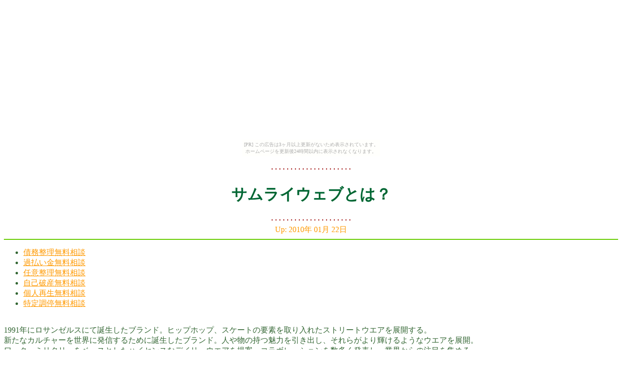

--- FILE ---
content_type: text/html
request_url: http://plelefvda.amigasa.jp/E382B5E383A0E383A9E382A4E382A6E382A7E38396.html
body_size: 1686
content:
<html>
<head>
<meta http-equiv="Content-Type" content="text/html;charset=euc-jp">
<title> サムライウェブとは？</title>
</head>
<body bgcolor="white" text="#336633" link="#ff9900"><script type="text/javascript" charset="utf-8" src="//asumi.shinobi.jp/encount"></script><div style="text-align: center;"><div style="display: inline-block; position: relative; z-index: 9999;"><script type="text/javascript" charset="utf-8" src="//asumi.shinobi.jp/fire?f=435"></script><script type="text/javascript" charset="utf-8" src="/__sys__inactive_message.js"></script></div></div>

<!-- １単語当りに検索で取得するコンテンツ数を指定します。 -->


<div align=center><br>
<font color="#990000">･････････････････････</font><br>
<h1><font color="#006633"> サムライウェブとは？</font></h1>
<font color="#990000">･････････････････････</font><br>
<font color="#ff9900">Up: 2010年 01月 22日</font><br>
<hr color="#66cc00">
</div>

<ul>
<li><a href="http://saimuzero.jp/m/">債務整理無料相談</a></li>
<li><a href="http://saimuzero.jp/m/2_1.php">過払い金無料相談</a></li>
<li><a href="http://saimuzero.jp/m/10_1.php">任意整理無料相談</a></li>
<li><a href="http://saimuzero.jp/m/17_1.php">自己破産無料相談</a></li>
<li><a href="http://saimuzero.jp/m/29_1.php">個人再生無料相談</a></li>
<li><a href="http://saimuzero.jp/m/39_1.php">特定調停無料相談</a></li>
</ul>
<br>

<!-- ↓↓↓ ここからループ開始です。aUnit ではじまるタグはループの外に記述しちゃだめですよ。 ↓↓↓ -->


<!-- 取得コンテンツが出力されます。 -->
 1991年にロサンゼルスにて誕生したブランド。ヒップホップ、スケートの要素を取り入れたストリートウエアを展開する。<br> 新たなカルチャーを世界に発信するために誕生したブランド。人や物の持つ魅力を引き出し、それらがより輝けるようなウエアを展開。<br> ワーク、ミリタリーをベースとしたハイセンスなデイリーウエアを提案。コラボレーションを数多く発表し、業界からの注目を集める。<br> モンタージュ写真のように無数のパーツを組み合わせて生まれるイメージをテーマに、クールな雰囲気を持ち味とするブランド。<br> ウエアに合わせたスニーカーコーディネートではなく、スニーカーに合わせたウエアコーディネートの提案という新機軸を提案。<br> 今季のテーマ「EVOLVE WORKS」を機軸に、ワークやミリタリーを主体とした、さまざまなディテールを落とし込んだアイテムを展開。<br> 今季は「NEW-CLASSIC」をコンセプトに、アメリカ古着にある伝統的なディテールをデザイナーが進化させたスタイルを提案している。<br> ベーシックなストリートウエアに、デザインギミックを落とし込んだアイテム群が特徴。個性を際立たせ、スタイリングを格上げする。<br>
<br>
<strong> サムライウェブについて参考になるサイト：</strong>
<br>
 http://samurai-webshop.com/
<br><br>



<ul>
<li><a href="http://saimuzero.jp/m/">債務整理無料相談</a></li>
<li><a href="http://saimuzero.jp/m/2_1.php">過払い金無料相談</a></li>
<li><a href="http://saimuzero.jp/m/10_1.php">任意整理無料相談</a></li>
<li><a href="http://saimuzero.jp/m/17_1.php">自己破産無料相談</a></li>
<li><a href="http://saimuzero.jp/m/29_1.php">個人再生無料相談</a></li>
<li><a href="http://saimuzero.jp/m/39_1.php">特定調停無料相談</a></li>
</ul>
<br>
<div align=center>
<a href="index.html">トップに戻る</a>
<hr color="#66cc00">
<a href="index.html"> 債務整理用語辞典</a>
</div>
<br>
<br>
<br>
<br>
<br>
<script type="text/javascript"><!--
var ID="100153710";
var AD=0;
var FRAME=0;
// --></script>
<script src="http://j1.ax.xrea.com/l.j?id=100153710" type="text/javascript"></script>
<noscript>
<a href="http://w1.ax.xrea.com/c.f?id=100153710" target="_blank"><img src="http://w1.ax.xrea.com/l.f?id=100153710&url=X" alt="AX" border="0"></a>
</noscript>

<div style="text-align: center;"><div style="display: inline-block; position: relative; z-index: 9999;"><script type="text/javascript" charset="utf-8" src="//asumi.shinobi.jp/fire?f=434"></script></div></div></body>
</html>


--- FILE ---
content_type: text/javascript;charset=UTF-8
request_url: https://s-rtb.send.microad.jp/ad?spot=5f0305ea5c3c153b5a1187eb69a58235&cb=microadCompass.AdRequestor.callback&url=http%3A%2F%2Fplelefvda.amigasa.jp%2FE382B5E383A0E383A9E382A4E382A6E382A7E38396.html&vo=true&mimes=%5B100%2C300%2C301%2C302%5D&cbt=1b3120b94d84c0019c1e11c28d&pa=false&ar=false&ver=%5B%22compass.js.v1.20.2%22%5D
body_size: 162
content:
microadCompass.AdRequestor.callback({"spot":"5f0305ea5c3c153b5a1187eb69a58235","sequence":"2","impression_id":"5857510199378850607"})

--- FILE ---
content_type: application/javascript
request_url: http://cnobi.jp/v1/asumi/prebid/2.5.1-1.js
body_size: 66792
content:
/* prebid.js v2.5.1
Updated : 2019-03-07 */
!(function(u){var s=window.pbjsChunk;window.pbjsChunk=function(e,t,n){for(var r,i,o,a=0,c=[];a<e.length;a++)i=e[a],d[i]&&c.push(d[i][0]),d[i]=0;for(r in t)Object.prototype.hasOwnProperty.call(t,r)&&(u[r]=t[r]);for(s&&s(e,t,n);c.length;)c.shift()();if(n)for(a=0;a<n.length;a++)o=f(f.s=n[a]);return o};var n={},d={214:0};function f(e){if(n[e])return n[e].exports;var t=n[e]={i:e,l:!1,exports:{}};return u[e].call(t.exports,t,t.exports,f),t.l=!0,t.exports}f.m=u,f.c=n,f.d=function(e,t,n){f.o(e,t)||Object.defineProperty(e,t,{configurable:!1,enumerable:!0,get:n})},f.n=function(e){var t=e&&e.__esModule?function(){return e.default}:function(){return e};return f.d(t,"a",t),t},f.o=function(e,t){return Object.prototype.hasOwnProperty.call(e,t)},f.p="",f.oe=function(e){throw console.error(e),e},f(f.s=560)})({0:function(e,t,n){"use strict";Object.defineProperty(t,"__esModule",{value:!0}),n.d(t,"internal",(function(){return C})),n.d(t,"bind",(function(){return B})),t.replaceTokenInString=function(i,e,o){return ne(e,(function(e,t){e=void 0===e?"":e;var n=o+t.toUpperCase()+o,r=new RegExp(n,"g");i=i.replace(r,e)})),i},t.getUniqueIdentifierStr=D,t.generateUUID=function e(t){return t?(t^N()>>t/4).toString(16):([1e7]+-1e3+-4e3+-8e3+-1e11).replace(/[018]/g,e)},t.getBidIdParameter=function(e,t){if(t&&t[e])return t[e];return""},t.tryAppendQueryString=function(e,t,n){if(n)return e+=t+"="+encodeURIComponent(n)+"&";return e},t.parseQueryStringParameters=function(e){var t="";for(var n in e)e.hasOwnProperty(n)&&(t+=n+"="+encodeURIComponent(e[n])+"&");return t},t.transformAdServerTargetingObj=function(t){return t&&0<Object.getOwnPropertyNames(t).length?le(t).map((function(e){return"".concat(e,"=").concat(encodeURIComponent(pe(t,e)))})).join("&"):""},t.getAdUnitSizes=function(e){if(!e)return;var t=[];if(e.mediaTypes&&e.mediaTypes.banner&&Array.isArray(e.mediaTypes.banner.sizes)){var n=e.mediaTypes.banner.sizes;Array.isArray(n[0])?t=n:t.push(n)}else Array.isArray(e.sizes)&&(Array.isArray(e.sizes[0])?t=e.sizes:t.push(e.sizes));return t},t.parseSizesInput=function(e){var t=[];if("string"==typeof e){var n=e.split(","),r=/^(\d)+x(\d)+$/i;if(n)for(var i in n)ie(n,i)&&n[i].match(r)&&t.push(n[i])}else if("object"===p(e)){var o=e.length;if(0<o)if(2===o&&"number"==typeof e[0]&&"number"==typeof e[1])t.push(k(e));else for(var a=0;a<o;a++)t.push(k(e[a]))}return t},t.parseGPTSingleSizeArray=k,t.getTopWindowLocation=x,t.getTopFrameReferrer=P,t.getAncestorOrigins=G,t.getWindowTop=q,t.getWindowSelf=M,t.getWindowLocation=W,t.getTopWindowUrl=function(){var t;try{t=C.getTopWindowLocation().href}catch(e){t=""}return t},t.getTopWindowReferrer=function(){try{return window.top.document.referrer}catch(e){return document.referrer}},t.logMessage=L,t.logInfo=z,t.logWarn=F,t.logError=V,t.hasConsoleLogger=function(){return I},t.debugTurnedOn=K,t.createInvisibleIframe=function(){var e=document.createElement("iframe");return e.id=D(),e.height=0,e.width=0,e.border="0px",e.hspace="0",e.vspace="0",e.marginWidth="0",e.marginHeight="0",e.style.border="0",e.scrolling="no",e.frameBorder="0",e.src="about:blank",e.style.display="none",e},t.getParameterByName=Y,t.hasValidBidRequest=function(e,n,t){var r=!1;function i(e,t){t===n[o]&&(r=!0)}for(var o=0;o<n.length;o++)if(r=!1,ne(e,i),!r)return V("Params are missing for bid request. One of these required paramaters are missing: "+n,t),!1;return!0},t.addEventHandler=function(e,t,n){e.addEventListener?e.addEventListener(t,n,!0):e.attachEvent&&e.attachEvent("on"+t,n)},t.isA=J,t.isFn=Q,t.isStr=X,t.isArray=$,t.isNumber=Z,t.isPlainObject=ee,t.isBoolean=function(e){return J(e,E)},t.isEmpty=te,t.isEmptyStr=function(e){return X(e)&&(!e||0===e.length)},t._each=ne,t.contains=function(e,t){if(te(e))return!1;if(Q(e.indexOf))return-1!==e.indexOf(t);var n=e.length;for(;n--;)if(e[n]===t)return!0;return!1},n.d(t,"indexOf",(function(){return re})),t._map=function(n,r){if(te(n))return[];if(Q(n.map))return n.map(r);var i=[];return ne(n,(function(e,t){i.push(r(e,t,n))})),i},t.insertElement=oe,t.triggerPixel=ae,t.callBurl=function(e){var t=e.source,n=e.burl;t===g.S2S.SRC&&n&&C.triggerPixel(n)},t.insertHtmlIntoIframe=function(e){if(!e)return;var t=document.createElement("iframe");t.id=D(),t.width=0,t.height=0,t.hspace="0",t.vspace="0",t.marginWidth="0",t.marginHeight="0",t.style.display="none",t.style.height="0px",t.style.width="0px",t.scrolling="no",t.frameBorder="0",t.allowtransparency="true",C.insertElement(t,document,"body"),t.contentWindow.document.open(),t.contentWindow.document.write(e),t.contentWindow.document.close()},t.insertUserSyncIframe=ce,t.createTrackPixelHtml=function(e){if(!e)return"";var t=encodeURI(e),n='<div style="position:absolute;left:0px;top:0px;visibility:hidden;">';return n+='<img src="'+t+'"></div>'},t.createTrackPixelIframeHtml=ue,t.getIframeDocument=function(e){if(!e)return;var t;try{t=e.contentWindow?e.contentWindow.document:e.contentDocument.document?e.contentDocument.document:e.contentDocument}catch(e){C.logError("Cannot get iframe document",e)}return t},t.getValueString=se,t.uniques=de,t.flatten=fe,t.getBidRequest=function(n,e){return n?(e.some((function(e){var t=c()(e.bids,(function(t){return["bidId","adId","bid_id"].some((function(e){return t[e]===n}))}));return t&&(r=t),t})),r):void 0;var r},t.getKeys=le,t.getValue=pe,t.getKeyByValue=function(e,t){for(var n in e)if(e.hasOwnProperty(n)&&e[n]===t)return n},t.getBidderCodes=function(){return(0<arguments.length&&void 0!==arguments[0]?arguments[0]:pbjs.adUnits).map((function(e){return e.bids.map((function(e){return e.bidder})).reduce(fe,[])})).reduce(fe).filter(de)},t.isGptPubadsDefined=function(){if(window.googletag&&Q(window.googletag.pubads)&&Q(window.googletag.pubads().getSlots))return!0},n.d(t,"getHighestCpm",(function(){return ge})),n.d(t,"getOldestHighestCpmBid",(function(){return be})),n.d(t,"getLatestHighestCpmBid",(function(){return ve})),t.shuffle=function(e){var t=e.length;for(;0<t;){var n=Math.floor(Math.random()*t),r=e[--t];e[t]=e[n],e[n]=r}return e},t.adUnitsFilter=function(e,t){return s()(e,t&&t.adUnitCode)},t.isSrcdocSupported=function(e){return e.defaultView&&e.defaultView.frameElement&&"srcdoc"in e.defaultView.frameElement&&!/firefox/i.test(navigator.userAgent)},t.deepClone=he,t.inIframe=me,t.isSafariBrowser=function(){return/^((?!chrome|android).)*safari/i.test(navigator.userAgent)},t.replaceAuctionPrice=function(e,t){if(!e)return;return e.replace(/\$\{AUCTION_PRICE\}/g,t)},t.timestamp=function(){return(new Date).getTime()},t.checkCookieSupport=Se,t.cookiesAreEnabled=function(){if(C.checkCookieSupport())return!0;return window.document.cookie="prebid.cookieTest",-1!=window.document.cookie.indexOf("prebid.cookieTest")},t.getCookie=function(e){var t=window.document.cookie.match("(^|;)\\s*"+e+"\\s*=\\s*([^;]*)\\s*(;|$)");return t?decodeURIComponent(t[2]):null},t.delayExecution=function(e,t){if(t<1)throw new Error("numRequiredCalls must be a positive number. Got ".concat(t));var n=0;return function(){++n===t&&e.apply(null,arguments)}},t.groupBy=function(e,n){return e.reduce((function(e,t){return(e[t[n]]=e[t[n]]||[]).push(t),e}),{})},t.deepAccess=function(e,t){if(!e)return;t=String(t).split(".");for(var n=0;n<t.length;n++)if(void 0===(e=e[t[n]]))return;return e},t.createContentToExecuteExtScriptInFriendlyFrame=function(e){return e?'<!DOCTYPE HTML PUBLIC "-//W3C//DTD HTML 4.01 Transitional//EN" "http://www.w3.org/TR/html4/loose.dtd"><html><head><base target="_top" /><script>inDapIF=true;<\/script></head><body>\x3c!--PRE_SCRIPT_TAG_MACRO--\x3e<script src="'.concat(e,'"><\/script>\x3c!--POST_SCRIPT_TAG_MACRO--\x3e</body></html>'):""},t.getDefinedParams=function(n,e){return e.filter((function(e){return n[e]})).reduce((function(e,t){return l(e,(function(e,t,n){t in e?Object.defineProperty(e,t,{value:n,enumerable:!0,configurable:!0,writable:!0}):e[t]=n;return e})({},t,n[t]))}),{})},t.isValidMediaTypes=function(e){var t=["banner","native","video"];if(!Object.keys(e).every((function(e){return s()(t,e)})))return!1;if(e.video&&e.video.context)return s()(["instream","outstream","adpod"],e.video.context);return!0},t.getBidderRequest=function(e,t,n){return c()(e,(function(e){return 0<e.bids.filter((function(e){return e.bidder===t&&e.adUnitCode===n})).length}))||{start:null,auctionId:null}},t.getUserConfiguredParams=function(e,t,n){return e.filter((function(e){return e.code===t})).map((function(e){return e.bids})).reduce(fe,[]).filter((function(e){return e.bidder===n})).map((function(e){return e.params||{}}))},t.getOrigin=function(){return window.location.origin?window.location.origin:window.location.protocol+"//"+window.location.hostname+(window.location.port?":"+window.location.port:"")},t.getDNT=function(){return"1"===navigator.doNotTrack||"1"===window.doNotTrack||"1"===navigator.msDoNotTrack||"yes"===navigator.doNotTrack},t.isAdUnitCodeMatchingSlot=function(t){return function(e){return Ee(t,e)}},t.isSlotMatchingAdUnitCode=function(t){return function(e){return Ee(e,t)}},t.unsupportedBidderMessage=function(e,t){var n=Object.keys(e.mediaTypes||{banner:"banner"}).join(", ");return"\n    ".concat(e.code," is a ").concat(n," ad unit\n    containing bidders that don't support ").concat(n,": ").concat(t,".\n    This bidder won't fetch demand.\n  ")},t.deletePropertyFromObject=Ae,t.removeRequestId=function(e){return Ae(e,"requestId")},t.isInteger=Te,t.convertCamelToUnderscore=function(e){return e.replace(/(?:^|\.?)([A-Z])/g,(function(e,t){return"_"+t.toLowerCase()})).replace(/^_/,"")},t.transformBidderParamKeywords=function(e){var r=1<arguments.length&&void 0!==arguments[1]?arguments[1]:"keywords",i=[];return ne(e,(function(e,t){if($(e)){var n=[];ne(e,(function(e){((e=se(r+"."+t,e))||""===e)&&n.push(e)})),e=n}else{if(!X(e=se(r+"."+t,e)))return;e=[e]}i.push({key:t,value:e})})),i},t.convertTypes=function(r,i){return Object.keys(r).forEach((function(e){var t,n;i[e]&&(Q(r[e])?i[e]=r[e](i[e]):i[e]=(t=r[e],n=i[e],"string"===t?n&&n.toString():"number"===t?Number(n):n),isNaN(i[e])&&delete i.key)})),i},t.setDataInLocalStorage=function(e,t){Ie()&&window.localStorage.setItem(e,t)},t.getDataFromLocalStorage=function(e){if(Ie())return window.localStorage.getItem(e)},t.hasLocalStorage=Ie,t.isArrayOfNums=function(e,t){return $(e)&&(!t||e.length===t)&&e.every((function(e){return Te(e)}))},t.fill=function(e,t){for(var n=[],r=0;r<t;r++){var i=ee(e)?he(e):e;n.push(i)}return n},t.chunk=function(e,t){for(var n=[],r=0;r<Math.ceil(e.length/t);r++){var i=r*t,o=i+t;n.push(e.slice(i,o))}return n},t.getMinValueFromArray=function(e){return Math.min.apply(Math,f(e))},t.getMaxValueFromArray=function(e){return Math.max.apply(Math,f(e))};var r=n(3),i=n(90),o=n.n(i),a=n(10),c=n.n(a),u=n(7),s=n.n(u),d=n(11);function f(e){return (function(e){if(Array.isArray(e)){for(var t=0,n=new Array(e.length);t<e.length;t++)n[t]=e[t];return n}})(e)||(function(e){if(Symbol.iterator in Object(e)||"[object Arguments]"===Object.prototype.toString.call(e))return Array.from(e)})(e)||(function(){throw new TypeError("Invalid attempt to spread non-iterable instance")})()}function l(){return(l=Object.assign||function(e){for(var t=1;t<arguments.length;t++){var n=arguments[t];for(var r in n)Object.prototype.hasOwnProperty.call(n,r)&&(e[r]=n[r])}return e}).apply(this,arguments)}function p(e){return(p="function"==typeof Symbol&&"symbol"==typeof Symbol.iterator?function(e){return typeof e}:function(e){return e&&"function"==typeof Symbol&&e.constructor===Symbol&&e!==Symbol.prototype?"symbol":typeof e})(e)}var g=n(4),b=!1,v="Array",y="String",h="Function",m="Number",S="Object",E="Boolean",A=Object.prototype.toString,T=Boolean(window.console),I=Boolean(T&&window.console.log),O=Boolean(T&&window.console.info),w=Boolean(T&&window.console.warn),_=Boolean(T&&window.console.error),C={checkCookieSupport:Se,createTrackPixelIframeHtml:ue,getWindowSelf:M,getWindowTop:q,getAncestorOrigins:G,getTopFrameReferrer:P,getWindowLocation:W,getTopWindowLocation:x,insertUserSyncIframe:ce,insertElement:oe,isFn:Q,triggerPixel:ae,logError:V,logWarn:F,logMessage:L,logInfo:z},j={},B=function(e,t){return t}.bind(null,1,j)()===j?Function.prototype.bind:function(e){var t=this,n=Array.prototype.slice.call(arguments,1);return function(){return t.apply(e,n.concat(Array.prototype.slice.call(arguments)))}};var U,R=(U=0,function(){return++U});function D(){return R()+Math.random().toString(16).substr(2)}function N(){return window&&window.crypto&&window.crypto.getRandomValues?crypto.getRandomValues(new Uint8Array(1))[0]%16:16*Math.random()}function k(e){if($(e)&&2===e.length&&!isNaN(e[0])&&!isNaN(e[1]))return e[0]+"x"+e[1]}function x(){if(me()){var e;try{e=C.getAncestorOrigins()||C.getTopFrameReferrer()}catch(e){z("could not obtain top window location",e)}if(e)return Object(d.c)(e,{decodeSearchAsString:!0})}return C.getWindowLocation()}function P(){try{window.top.location.toString();for(var e,t="";(e=e?e.parent:window).document&&e.document.referrer&&(t=e.document.referrer),e!==window.top;);return t}catch(e){return window.document.referrer}}function G(){if(window.document.location&&window.document.location.ancestorOrigins&&1<=window.document.location.ancestorOrigins.length)return window.document.location.ancestorOrigins[window.document.location.ancestorOrigins.length-1]}function q(){return window.top}function M(){return window.self}function W(){return window.location}function L(){K()&&I&&console.log.apply(console,H(arguments,"MESSAGE:"))}function z(){K()&&O&&console.info.apply(console,H(arguments,"INFO:"))}function F(){K()&&w&&console.warn.apply(console,H(arguments,"WARNING:"))}function V(){K()&&_&&console.error.apply(console,H(arguments,"ERROR:"))}function H(e,t){return e=[].slice.call(e),t&&e.unshift(t),e.unshift("display: inline-block; color: #fff; background: #3b88c3; padding: 1px 4px; border-radius: 3px;"),e.unshift("%cPrebid"),e}function K(){if(!1===r.config.getConfig("debug")&&!1===b){var e="TRUE"===Y(g.DEBUG_MODE).toUpperCase();r.config.setConfig({debug:e}),b=!0}return!!r.config.getConfig("debug")}function Y(e){var t=new RegExp("[\\?&]"+e+"=([^&#]*)").exec(window.location.search);return null===t?"":decodeURIComponent(t[1].replace(/\+/g," "))}function J(e,t){return A.call(e)==="[object "+t+"]"}function Q(e){return J(e,h)}function X(e){return J(e,y)}function $(e){return J(e,v)}function Z(e){return J(e,m)}function ee(e){return J(e,S)}function te(e){if(!e)return!0;if($(e)||X(e))return!(0<e.length);for(var t in e)if(hasOwnProperty.call(e,t))return!1;return!0}function ne(e,t){if(!te(e)){if(Q(e.forEach))return e.forEach(t,this);var n=0,r=e.length;if(0<r)for(;n<r;n++)t(e[n],n,e);else for(n in e)hasOwnProperty.call(e,n)&&t.call(this,e[n],n)}}var re=(function(){if(Array.prototype.indexOf)return Array.prototype.indexOf})();var ie=function(e,t){return e.hasOwnProperty?e.hasOwnProperty(t):void 0!==e[t]&&e.constructor.prototype[t]!==e[t]};function oe(e,t,n,r){var i;t=t||document,i=n?t.getElementsByTagName(n):t.getElementsByTagName("head");try{if((i=i.length?i:t.getElementsByTagName("body")).length){i=i[0];var o=r?null:i.firstChild;return i.insertBefore(e,o)}}catch(e){}}function ae(e,t){var n=new Image;t&&C.isFn(t)&&(n.addEventListener("load",t),n.addEventListener("error",t)),n.src=e}function ce(e,t){var n=C.createTrackPixelIframeHtml(e,!1,"allow-scripts allow-same-origin"),r=document.createElement("div");r.innerHTML=n;var i=r.firstChild;t&&C.isFn(t)&&(i.addEventListener("load",t),i.addEventListener("error",t)),C.insertElement(i,document,"html",!0)}function ue(e){var t=!(1<arguments.length&&void 0!==arguments[1])||arguments[1],n=2<arguments.length&&void 0!==arguments[2]?arguments[2]:"";return e?(t&&(e=encodeURI(e)),n&&(n='sandbox="'.concat(n,'"')),"<iframe ".concat(n,' id="').concat(D(),'"\n      frameborder="0"\n      allowtransparency="true"\n      marginheight="0" marginwidth="0"\n      width="0" hspace="0" vspace="0" height="0"\n      style="height:0px;width:0px;display:none;"\n      scrolling="no"\n      src="').concat(e,'">\n    </iframe>')):""}function se(e,t,n){return null==t?n:X(t)?t:Z(t)?t.toString():void C.logWarn("Unsuported type for param: "+e+" required type: String")}function de(e,t,n){return n.indexOf(e)===t}function fe(e,t){return e.concat(t)}function le(e){return Object.keys(e)}function pe(e,t){return e[t]}var ge=ye("timeToRespond",(function(e,t){return t<e})),be=ye("responseTimestamp",(function(e,t){return t<e})),ve=ye("responseTimestamp",(function(e,t){return e<t}));function ye(n,r){return function(e,t){return e.cpm===t.cpm?r(e[n],t[n])?t:e:e.cpm<t.cpm?t:e}}function he(e){return o()(e)}function me(){try{return C.getWindowSelf()!==C.getWindowTop()}catch(e){return!0}}function Se(){if(window.navigator.cookieEnabled||document.cookie.length)return!0}var Ee=function(e,t){return e.getAdUnitPath()===t||e.getSlotElementId()===t};function Ae(e,t){var n=l({},e);return delete n[t],n}function Te(e){return Number.isInteger?Number.isInteger(e):"number"==typeof e&&isFinite(e)&&Math.floor(e)===e}function Ie(){try{return!!window.localStorage}catch(e){V("Local storage api disabled")}}},1:function(e,t,n){"use strict";Object.defineProperty(t,"__esModule",{value:!0}),t.registerBidder=function(t){var n=Array.isArray(t.supportedMediaTypes)?{supportedMediaTypes:t.supportedMediaTypes}:void 0;function r(e){var t=O(e);a.default.registerBidAdapter(t,e.code,n)}r(t),Array.isArray(t.aliases)&&t.aliases.forEach((function(e){a.default.aliasRegistry[e]=t.code,r(A({},t,{code:e}))}))},t.newBidder=O,t.preloadBidderMappingFile=w,t.getIabSubCategory=function(t,e){var n=a.default.getBidAdapter(t);if(n.getSpec().getMappingFileInfo){var r=n.getSpec().getMappingFileInfo(),i=r.localStorageKey?r.localStorageKey:n.getBidderCode(),o=Object(y.getDataFromLocalStorage)(i);if(o){try{o=JSON.parse(o)}catch(e){Object(y.logError)("Failed to parse ".concat(t," mapping data stored in local storage"))}return o.mapping[e]?o.mapping[e]:null}}},t.isValid=_;var r=n(45),a=n(8),i=n(3),g=n(22),o=n(27),c=n(26),u=n(46),s=n(4),b=n.n(s),d=n(9),v=n.n(d),f=n(7),l=n.n(f),p=n(5),y=n(0),h=n(2),m=n(17);function S(e,t){return (function(e){if(Array.isArray(e))return e})(e)||(function(e,t){var n=[],r=!0,i=!1,o=void 0;try{for(var a,c=e[Symbol.iterator]();!(r=(a=c.next()).done)&&(n.push(a.value),!t||n.length!==t);r=!0);}catch(e){i=!0,o=e}finally{try{r||null==c.return||c.return()}finally{if(i)throw o}}return n})(e,t)||(function(){throw new TypeError("Invalid attempt to destructure non-iterable instance")})()}function E(e){return(E="function"==typeof Symbol&&"symbol"==typeof Symbol.iterator?function(e){return typeof e}:function(e){return e&&"function"==typeof Symbol&&e.constructor===Symbol&&e!==Symbol.prototype?"symbol":typeof e})(e)}function A(){return(A=Object.assign||function(e){for(var t=1;t<arguments.length;t++){var n=arguments[t];for(var r in n)Object.prototype.hasOwnProperty.call(n,r)&&(e[r]=n[r])}return e}).apply(this,arguments)}var T=["requestId","cpm","ttl","creativeId","netRevenue","currency"],I=1;function O(f){return A(new r.a(f.code),{getSpec:function(){return Object.freeze(f)},registerSyncs:l,callBids:function(o,a,e,n){if(Array.isArray(o.bids)){var c={},u=[],t=o.bids.filter(p);if(0!==t.length){var s={};t.forEach((function(e){(s[e.bidId]=e).adUnitCode||(e.adUnitCode=e.placementCode)}));var r=f.buildRequests(t,o);if(r&&0!==r.length){Array.isArray(r)||(r=[r]);var d=Object(y.delayExecution)(i,r.length);r.forEach((function(i){switch(i.method){case"GET":n("".concat(i.url).concat(function(e){if(e)return"?".concat("object"===E(e)?Object(y.parseQueryStringParameters)(e):e);return""}(i.data)),{success:e,error:t},void 0,A({method:"GET",withCredentials:!0},i.options));break;case"POST":n(i.url,{success:e,error:t},"string"==typeof i.data?i.data:JSON.stringify(i.data),A({method:"POST",contentType:"text/plain",withCredentials:!0},i.options));break;default:Object(y.logWarn)("Skipping invalid request from ".concat(f.code,". Request type ").concat(i.type," must be GET or POST")),d()}function e(e,t){try{e=JSON.parse(e)}catch(e){}var n;e={body:e,headers:{get:t.getResponseHeader.bind(t)}},u.push(e);try{n=f.interpretResponse(e,i)}catch(e){return Object(y.logError)("Bidder ".concat(f.code," failed to interpret the server's response. Continuing without bids"),null,e),void d()}function r(e){var t,n,r=s[e.requestId];if(r){var i=A(Object(g.a)(b.a.STATUS.GOOD,r),e);t=r.adUnitCode,n=i,c[t]=!0,_(t,n,[o])&&a(t,n)}else Object(y.logWarn)("Bidder ".concat(f.code," made bid for unknown request ID: ").concat(e.requestId,". Ignoring."))}n&&(n.forEach?n.forEach(r):r(n)),d(n)}function t(e){Object(y.logError)("Server call for ".concat(f.code," failed: ").concat(e,". Continuing without bids.")),d()}}))}else i()}else i()}function i(){e(),v.a.emit(b.a.EVENTS.BIDDER_DONE,o),l(u,o.gdprConsent)}}});function l(e,t){if(f.getUserSyncs){var n=i.config.getConfig("userSync.filterSettings"),r=f.getUserSyncs({iframeEnabled:!!(i.config.getConfig("userSync.iframeEnabled")||n&&(n.iframe||n.all)),pixelEnabled:!!(i.config.getConfig("userSync.pixelEnabled")||n&&(n.image||n.all))},e,t);r&&(Array.isArray(r)||(r=[r]),r.forEach((function(e){o.a.registerSync(e.type,f.code,e.url)})))}}function p(e){return!!f.isBidRequestValid(e)||(Object(y.logWarn)("Invalid bid sent to bidder ".concat(f.code,": ").concat(JSON.stringify(e))),!1)}}function w(e,t){if(!i.config.getConfig("adpod.brandCategoryExclusion"))return e.call(this,t);t.filter((function(e){return Object(y.deepAccess)(e,"mediaTypes.video.context")===h.a})).map((function(e){return e.bids.map((function(e){return e.bidder}))})).reduce(y.flatten,[]).filter(y.uniques).forEach((function(n){var e=a.default.getBidAdapter(n);if(e.getSpec().getMappingFileInfo){var t=e.getSpec().getMappingFileInfo(),r=t.refreshInDays?t.refreshInDays:I,i=t.localStorageKey?t.localStorageKey:e.getSpec().code,o=Object(y.getDataFromLocalStorage)(i);(!o||Object(y.timestamp)()<o.lastUpdated+24*r*60*60*1e3)&&Object(p.a)(t.url,{success:function(e){try{e=JSON.parse(e);var t={lastUpdated:Object(y.timestamp)(),mapping:e.mapping};Object(y.setDataInLocalStorage)(i,JSON.stringify(t))}catch(e){Object(y.logError)("Failed to parse ".concat(n," bidder translation mapping file"))}},error:function(){Object(y.logError)("Failed to load ".concat(n," bidder translation file"))}})}})),e.call(this,t)}function _(e,t,n){function r(e){return"Invalid bid from ".concat(t.bidderCode,". Ignoring bid: ").concat(e)}return e?t?(i=Object.keys(t),T.every((function(e){return l()(i,e)&&!l()([void 0,null],t[e])}))?"native"!==t.mediaType||Object(c.f)(t,n)?"video"!==t.mediaType||Object(u.c)(t,n)?!("banner"===t.mediaType&&!(function(e,t,n){if((t.width||0===t.width)&&(t.height||0===t.height))return!0;var r=Object(y.getBidderRequest)(n,t.bidderCode,e),i=r&&r.bids&&r.bids[0]&&r.bids[0].sizes,o=Object(y.parseSizesInput)(i);if(1!==o.length)return!1;var a=S(o[0].split("x"),2),c=a[0],u=a[1];return t.width=c,t.height=u,!0})(e,t,n))||(Object(y.logError)(r("Banner bids require a width and height")),!1):(Object(y.logError)(r("Video bid does not have required vastUrl or renderer property")),!1):(Object(y.logError)(r("Native bid missing some required properties.")),!1):(Object(y.logError)(r("Bidder ".concat(t.bidderCode," is missing required params. Check http://prebid.org/dev-docs/bidder-adapter-1.html for list of params."))),!1)):(Object(y.logWarn)("Some adapter tried to add an undefined bid for ".concat(e,".")),!1):(Object(y.logWarn)("No adUnitCode was supplied to addBidResponse."),!1);var i}Object(m.a)("checkAdUnitSetup").before(w)},10:function(e,t,n){n(82),e.exports=n(14).Array.find},11:function(e,t,n){"use strict";function r(e){return Object.keys(e).map((function(t){return Array.isArray(e[t])?e[t].map((function(e){return"".concat(t,"[]=").concat(e)})).join("&"):"".concat(t,"=").concat(e[t])})).join("&")}t.b=r,t.c=function(e,t){var n=document.createElement("a");t&&"noDecodeWholeURL"in t&&t.noDecodeWholeURL?n.href=e:n.href=decodeURIComponent(e);var r=t&&"decodeSearchAsString"in t&&t.decodeSearchAsString;return{href:n.href,protocol:(n.protocol||"").replace(/:$/,""),hostname:n.hostname,port:+n.port,pathname:n.pathname.replace(/^(?!\/)/,"/"),search:r?n.search:(i=n.search||"",i?i.replace(/^\?/,"").split("&").reduce((function(e,t){var n,r,i=t.split("="),o=(r=2,(function(e){if(Array.isArray(e))return e})(n=i)||(function(e,t){var n=[],r=!0,i=!1,o=void 0;try{for(var a,c=e[Symbol.iterator]();!(r=(a=c.next()).done)&&(n.push(a.value),!t||n.length!==t);r=!0);}catch(e){i=!0,o=e}finally{try{r||null==c.return||c.return()}finally{if(i)throw o}}return n})(n,r)||(function(){throw new TypeError("Invalid attempt to destructure non-iterable instance")})()),a=o[0],c=o[1];return/\[\]$/.test(a)?(a=a.replace("[]",""),e[a]=e[a]||[],e[a].push(c)):e[a]=c||"",e}),{}):{}),hash:(n.hash||"").replace(/^#/,""),host:n.host||window.location.host};var i},t.a=function(e){return(e.protocol||"http")+"://"+(e.host||e.hostname+(e.port?":".concat(e.port):""))+(e.pathname||"")+(e.search?"?".concat(r(e.search||"")):"")+(e.hash?"#".concat(e.hash):"")}},12:function(e,t,n){"use strict";t.a=i,t.c=function(e){return!(!e||!e.url)},t.b=function(e,t){e.render(t)};var f=n(47),l=n(0),r=n(10),p=n.n(r);function i(e){var t,n,r,i=this,o=e.url,a=e.config,c=e.id,u=e.callback,s=e.loaded,d=e.adUnitCode;this.url=o,this.config=a,this.handlers={},this.id=c,this.loaded=s,this.cmd=[],this.push=function(e){"function"==typeof e?i.loaded?e.call():i.cmd.push(e):l.logError("Commands given to Renderer.push must be wrapped in a function")},this.callback=u||function(){i.loaded=!0,i.process()},t=d,n=pbjs.adUnits,(r=p()(n,(function(e){return e.code===t})))&&r.renderer&&r.renderer.url&&r.renderer.render?l.logWarn("External Js not loaded by Renderer since renderer url and callback is already defined on adUnit ".concat(d)):Object(f.b)(o,this.callback,!0)}i.install=function(e){return new i({url:e.url,config:e.config,id:e.id,callback:e.callback,loaded:e.loaded,adUnitCode:e.adUnitCode})},i.prototype.getConfig=function(){return this.config},i.prototype.setRender=function(e){this.render=e},i.prototype.setEventHandlers=function(e){this.handlers=e},i.prototype.handleVideoEvent=function(e){var t=e.id,n=e.eventName;"function"==typeof this.handlers[n]&&this.handlers[n](),l.logMessage("Prebid Renderer event for id ".concat(t," type ").concat(n))},i.prototype.process=function(){for(;0<this.cmd.length;)try{this.cmd.shift().call()}catch(e){l.logError("Error processing Renderer command: ",e)}}},129:function(e,t,n){"use strict";var r=n(13),i=n(40)(6),o="findIndex",a=!0;o in[]&&Array(1)[o]((function(){a=!1})),r(r.P+r.F*a,"Array",{findIndex:function(e){return i(this,e,1<arguments.length?arguments[1]:void 0)}}),n(34)(o)},13:function(e,t,n){var b=n(18),v=n(14),y=n(23),h=n(20),m=n(25),S="prototype",E=function(e,t,n){var r,i,o,a=e&E.F,c=e&E.G,u=e&E.S,s=e&E.P,d=e&E.B,f=e&E.W,l=c?v:v[t]||(v[t]={}),p=l[S],g=c?b:u?b[t]:(b[t]||{})[S];for(r in c&&(n=t),n)(i=!a&&g&&void 0!==g[r])&&m(l,r)||(o=i?g[r]:n[r],l[r]=c&&"function"!=typeof g[r]?n[r]:d&&i?y(o,b):f&&g[r]==o?(function(r){var e=function(e,t,n){if(this instanceof r){switch(arguments.length){case 0:return new r;case 1:return new r(e);case 2:return new r(e,t)}return new r(e,t,n)}return r.apply(this,arguments)};return e[S]=r[S],e})(o):s&&"function"==typeof o?y(Function.call,o):o,s&&((l.virtual||(l.virtual={}))[r]=o,e&E.R&&p&&!p[r]&&h(p,r,o)))};E.F=1,E.G=2,E.S=4,E.P=8,E.B=16,E.W=32,E.U=64,E.R=128,e.exports=E},131:function(e,t,n){"use strict";t.a=function(){addEventListener("message",a,!1)};var r=n(9),b=n.n(r),v=n(26),i=n(4),y=(n.n(i),n(0)),h=n(37),o=n(10),m=n.n(o),S=n(12),E=i.EVENTS.BID_WON;function a(e){var t,n,r,i,o,a,c,u,s,d,f=e.message?"message":"data",l={};try{l=JSON.parse(e[f])}catch(e){return}if(l&&l.adId){var p=m()(h.a.getBidsReceived(),(function(e){return e.adId===l.adId}));if("Prebid Request"===l.message&&(t=p,n=l.adServerDomain,r=e.source,i=t.adId,o=t.ad,a=t.adUrl,c=t.width,u=t.height,s=t.renderer,d=t.cpm,Object(S.c)(s)?Object(S.b)(s,t):i&&(function(e){var c=e.adUnitCode,r=e.width,i=e.height;function o(e){var t,n,r,i,o=(t=c,window.googletag?(i=t,m()(window.googletag.pubads().getSlots().filter(Object(y.isSlotMatchingAdUnitCode)(i)),(function(e){return e})).getSlotElementId()):window.apntag?(n=t,(r=window.apntag.getTag(n))&&r.targetId):t),a=document.getElementById(o);return a&&a.querySelector(e)}["div","iframe"].forEach((function(e){var t=o(e);if(t){var n=t.style;n.width=r+"px",n.height=i+"px"}else Object(y.logWarn)("Unable to locate matching page element for adUnitCode ".concat(c,".  Can't resize it to ad's dimensions.  Please review setup."))}))}(t),r.postMessage(JSON.stringify({message:"Prebid Response",ad:Object(y.replaceAuctionPrice)(o,d),adUrl:Object(y.replaceAuctionPrice)(a,d),adId:i,width:c,height:u}),n)),h.a.addWinningBid(p),b.a.emit(E,p)),"Prebid Native"===l.message){if("assetRequest"===l.action){var g=Object(v.c)(l,p);return void e.source.postMessage(JSON.stringify(g),e.origin)}if("click"===Object(v.b)(l,p))return;h.a.addWinningBid(p),b.a.emit(E,p)}}}},132:function(e,t,n){"use strict";t.a=function(e){var t;try{e=e||window.sessionStorage,t=JSON.parse(e.getItem(u))}catch(e){}t&&f(t,!0)};var r=n(3),o=n(0),i=n(36);function a(){return(a=Object.assign||function(e){for(var t=1;t<arguments.length;t++){var n=arguments[t];for(var r in n)Object.prototype.hasOwnProperty.call(n,r)&&(e[r]=n[r])}return e}).apply(this,arguments)}var c,u="pbjs:debugging";function s(e){Object(o.logMessage)("DEBUG: "+e)}function d(){i.c.getHooks({hook:c}).remove()}function f(e){var t=1<arguments.length&&void 0!==arguments[1]&&arguments[1];r.config.setConfig({debug:!0}),s("bidder overrides enabled".concat(t?" from session":"")),d(),c=function(e,r,i){if(Array.isArray(this.bidders)&&-1===this.bidders.indexOf(i.bidderCode))return t="bidder '".concat(i.bidderCode,"' excluded from auction by bidder overrides"),void Object(o.logWarn)("DEBUG: "+t);var t;Array.isArray(this.bids)&&this.bids.forEach((function(n){n.bidder&&n.bidder!==i.bidderCode||n.adUnitCode&&n.adUnitCode!==r||(i=a({},i),Object.keys(n).filter((function(e){return-1===["bidder","adUnitCode"].indexOf(e)})).forEach((function(e){var t=n[e];s("bidder overrides changed '".concat(r,"/").concat(i.bidderCode,"' bid.").concat(e," from '").concat(i[e],"' to '").concat(t,"'")),i[e]=t})))}));e(r,i)}.bind(e),i.c.before(c,5)}function l(e){if(e.enabled){try{window.sessionStorage.setItem(u,JSON.stringify(e))}catch(e){}f(e)}else{d(),s("bidder overrides disabled");try{window.sessionStorage.removeItem(u)}catch(e){}}}r.config.getConfig("debugging",(function(e){return l(e.debugging)}))},133:function(e,t,n){n(134),n(67),n(143),n(145),n(149),n(152),n(154),e.exports=n(14).Set},134:function(e,t){},135:function(e,t,n){var u=n(42),s=n(32);e.exports=function(c){return function(e,t){var n,r,i=String(s(e)),o=u(t),a=i.length;return o<0||a<=o?c?"":void 0:(n=i.charCodeAt(o))<55296||56319<n||o+1===a||(r=i.charCodeAt(o+1))<56320||57343<r?c?i.charAt(o):n:c?i.slice(o,o+2):r-56320+(n-55296<<10)+65536}}},136:function(e,t,n){e.exports=n(20)},137:function(e,t,n){"use strict";var r=n(68),i=n(39),o=n(50),a={};n(20)(a,n(15)("iterator"),(function(){return this})),e.exports=function(e,t,n){e.prototype=r(a,{next:i(1,n)}),o(e,t+" Iterator")}},138:function(e,t,n){var a=n(19),c=n(24),u=n(139);e.exports=n(21)?Object.defineProperties:function(e,t){c(e);for(var n,r=u(t),i=r.length,o=0;o<i;)a.f(e,n=r[o++],t[n]);return e}},139:function(e,t,n){var r=n(140),i=n(69);e.exports=Object.keys||function(e){return r(e,i)}},14:function(e,t){var n=e.exports={version:"2.6.5"};"number"==typeof __e&&(__e=n)},140:function(e,t,n){var a=n(25),c=n(44),u=n(58)(!1),s=n(49)("IE_PROTO");e.exports=function(e,t){var n,r=c(e),i=0,o=[];for(n in r)n!=s&&a(r,n)&&o.push(n);for(;t.length>i;)a(r,n=t[i++])&&(~u(o,n)||o.push(n));return o}},141:function(e,t,n){var r=n(18).document;e.exports=r&&r.documentElement},142:function(e,t,n){var r=n(25),i=n(41),o=n(49)("IE_PROTO"),a=Object.prototype;e.exports=Object.getPrototypeOf||function(e){return e=i(e),r(e,o)?e[o]:"function"==typeof e.constructor&&e instanceof e.constructor?e.constructor.prototype:e instanceof Object?a:null}},143:function(e,t,n){n(144);for(var r=n(18),i=n(20),o=n(28),a=n(15)("toStringTag"),c="CSSRuleList,CSSStyleDeclaration,CSSValueList,ClientRectList,DOMRectList,DOMStringList,DOMTokenList,DataTransferItemList,FileList,HTMLAllCollection,HTMLCollection,HTMLFormElement,HTMLSelectElement,MediaList,MimeTypeArray,NamedNodeMap,NodeList,PaintRequestList,Plugin,PluginArray,SVGLengthList,SVGNumberList,SVGPathSegList,SVGPointList,SVGStringList,SVGTransformList,SourceBufferList,StyleSheetList,TextTrackCueList,TextTrackList,TouchList".split(","),u=0;u<c.length;u++){var s=c[u],d=r[s],f=d&&d.prototype;f&&!f[a]&&i(f,a,s),o[s]=o.Array}},144:function(e,t,n){"use strict";var r=n(34),i=n(70),o=n(28),a=n(44);e.exports=n(48)(Array,"Array",(function(e,t){this._t=a(e),this._i=0,this._k=t}),(function(){var e=this._t,t=this._k,n=this._i++;return!e||n>=e.length?(this._t=void 0,i(1)):i(0,"keys"==t?n:"values"==t?e[n]:[n,e[n]])}),"values"),o.Arguments=o.Array,r("keys"),r("values"),r("entries")},145:function(e,t,n){"use strict";var r=n(146),i=n(78);e.exports=n(148)("Set",(function(e){return function(){return e(this,0<arguments.length?arguments[0]:void 0)}}),{add:function(e){return r.def(i(this,"Set"),e=0===e?0:e,e)}},r)},146:function(e,t,n){"use strict";var a=n(19).f,c=n(68),u=n(71),s=n(23),d=n(72),f=n(38),r=n(48),i=n(70),o=n(147),l=n(21),p=n(77).fastKey,g=n(78),b=l?"_s":"size",v=function(e,t){var n,r=p(t);if("F"!==r)return e._i[r];for(n=e._f;n;n=n.n)if(n.k==t)return n};e.exports={getConstructor:function(e,o,n,r){var i=e((function(e,t){d(e,i,o,"_i"),e._t=o,e._i=c(null),e._f=void 0,e._l=void 0,e[b]=0,null!=t&&f(t,n,e[r],e)}));return u(i.prototype,{clear:function(){for(var e=g(this,o),t=e._i,n=e._f;n;n=n.n)n.r=!0,n.p&&(n.p=n.p.n=void 0),delete t[n.i];e._f=e._l=void 0,e[b]=0},delete:function(e){var t=g(this,o),n=v(t,e);if(n){var r=n.n,i=n.p;delete t._i[n.i],n.r=!0,i&&(i.n=r),r&&(r.p=i),t._f==n&&(t._f=r),t._l==n&&(t._l=i),t[b]--}return!!n},forEach:function(e){g(this,o);for(var t,n=s(e,1<arguments.length?arguments[1]:void 0,3);t=t?t.n:this._f;)for(n(t.v,t.k,this);t&&t.r;)t=t.p},has:function(e){return!!v(g(this,o),e)}}),l&&a(i.prototype,"size",{get:function(){return g(this,o)[b]}}),i},def:function(e,t,n){var r,i,o=v(e,t);return o?o.v=n:(e._l=o={i:i=p(t,!0),k:t,v:n,p:r=e._l,n:void 0,r:!1},e._f||(e._f=o),r&&(r.n=o),e[b]++,"F"!==i&&(e._i[i]=o)),e},getEntry:v,setStrong:function(e,n,t){r(e,n,(function(e,t){this._t=g(e,n),this._k=t,this._l=void 0}),(function(){for(var e=this,t=e._k,n=e._l;n&&n.r;)n=n.p;return e._t&&(e._l=n=n?n.n:e._t._f)?i(0,"keys"==t?n.k:"values"==t?n.v:[n.k,n.v]):(e._t=void 0,i(1))}),t?"entries":"values",!t,!0),o(n)}}},147:function(e,t,n){"use strict";var r=n(18),i=n(14),o=n(19),a=n(21),c=n(15)("species");e.exports=function(e){var t="function"==typeof i[e]?i[e]:r[e];a&&t&&!t[c]&&o.f(t,c,{configurable:!0,get:function(){return this}})}},148:function(e,t,n){"use strict";var f=n(18),l=n(13),p=n(77),g=n(30),b=n(20),v=n(71),y=n(38),h=n(72),m=n(16),S=n(50),E=n(19).f,A=n(40)(0),T=n(21);e.exports=function(n,e,t,r,i,o){var a=f[n],c=a,u=i?"set":"add",s=c&&c.prototype,d={};return T&&"function"==typeof c&&(o||s.forEach&&!g((function(){(new c).entries().next()})))?(c=e((function(e,t){h(e,c,n,"_c"),e._c=new a,null!=t&&y(t,i,e[u],e)})),A("add,clear,delete,forEach,get,has,set,keys,values,entries,toJSON".split(","),(function(r){var i="add"==r||"set"==r;r in s&&(!o||"clear"!=r)&&b(c.prototype,r,(function(e,t){if(h(this,c,r),!i&&o&&!m(e))return"get"==r&&void 0;var n=this._c[r](0===e?0:e,t);return i?this:n}))})),o||E(c.prototype,"size",{get:function(){return this._c.size}})):(c=r.getConstructor(e,n,i,u),v(c.prototype,t),p.NEED=!0),S(c,n),d[n]=c,l(l.G+l.W+l.F,d),o||r.setStrong(c,n,i),c}},149:function(e,t,n){var r=n(13);r(r.P+r.R,"Set",{toJSON:n(150)("Set")})},15:function(e,t,n){var r=n(56)("wks"),i=n(43),o=n(18).Symbol,a="function"==typeof o;(e.exports=function(e){return r[e]||(r[e]=a&&o[e]||(a?o:i)("Symbol."+e))}).store=r},150:function(e,t,n){var r=n(76),i=n(151);e.exports=function(e){return function(){if(r(this)!=e)throw TypeError(e+"#toJSON isn't generic");return i(this)}}},151:function(e,t,n){var r=n(38);e.exports=function(e,t){var n=[];return r(e,!1,n.push,n,t),n}},152:function(e,t,n){n(153)("Set")},153:function(e,t,n){"use strict";var r=n(13);e.exports=function(e){r(r.S,e,{of:function(){for(var e=arguments.length,t=new Array(e);e--;)t[e]=arguments[e];return new this(t)}})}},154:function(e,t,n){n(155)("Set")},155:function(e,t,n){"use strict";var r=n(13),a=n(52),c=n(23),u=n(38);e.exports=function(e){r(r.S,e,{from:function(e){var t,n,r,i,o=arguments[1];return a(this),(t=void 0!==o)&&a(o),null==e?new this:(n=[],t?(r=0,i=c(o,arguments[2],2),u(e,!1,(function(e){n.push(i(e,r++))}))):u(e,!1,n.push,n),new this(n))}})}},156:function(e,t,n){n(67),n(157),e.exports=n(14).Array.from},157:function(e,t,n){"use strict";var l=n(23),r=n(13),p=n(41),g=n(73),b=n(74),v=n(33),y=n(158),h=n(75);r(r.S+r.F*!n(159)((function(e){Array.from(e)})),"Array",{from:function(e){var t,n,r,i,o=p(e),a="function"==typeof this?this:Array,c=arguments.length,u=1<c?arguments[1]:void 0,s=void 0!==u,d=0,f=h(o);if(s&&(u=l(u,2<c?arguments[2]:void 0,2)),null==f||a==Array&&b(f))for(n=new a(t=v(o.length));d<t;d++)y(n,d,s?u(o[d],d):o[d]);else for(i=f.call(o),n=new a;!(r=i.next()).done;d++)y(n,d,s?g(i,u,[r.value,d],!0):r.value);return n.length=d,n}})},158:function(e,t,n){"use strict";var r=n(19),i=n(39);e.exports=function(e,t,n){t in e?r.f(e,t,i(0,n)):e[t]=n}},159:function(e,t,n){var o=n(15)("iterator"),a=!1;try{var r=[7][o]();r.return=function(){a=!0},Array.from(r,(function(){throw 2}))}catch(e){}e.exports=function(e,t){if(!t&&!a)return!1;var n=!1;try{var r=[7],i=r[o]();i.next=function(){return{done:n=!0}},r[o]=function(){return i},e(r)}catch(e){}return n}},16:function(e,t){e.exports=function(e){return"object"==typeof e?null!==e:"function"==typeof e}},17:function(e,t,n){"use strict";n.d(t,"b",(function(){return o})),n.d(t,"a",(function(){return a})),t.c=function(e,t){var n=2<arguments.length&&void 0!==arguments[2]?arguments[2]:15;0===e.getHooks({hook:t}).length&&e.before(t,n)};var r=n(89),i=n.n(r),o=i()({ready:i.a.SYNC|i.a.ASYNC|i.a.QUEUE}),a=o.get},18:function(e,t){var n=e.exports="undefined"!=typeof window&&window.Math==Math?window:"undefined"!=typeof self&&self.Math==Math?self:Function("return this")();"number"==typeof __g&&(__g=n)},19:function(e,t,n){var r=n(24),i=n(83),o=n(84),a=Object.defineProperty;t.f=n(21)?Object.defineProperty:function(e,t,n){if(r(e),t=o(t,!0),r(n),i)try{return a(e,t,n)}catch(e){}if("get"in n||"set"in n)throw TypeError("Accessors not supported!");return"value"in n&&(e[t]=n.value),e}},2:function(e,t,n){"use strict";n.d(t,"c",(function(){return r})),n.d(t,"d",(function(){return i})),n.d(t,"b",(function(){return o})),n.d(t,"a",(function(){return a}));var r="native",i="video",o="banner",a="adpod"},20:function(e,t,n){var r=n(19),i=n(39);e.exports=n(21)?function(e,t,n){return r.f(e,t,i(1,n))}:function(e,t,n){return e[t]=n,e}},21:function(e,t,n){e.exports=!n(30)((function(){return 7!=Object.defineProperty({},"a",{get:function(){return 7}}).a}))},22:function(e,t,n){"use strict";t.a=function(e,t){return new r(e,t)};var i=n(0);function r(e,t){var n=t&&t.src||"client",r=e||0;this.bidderCode=t&&t.bidder||"",this.width=0,this.height=0,this.statusMessage=(function(){switch(r){case 0:return"Pending";case 1:return"Bid available";case 2:return"Bid returned empty or error response";case 3:return"Bid timed out"}})(),this.adId=i.getUniqueIdentifierStr(),this.requestId=t&&t.bidId,this.mediaType="banner",this.source=n,this.getStatusCode=function(){return r},this.getSize=function(){return this.width+"x"+this.height}}},23:function(e,t,n){var o=n(52);e.exports=function(r,i,e){if(o(r),void 0===i)return r;switch(e){case 1:return function(e){return r.call(i,e)};case 2:return function(e,t){return r.call(i,e,t)};case 3:return function(e,t,n){return r.call(i,e,t,n)}}return function(){return r.apply(i,arguments)}}},24:function(e,t,n){var r=n(16);e.exports=function(e){if(!r(e))throw TypeError(e+" is not an object!");return e}},25:function(e,t){var n={}.hasOwnProperty;e.exports=function(e,t){return n.call(e,t)}},26:function(e,t,n){"use strict";n.d(t,"e",(function(){return o})),n.d(t,"a",(function(){return s})),t.g=function(e){if(e&&e.type&&(t=e.type,t&&c()(Object.keys(d),t)||(Object(a.logError)("".concat(t," nativeParam is not supported")),0)))return d[e.type];var t;return e},t.f=function(t,e){var n=Object(a.getBidRequest)(t.requestId,e);if(!n)return!1;if(!Object(a.deepAccess)(t,"native.clickUrl"))return!1;if(Object(a.deepAccess)(t,"native.image")&&(!Object(a.deepAccess)(t,"native.image.height")||!Object(a.deepAccess)(t,"native.image.width")))return!1;if(Object(a.deepAccess)(t,"native.icon")&&(!Object(a.deepAccess)(t,"native.icon.height")||!Object(a.deepAccess)(t,"native.icon.width")))return!1;var r=n.nativeParams;if(!r)return!0;var i=Object.keys(r).filter((function(e){return r[e].required})),o=Object.keys(t.native).filter((function(e){return t.native[e]}));return i.every((function(e){return c()(o,e)}))},t.b=function(e,t){var n;"click"===e.action?n=t.native&&t.native.clickTrackers:(n=t.native&&t.native.impressionTrackers,t.native&&t.native.javascriptTrackers&&Object(a.insertHtmlIntoIframe)(t.native.javascriptTrackers));return(n||[]).forEach(a.triggerPixel),e.action},t.d=function(r,i){var o={};return Object.keys(r.native).forEach((function(e){var t=u.NATIVE_KEYS[e],n=f(r.native[e]);Object(a.deepAccess)(i,"mediaTypes.native.".concat(e,".sendId"))&&(n="".concat(t,":").concat(r.adId)),t&&n&&(o[t]=n)})),o},t.c=function(e,r){var i={message:"assetResponse",adId:e.adId,assets:[]};return e.assets.forEach((function(e){var t=Object(a.getKeyByValue)(u.NATIVE_KEYS,e),n=f(r.native[t]);i.assets.push({key:t,value:n})})),i};var a=n(0),r=n(7),c=n.n(r);function i(e){return(i="function"==typeof Symbol&&"symbol"==typeof Symbol.iterator?function(e){return typeof e}:function(e){return e&&"function"==typeof Symbol&&e.constructor===Symbol&&e!==Symbol.prototype?"symbol":typeof e})(e)}var u=n(4),o=[],s=Object.keys(u.NATIVE_KEYS).map((function(e){return u.NATIVE_KEYS[e]})),d={image:{image:{required:!0},title:{required:!0},sponsoredBy:{required:!0},clickUrl:{required:!0},body:{required:!1},icon:{required:!1}}};function f(e){return"object"===i(e)&&e.url?e.url:e}},27:function(e,t,n){"use strict";n.d(t,"a",(function(){return a}));var s=n(0),i=n(3),r=n(7),d=n.n(r);function f(e,t){return (function(e){if(Array.isArray(e))return e})(e)||(function(e,t){var n=[],r=!0,i=!1,o=void 0;try{for(var a,c=e[Symbol.iterator]();!(r=(a=c.next()).done)&&(n.push(a.value),!t||n.length!==t);r=!0);}catch(e){i=!0,o=e}finally{try{r||null==c.return||c.return()}finally{if(i)throw o}}return n})(e,t)||(function(){throw new TypeError("Invalid attempt to destructure non-iterable instance")})()}function l(){return(l=Object.assign||function(e){for(var t=1;t<arguments.length;t++){var n=arguments[t];for(var r in n)Object.prototype.hasOwnProperty.call(n,r)&&(e[r]=n[r])}return e}).apply(this,arguments)}i.config.setDefaults({userSync:{syncEnabled:!0,pixelEnabled:!0,syncsPerBidder:5,syncDelay:3e3}});var o=!s.isSafariBrowser()&&s.cookiesAreEnabled(),a=(function(e){var t={},o={image:[],iframe:[]},n=!1,a={},c={image:!1,iframe:!1},u=e.config;function r(){if(u.syncEnabled&&e.browserSupportsCookies&&(u.enableOverride||!n)){try{(u.pixelEnabled||c.image)&&s.shuffle(o.image).forEach((function(e){var t=f(e,2),n=t[0],r=t[1];s.logMessage("Invoking image pixel user sync for bidder: ".concat(n)),s.triggerPixel(r)})),(u.iframeEnabled||c.iframe)&&s.shuffle(o.iframe).forEach((function(e){var t=f(e,2),n=t[0],r=t[1];s.logMessage("Invoking iframe user sync for bidder: ".concat(n)),s.insertUserSyncIframe(r)}))}catch(e){return s.logError("Error firing user syncs",e)}o={image:[],iframe:[]},n=!0}}return i.config.getConfig("userSync",(function(e){u=l(u,e.userSync)})),t.registerSync=function(e,t,n){if(!u.syncEnabled||!s.isArray(o[e]))return s.logWarn('User sync type "'.concat(e,'" not supported'));if(!t)return s.logWarn("Bidder is required for registering sync");if(0!==u.syncsPerBidder&&Number(a[t])>=u.syncsPerBidder)return s.logWarn('Number of user syncs exceeded for "'.concat(t,'"'));if(u.filterSettings){if(function(e,t){var n=u.filterSettings;if(function(e,t){if(e.all&&e[t])return s.logWarn('Detected presence of the "filterSettings.all" and "filterSettings.'.concat(t,'" in userSync config.  You cannot mix "all" with "iframe/image" configs; they are mutually exclusive.')),!1;var n=e.all?e.all:e[t],r=e.all?"all":t;if(!n)return!1;var i=n.filter,o=n.bidders;return i&&"include"!==i&&"exclude"!==i?(s.logWarn('UserSync "filterSettings.'.concat(r,".filter\" setting '").concat(i,"' is not a valid option; use either 'include' or 'exclude'.")),!1):!!("*"===o||Array.isArray(o)&&0<o.length&&o.every((function(e){return s.isStr(e)&&"*"!==e})))||(s.logWarn('Detected an invalid setup in userSync "filterSettings.'.concat(r,".bidders\"; use either '*' (to represent all bidders) or an array of bidders.")),!1)}(n,e)){c[e]=!0;var r=n.all?n.all:n[e],i="*"===r.bidders?[t]:r.bidders,o=r.filter||"include",a={include:function(e,t){return!d()(e,t)},exclude:function(e,t){return d()(e,t)}};return a[o](i,t)}return!1}(e,t))return s.logWarn("Bidder '".concat(t,"' is not permitted to register their userSync ").concat(e," pixels as per filterSettings config."))}else if(u.enabledBidders&&u.enabledBidders.length&&u.enabledBidders.indexOf(t)<0)return s.logWarn('Bidder "'.concat(t,'" not permitted to register their userSync pixels.'));var r,i;o[e].push([t,n]),(r=a)[i=t]?r[i]+=1:r[i]=1,a=r},t.syncUsers=function(){var e=0<arguments.length&&void 0!==arguments[0]?arguments[0]:0;if(e)return setTimeout(r,Number(e));r()},t.triggerUserSyncs=function(){u.enableOverride&&t.syncUsers()},t})({config:i.config.getConfig("userSync"),browserSupportsCookies:o})},28:function(e,t){e.exports={}},29:function(dy,ey){var fy;fy=(function(){return this})();try{fy=fy||Function("return this")()||eval("this")}catch(e){"object"==typeof window&&(fy=window)}dy.exports=fy},3:function(e,t,n){"use strict";Object.defineProperty(t,"__esModule",{value:!0}),n.d(t,"RANDOM",(function(){return a})),t.newConfig=c,n.d(t,"config",(function(){return u}));var s=n(51),r=n(10),d=n.n(r),i=n(7),o=n.n(i),f=n(17);function l(){return(l=Object.assign||function(e){for(var t=1;t<arguments.length;t++){var n=arguments[t];for(var r in n)Object.prototype.hasOwnProperty.call(n,r)&&(e[r]=n[r])}return e}).apply(this,arguments)}function p(e){return(p="function"==typeof Symbol&&"symbol"==typeof Symbol.iterator?function(e){return typeof e}:function(e){return e&&"function"==typeof Symbol&&e.constructor===Symbol&&e!==Symbol.prototype?"symbol":typeof e})(e)}var g=n(0),b=!1,v=3e3,y=window.location.origin,h=!0,m=!1,S=!1,E=400,a="random",A={};A[a]=!0,A.fixed=!0;var T=a,I={LOW:"low",MEDIUM:"medium",HIGH:"high",AUTO:"auto",DENSE:"dense",CUSTOM:"custom"},O="*";function c(){var a,c,r=[];function e(){a={};var n={_debug:b,get debug(){return this._debug},set debug(e){this._debug=e},_bidderTimeout:v,get bidderTimeout(){return this._bidderTimeout},set bidderTimeout(e){this._bidderTimeout=e},_publisherDomain:y,get publisherDomain(){return this._publisherDomain},set publisherDomain(e){this._publisherDomain=e},_priceGranularity:I.MEDIUM,set priceGranularity(e){o(e)&&("string"==typeof e?this._priceGranularity=i(e)?e:I.MEDIUM:"object"===p(e)&&(this._customPriceBucket=e,this._priceGranularity=I.CUSTOM,g.logMessage("Using custom price granularity")))},get priceGranularity(){return this._priceGranularity},_customPriceBucket:{},get customPriceBucket(){return this._customPriceBucket},_mediaTypePriceGranularity:{},get mediaTypePriceGranularity(){return this._mediaTypePriceGranularity},set mediaTypePriceGranularity(n){var r=this;this._mediaTypePriceGranularity=Object.keys(n).reduce((function(e,t){return o(n[t])?"string"==typeof n?e[t]=i(n[t])?n[t]:r._priceGranularity:"object"===p(n)&&(e[t]=n[t],g.logMessage("Using custom price granularity for ".concat(t))):g.logWarn("Invalid price granularity for media type: ".concat(t)),e}),{})},_sendAllBids:h,get enableSendAllBids(){return this._sendAllBids},set enableSendAllBids(e){this._sendAllBids=e},_useBidCache:S,get useBidCache(){return this._useBidCache},set useBidCache(e){this._useBidCache=e},_bidderSequence:T,get bidderSequence(){return this._bidderSequence},set bidderSequence(e){A[e]?this._bidderSequence=e:g.logWarn("Invalid order: ".concat(e,". Bidder Sequence was not set."))},_timeoutBuffer:E,get timeoutBuffer(){return this._timeoutBuffer},set timeoutBuffer(e){this._timeoutBuffer=e},_disableAjaxTimeout:m,get disableAjaxTimeout(){return this._disableAjaxTimeout},set disableAjaxTimeout(e){this._disableAjaxTimeout=e}};function i(t){return d()(Object.keys(I),(function(e){return t===I[e]}))}function o(e){if(!e)return g.logError("Prebid Error: no value passed to `setPriceGranularity()`"),!1;if("string"==typeof e)i(e)||g.logWarn("Prebid Warning: setPriceGranularity was called with invalid setting, using `medium` as default.");else if("object"===p(e)&&!Object(s.b)(e))return g.logError("Invalid custom price value passed to `setPriceGranularity()`"),!1;return!0}c&&u(Object.keys(c).reduce((function(e,t){return c[t]!==n[t]&&(e[t]=n[t]||{}),e}),{})),c=n}var t=Object(f.b)("async",(function(n){if("object"===p(n)){var e=Object.keys(n),r={};e.forEach((function(e){var t=n[e];"object"===p(a[e])&&"object"===p(t)&&(t=l({},a[e],t)),r[e]=c[e]=t})),u(r)}else g.logError("setConfig options must be an object")}));function u(i){var t=Object.keys(i);r.filter((function(e){return o()(t,e.topic)})).forEach((function(e){var t,n,r;e.callback((t={},n=e.topic,r=i[e.topic],n in t?Object.defineProperty(t,n,{value:r,enumerable:!0,configurable:!0,writable:!0}):t[n]=r,t))})),r.filter((function(e){return e.topic===O})).forEach((function(e){return e.callback(i)}))}return e(),{getConfig:function(){if(arguments.length<=1&&"function"!=typeof(arguments.length<=0?void 0:arguments[0])){var e=arguments.length<=0?void 0:arguments[0];return e?g.deepAccess(c,e):c}return function(e,t){var n=t;return"string"!=typeof e&&(n=e,e=O),"function"==typeof n?(r.push({topic:e,callback:n}),function(){r.splice(r.indexOf(t),1)}):void g.logError("listener must be a function")}.apply(void 0,arguments)},setConfig:t,setDefaults:function(e){"object"===p(a)?(l(a,e),l(c,e)):g.logError("defaults must be an object")},resetConfig:e}}var u=c()},30:function(e,t){e.exports=function(e){try{return!!e()}catch(e){return!0}}},31:function(e,t){var n={}.toString;e.exports=function(e){return n.call(e).slice(8,-1)}},32:function(e,t){e.exports=function(e){if(null==e)throw TypeError("Can't call method on  "+e);return e}},33:function(e,t,n){var r=n(42),i=Math.min;e.exports=function(e){return 0<e?i(r(e),9007199254740991):0}},34:function(e,t){e.exports=function(){}},35:function(e,t,n){n(129),e.exports=n(14).Array.findIndex},36:function(e,t,n){"use strict";n.d(t,"b",(function(){return R})),n.d(t,"a",(function(){return D})),t.h=function(e){var t,f,l,p,g=e.adUnits,n=e.adUnitCodes,r=e.callback,i=e.cbTimeout,o=e.labels,u=g,s=o,b=n,v=[],y=[],a=[],h=_.generateUUID(),m=r,S=i,c=[];function E(){return{auctionId:h,timestamp:t,auctionEnd:f,auctionStatus:l,adUnits:u,adUnitCodes:b,labels:s,bidderRequests:v,noBids:a,bidsReceived:y,winningBids:c,timeout:S}}function d(e,t){if(t&&clearTimeout(p),null!=m){var n=[];e&&(_.logMessage("Auction ".concat(h," timedOut")),c=y,u=(a=v).filter((function(e){return!e.doneCbCallCount})).map((function(e){return e.bidderCode})).filter(T.uniques),s=c.map((function(e){return e.bidder})).filter(T.uniques),d=u.filter((function(e){return!O()(s,e)})),(n=a.map((function(e){return(e.bids||[]).filter((function(e){return O()(d,e.bidder)}))})).reduce(T.flatten,[]).map((function(e){return{bidId:e.bidId,bidder:e.bidder,adUnitCode:e.adUnitCode,auctionId:e.auctionId}}))).length&&j.emit(B.EVENTS.BID_TIMEOUT,n));try{l=D,f=Date.now(),j.emit(B.EVENTS.AUCTION_END,E());var r=b,i=y.filter(_.bind.call(T.adUnitsFilter,this,r)).reduce(M,{});m.apply(pbjs,[i,e])}catch(e){_.logError("Error executing bidsBackHandler",null,e)}finally{n.length&&C.callTimedOutBidders(g,n,S);var o=I.config.getConfig("userSync")||{};o.enableOverride||w(o.syncDelay)}m=null}var a,c,u,s,d}function A(){_.logInfo("Bids Received for Auction with id: ".concat(h),y),l=D,d(!1,!0)}return{addBidReceived:function(e){y=y.concat(e)},addNoBid:function(e){a=a.concat(e)},executeCallback:d,callBids:function(){var n=this;l=U,t=Date.now();var i=C.makeBidRequests(u,t,h,S,s);_.logInfo("Bids Requested for Auction with id: ".concat(h),i),i.forEach((function(e){var t;t=e,v=v.concat(t)}));var o={};if(i.length<1)_.logWarn("No valid bid requests returned for auction"),A();else{var e={bidRequests:i,run:function(){var e,t;e=d.bind(null,!0),t=setTimeout(e,S),p=t,l=R,j.emit(B.EVENTS.AUCTION_INIT,E());var r=q(A,n);C.callBids(u,i,(function(){for(var e=arguments.length,t=new Array(e),n=0;n<e;n++)t[n]=arguments[n];G.apply({dispatch:r.addBidResponse,bidderRequest:this},t)}),r.adapterDone,{request:function(e,t){c(k,t),c(o,e),x[e]||(x[e]={SRA:!0,origin:t}),1<o[e]&&(x[e].SRA=!1)},done:function(e){k[e]--,P[0]&&a(P[0])&&P.shift()}},S)}};a(e)||(_.logWarn("queueing auction due to limited endpoint capacity"),P.push(e))}function a(e){var r=!0,i=I.config.getConfig("maxRequestsPerOrigin")||N;return e.bidRequests.some((function(e){var t=1,n=void 0!==e.src&&e.src===B.S2S.SRC?"s2s":e.bidderCode;return x[n]&&(!1===x[n].SRA&&(t=Math.min(e.bids.length,i)),k[x[n].origin]+t>i&&(r=!1)),!r})),r&&e.run(),r}function c(e,t){void 0===e[t]?e[t]=1:e[t]++}},addWinningBid:function(e){c=c.concat(e),C.callBidWonBidder(e.bidder,e,g)},setBidTargeting:function(e){C.callSetTargetingBidder(e.bidder,e)},getWinningBids:function(){return c},getTimeout:function(){return S},getAuctionId:function(){return h},getAuctionStatus:function(){return l},getAdUnits:function(){return u},getAdUnitCodes:function(){return b},getBidRequests:function(){return v},getBidsReceived:function(){return y},getNoBids:function(){return a}}},n.d(t,"c",(function(){return G})),t.f=d,t.d=v,n.d(t,"e",(function(){return h})),t.g=S;var T=n(0),f=n(51),a=n(26),o=n(63),l=n(12),I=n(3),r=n(27),i=n(17),c=n(10),p=n.n(c),u=n(7),O=n.n(u),s=n(46);function g(e){return(g="function"==typeof Symbol&&"symbol"==typeof Symbol.iterator?function(e){return typeof e}:function(e){return e&&"function"==typeof Symbol&&e.constructor===Symbol&&e!==Symbol.prototype?"symbol":typeof e})(e)}function b(){return(b=Object.assign||function(e){for(var t=1;t<arguments.length;t++){var n=arguments[t];for(var r in n)Object.prototype.hasOwnProperty.call(n,r)&&(e[r]=n[r])}return e}).apply(this,arguments)}var w=r.a.syncUsers,_=n(0),C=n(8).default,j=n(9),B=n(4),U="started",R="inProgress",D="completed";j.on(B.EVENTS.BID_ADJUSTMENT,(function(e){!(function(e){var t,n=e.bidderCode,r=e.cpm;if(pbjs.bidderSettings&&(n&&pbjs.bidderSettings[n]&&"function"==typeof pbjs.bidderSettings[n].bidCpmAdjustment?t=pbjs.bidderSettings[n].bidCpmAdjustment:pbjs.bidderSettings[B.JSON_MAPPING.BD_SETTING_STANDARD]&&"function"==typeof pbjs.bidderSettings[B.JSON_MAPPING.BD_SETTING_STANDARD].bidCpmAdjustment&&(t=pbjs.bidderSettings[B.JSON_MAPPING.BD_SETTING_STANDARD].bidCpmAdjustment),t))try{r=t(e.cpm,b({},e))}catch(e){_.logError("Error during bid adjustment","bidmanager.js",e)}0<=r&&(e.cpm=r)})(e)}));var N=4,k={},x={},P=[];var G=Object(i.b)("async",(function(e,t){this.dispatch.call(this.bidderRequest,e,t)}),"addBidResponse");function q(t,o){var a=0,n=false,r=new Set,c={};function u(){a--;if(n&&a===0){t()}}function e(e,t){var n=this;c[t.requestId]=true,a++;var r=o.getAuctionId(),i=m({adUnitCode:e,bid:t,bidderRequest:n,auctionId:r});if(i.mediaType==="video"){y(o,i,n,u)}else{v(o,i);u()}}function i(){var e=this;if(r.add(this),n=o.getBidRequests().every((function(e){return r.has(e)})),this.bids.forEach((function(e){c[e.bidId]||(o.addNoBid(e),j.emit(B.EVENTS.NO_BID,e))})),n&&0===a){t()}}return{addBidResponse:e,adapterDone:i}}function d(e,t){t.timeToRespond>e.getTimeout()+I.config.getConfig("timeoutBuffer")&&e.executeCallback(!0)}function v(e,t){var n=e.getBidRequests(),r=p()(n,(function(e){return e.bidderCode===t.bidderCode}));!(function(t,e){var n;if(t.bidderCode&&(0<t.cpm||t.dealId)){var r=p()(e.bids,(function(e){return e.adUnitCode===t.adUnitCode}));n=(function(e,t,n){if(!t)return{};var r={},i=pbjs.bidderSettings;if(i){var o=S(t.mediaType);E(r,o,t),e&&i[e]&&i[e][B.JSON_MAPPING.ADSERVER_TARGETING]&&(E(r,i[e],t),t.sendStandardTargeting=i[e].sendStandardTargeting)}t.native&&(r=b({},r,Object(a.d)(t,n)));return r})(t.bidderCode,t,r)}t.adserverTargeting=b(t.adserverTargeting||{},n)})(t,r),j.emit(B.EVENTS.BID_RESPONSE,t),e.addBidReceived(t),d(e,t)}function y(e,t,n,r){var i=true,o=Object(T["getBidRequest"])(t.requestId,[n]),a=o&&Object(T["deepAccess"])(o,"mediaTypes.video"),c=a&&Object(T["deepAccess"])(a,"context");if(I["config"].getConfig("cache.url")&&c!==s["a"]){if(!t.videoCacheKey){i=false;h(e,t,r,o)}else if(!t.vastUrl){_.logError("videoCacheKey specified but not required vastUrl for video bid");i=false}}if(i){v(e,t);r()}}var h=Object(i.b)("async",(function(n,r,i,e){Object(o.b)([r],(function(e,t){e?(_.logWarn("Failed to save to the video cache: ".concat(e,". Video bid must be discarded.")),d(n,r)):""===t[0].uuid?(_.logWarn("Supplied video cache key was already in use by Prebid Cache; caching attempt was rejected. Video bid must be discarded."),d(n,r)):(r.videoCacheKey=t[0].uuid,r.vastUrl||(r.vastUrl=Object(o.a)(r.videoCacheKey)),v(n,r),i())}))}),"callPrebidCache");function m(e){var t=e.adUnitCode,n=e.bid,r=e.bidderRequest,i=e.auctionId,o=r.start,a=b({},n,{auctionId:i,responseTimestamp:Object(T["timestamp"])(),requestTimestamp:o,cpm:parseFloat(n.cpm)||0,bidder:n.bidderCode,adUnitCode:t});a.timeToRespond=a.responseTimestamp-a.requestTimestamp,j.emit(B.EVENTS.BID_ADJUSTMENT,a);var c=r.bids&&p()(r.bids,(function(e){return e.adUnitCode==t})),u=c&&c.renderer;if(u&&u.url){a.renderer=l["a"].install({url:u.url});a.renderer.setRender(u.render)}var s=I["config"].getConfig("mediaTypePriceGranularity.".concat(n.mediaType)),d=Object(f["a"])(a.cpm,g(s)==="object"?s:I["config"].getConfig("customPriceBucket"),I["config"].getConfig("currency.granularityMultiplier"));return a.pbLg=d.low,a.pbMg=d.med,a.pbHg=d.high,a.pbAg=d.auto,a.pbDg=d.dense,a.pbCg=d.custom,a}function S(e){var t=I.config.getConfig("mediaTypePriceGranularity.".concat(e)),n="string"==typeof e&&t?"string"==typeof t?t:"custom":I.config.getConfig("priceGranularity"),r=pbjs.bidderSettings;return r[B.JSON_MAPPING.BD_SETTING_STANDARD]||(r[B.JSON_MAPPING.BD_SETTING_STANDARD]={}),r[B.JSON_MAPPING.BD_SETTING_STANDARD][B.JSON_MAPPING.ADSERVER_TARGETING]||(r[B.JSON_MAPPING.BD_SETTING_STANDARD][B.JSON_MAPPING.ADSERVER_TARGETING]=[{key:B.TARGETING_KEYS.BIDDER,val:function(e){return e.bidderCode}},{key:B.TARGETING_KEYS.AD_ID,val:function(e){return e.adId}},{key:B.TARGETING_KEYS.PRICE_BUCKET,val:function(e){return n===B.GRANULARITY_OPTIONS.AUTO?e.pbAg:n===B.GRANULARITY_OPTIONS.DENSE?e.pbDg:n===B.GRANULARITY_OPTIONS.LOW?e.pbLg:n===B.GRANULARITY_OPTIONS.MEDIUM?e.pbMg:n===B.GRANULARITY_OPTIONS.HIGH?e.pbHg:n===B.GRANULARITY_OPTIONS.CUSTOM?e.pbCg:void 0}},{key:B.TARGETING_KEYS.SIZE,val:function(e){return e.size}},{key:B.TARGETING_KEYS.DEAL,val:function(e){return e.dealId}},{key:B.TARGETING_KEYS.SOURCE,val:function(e){return e.source}},{key:B.TARGETING_KEYS.FORMAT,val:function(e){return e.mediaType}}],"video"===e&&[B.TARGETING_KEYS.UUID,B.TARGETING_KEYS.CACHE_ID].forEach((function(e){r[B.JSON_MAPPING.BD_SETTING_STANDARD][B.JSON_MAPPING.ADSERVER_TARGETING].push({key:e,val:function(e){return e.videoCacheKey}})}))),r[B.JSON_MAPPING.BD_SETTING_STANDARD]}function E(r,i,o){var e=i[B.JSON_MAPPING.ADSERVER_TARGETING];return o.size=o.getSize(),_._each(e,(function(e){var t=e.key,n=e.val;if(r[t]&&_.logWarn("The key: "+t+" is getting ovewritten"),_.isFn(n))try{n=n(o)}catch(e){_.logError("bidmanager","ERROR",e)}(void 0===i.suppressEmptyKeys||!0!==i.suppressEmptyKeys)&&t!==B.TARGETING_KEYS.DEAL||!_.isEmptyStr(n)&&null!=n?r[t]=n:_.logInfo("suppressing empty key '"+t+"' from adserver targeting")})),r}function M(e,t){return e[t.adUnitCode]||(e[t.adUnitCode]={bids:[]}),e[t.adUnitCode].bids.push(t),e}},37:function(e,t,n){"use strict";n.d(t,"a",(function(){return d}));var r=n(0),u=n(36),i=n(10),o=n.n(i),a=n(4);var s,c,d=(s=[],(c={}).addWinningBid=function(t){var e=o()(s,(function(e){return e.getAuctionId()===t.auctionId}));e?e.addWinningBid(t):utils.logWarn("Auction not found when adding winning bid")},c.getAllWinningBids=function(){return s.map((function(e){return e.getWinningBids()})).reduce(r.flatten,[])},c.getBidsRequested=function(){return s.map((function(e){return e.getBidRequests()})).reduce(r.flatten,[])},c.getNoBids=function(){return s.map((function(e){return e.getNoBids()})).reduce(r.flatten,[])},c.getBidsReceived=function(){return s.map((function(e){if(e.getAuctionStatus()===u.a)return e.getBidsReceived()})).reduce(r.flatten,[]).filter((function(e){return e}))},c.getAdUnits=function(){return s.map((function(e){return e.getAdUnits()})).reduce(r.flatten,[])},c.getAdUnitCodes=function(){return s.map((function(e){return e.getAdUnitCodes()})).reduce(r.flatten,[]).filter(r.uniques)},c.createAuction=function(e){var t,n=e.adUnits,r=e.adUnitCodes,i=e.callback,o=e.cbTimeout,a=e.labels,c=Object(u.h)({adUnits:n,adUnitCodes:r,callback:i,cbTimeout:o,labels:a});return t=c,s.push(t),c},c.findBidByAdId=function(t){return o()(s.map((function(e){return e.getBidsReceived()})).reduce(r.flatten,[]),(function(e){return e.adId===t}))},c.getStandardBidderAdServerTargeting=function(){return Object(u.g)()[a.JSON_MAPPING.ADSERVER_TARGETING]},c.setStatusForBids=function(e,t){var n=c.findBidByAdId(e);if(n&&(n.status=t),n&&t===a.BID_STATUS.BID_TARGETING_SET){var r=o()(s,(function(e){return e.getAuctionId()===n.auctionId}));r&&r.setBidTargeting(n)}},c.getLastAuctionId=function(){return s.length&&s[s.length-1].getAuctionId()},c)},38:function(e,t,n){var l=n(23),p=n(73),g=n(74),b=n(24),v=n(33),y=n(75),h={},m={};(t=e.exports=function(e,t,n,r,i){var o,a,c,u,s=i?function(){return e}:y(e),d=l(n,r,t?2:1),f=0;if("function"!=typeof s)throw TypeError(e+" is not iterable!");if(g(s)){for(o=v(e.length);f<o;f++)if((u=t?d(b(a=e[f])[0],a[1]):d(e[f]))===h||u===m)return u}else for(c=s.call(e);!(a=c.next()).done;)if((u=p(c,d,a.value,t))===h||u===m)return u}).BREAK=h,t.RETURN=m},39:function(e,t){e.exports=function(e,t){return{enumerable:!(1&e),configurable:!(2&e),writable:!(4&e),value:t}}},4:function(e,t){e.exports={JSON_MAPPING:{PL_CODE:"code",PL_SIZE:"sizes",PL_BIDS:"bids",BD_BIDDER:"bidder",BD_ID:"paramsd",BD_PL_ID:"placementId",ADSERVER_TARGETING:"adserverTargeting",BD_SETTING_STANDARD:"standard"},DEBUG_MODE:"pbjs_debug",STATUS:{GOOD:1,NO_BID:2},CB:{TYPE:{ALL_BIDS_BACK:"allRequestedBidsBack",AD_UNIT_BIDS_BACK:"adUnitBidsBack",BID_WON:"bidWon",REQUEST_BIDS:"requestBids"}},EVENTS:{AUCTION_INIT:"auctionInit",AUCTION_END:"auctionEnd",BID_ADJUSTMENT:"bidAdjustment",BID_TIMEOUT:"bidTimeout",BID_REQUESTED:"bidRequested",BID_RESPONSE:"bidResponse",NO_BID:"noBid",BID_WON:"bidWon",BIDDER_DONE:"bidderDone",SET_TARGETING:"setTargeting",REQUEST_BIDS:"requestBids",ADD_AD_UNITS:"addAdUnits",AD_RENDER_FAILED:"adRenderFailed"},AD_RENDER_FAILED_REASON:{PREVENT_WRITING_ON_MAIN_DOCUMENT:"preventWritingOnMainDocuemnt",NO_AD:"noAd",EXCEPTION:"exception",CANNOT_FIND_AD:"cannotFindAd",MISSING_DOC_OR_ADID:"missingDocOrAdid"},EVENT_ID_PATHS:{bidWon:"adUnitCode"},GRANULARITY_OPTIONS:{LOW:"low",MEDIUM:"medium",HIGH:"high",AUTO:"auto",DENSE:"dense",CUSTOM:"custom"},TARGETING_KEYS:{BIDDER:"hb_bidder",AD_ID:"hb_adid",PRICE_BUCKET:"hb_pb",SIZE:"hb_size",DEAL:"hb_deal",SOURCE:"hb_source",FORMAT:"hb_format",UUID:"hb_uuid",CACHE_ID:"hb_cache_id"},NATIVE_KEYS:{title:"hb_native_title",body:"hb_native_body",body2:"hb_native_body2",privacyLink:"hb_native_privacy",sponsoredBy:"hb_native_brand",image:"hb_native_image",icon:"hb_native_icon",clickUrl:"hb_native_linkurl",displayUrl:"hb_native_displayurl",cta:"hb_native_cta",rating:"hb_native_rating",address:"hb_native_address",downloads:"hb_native_downloads",likes:"hb_native_likes",phone:"hb_native_phone",price:"hb_native_price",salePrice:"hb_native_saleprice"},S2S:{SRC:"s2s",DEFAULT_ENDPOINT:"https://prebid.adnxs.com/pbs/v1/openrtb2/auction",SYNCED_BIDDERS_KEY:"pbjsSyncs"},BID_STATUS:{BID_TARGETING_SET:"targetingSet",RENDERED:"rendered"}}},40:function(e,t,n){var m=n(23),S=n(54),E=n(41),A=n(33),r=n(85);e.exports=function(f,e){var l=1==f,p=2==f,g=3==f,b=4==f,v=6==f,y=5==f||v,h=e||r;return function(e,t,n){for(var r,i,o=E(e),a=S(o),c=m(t,n,3),u=A(a.length),s=0,d=l?h(e,u):p?h(e,0):void 0;s<u;s++)if((y||s in a)&&(i=c(r=a[s],s,o),f))if(l)d[s]=i;else if(i)switch(f){case 3:return!0;case 5:return r;case 6:return s;case 2:d.push(r)}else if(b)return!1;return v?-1:g||b?b:d}}},41:function(e,t,n){var r=n(32);e.exports=function(e){return Object(r(e))}},42:function(e,t){var n=Math.ceil,r=Math.floor;e.exports=function(e){return isNaN(e=+e)?0:(0<e?r:n)(e)}},43:function(e,t){var n=0,r=Math.random();e.exports=function(e){return"Symbol(".concat(void 0===e?"":e,")_",(++n+r).toString(36))}},44:function(e,t,n){var r=n(54),i=n(32);e.exports=function(e){return r(i(e))}},45:function(e,t,n){"use strict";t.a=function(e){var t=e;return{callBids:function(){},setBidderCode:function(e){t=e},getBidderCode:function(){return t}}}},46:function(e,t,n){"use strict";n.d(t,"a",(function(){return c})),t.c=function(e,t){var n=Object(o.getBidRequest)(e.requestId,t),r=n&&Object(o.deepAccess)(n,"mediaTypes.video"),i=r&&Object(o.deepAccess)(r,"context");return u(e,n,r,i)},n.d(t,"b",(function(){return u}));n(8);var o=n(0),i=n(3),r=n(7),a=(n.n(r),n(17)),c="outstream";var u=Object(a.b)("sync",(function(e,t,n,r){return!t||n&&r!==c?i.config.getConfig("cache.url")||!e.vastXml||e.vastUrl?!(!e.vastUrl&&!e.vastXml):(Object(o.logError)('\n        This bid contains only vastXml and will not work when a prebid cache url is not specified.\n        Try enabling prebid cache with pbjs.setConfig({ cache: {url: "..."} });\n      '),!1):r!==c||!(!e.renderer&&!t.renderer)}),"checkVideoBidSetup")},47:function(e,t,n){"use strict";t.a=function(e,t){if(!t||!e)return void o.logError("cannot load external script without url and moduleCode");if(!i()(c,t))return void o.logError("".concat(t," not whitelisted for loading external JavaScript"));if(a[e])return;o.logWarn("module ".concat(t," is loading external JavaScript"));var n=document.createElement("script");n.type="text/javascript",n.async=!0,n.src=e,o.insertElement(n),a[e]=!0},t.b=function(t,e,n){if(!t)return void o.logError("Error attempting to request empty URL","adloader.js:loadScript");n?a[t]?e&&"function"==typeof e&&(a[t].loaded?e():a[t].callbacks.push(e)):(a[t]={loaded:!1,callbacks:[]},e&&"function"==typeof e&&a[t].callbacks.push(e),u(t,(function(){a[t].loaded=!0;try{for(var e=0;e<a[t].callbacks.length;e++)a[t].callbacks[e]()}catch(e){o.logError("Error executing callback","adloader.js:loadScript",e)}}))):u(t,e)};var r=n(7),i=n.n(r),o=n(0),a={},c=["criteo"];function u(e,t){var n=document.createElement("script");n.type="text/javascript",n.async=!0,t&&"function"==typeof t&&(n.readyState?n.onreadystatechange=function(){"loaded"!==n.readyState&&"complete"!==n.readyState||(n.onreadystatechange=null,t())}:n.onload=function(){t()}),n.src=e;var r=document.getElementsByTagName("head");(r=r.length?r:document.getElementsByTagName("body")).length&&(r=r[0]).insertBefore(n,r.firstChild)}},48:function(e,t,n){"use strict";var m=n(57),S=n(13),E=n(136),A=n(20),T=n(28),I=n(137),O=n(50),w=n(142),_=n(15)("iterator"),C=!([].keys&&"next"in[].keys()),j="values",B=function(){return this};e.exports=function(e,t,n,r,i,o,a){I(n,t,r);var c,u,s,d=function(e){if(!C&&e in g)return g[e];switch(e){case"keys":case j:return function(){return new n(this,e)}}return function(){return new n(this,e)}},f=t+" Iterator",l=i==j,p=!1,g=e.prototype,b=g[_]||g["@@iterator"]||i&&g[i],v=b||d(i),y=i?l?d("entries"):v:void 0,h="Array"==t&&g.entries||b;if(h&&(s=w(h.call(new e)))!==Object.prototype&&s.next&&(O(s,f,!0),m||"function"==typeof s[_]||A(s,_,B)),l&&b&&b.name!==j&&(p=!0,v=function(){return b.call(this)}),m&&!a||!C&&!p&&g[_]||A(g,_,v),T[t]=v,T[f]=B,i)if(c={values:l?v:d(j),keys:o?v:d("keys"),entries:y},a)for(u in c)u in g||E(g,u,c[u]);else S(S.P+S.F*(C||p),t,c);return c}},49:function(e,t,n){var r=n(56)("keys"),i=n(43);e.exports=function(e){return r[e]||(r[e]=i(e))}},5:function(e,t,n){"use strict";n.d(t,"a",(function(){return r})),t.b=i;var l=n(11),p=n(3);function g(){return(g=Object.assign||function(e){for(var t=1;t<arguments.length;t++){var n=arguments[t];for(var r in n)Object.prototype.hasOwnProperty.call(n,r)&&(e[r]=n[r])}return e}).apply(this,arguments)}function b(e){return(b="function"==typeof Symbol&&"symbol"==typeof Symbol.iterator?function(e){return typeof e}:function(e){return e&&"function"==typeof Symbol&&e.constructor===Symbol&&e!==Symbol.prototype?"symbol":typeof e})(e)}var v=n(0),y=4,r=i();function i(){var s=0<arguments.length&&void 0!==arguments[0]?arguments[0]:3e3,e=1<arguments.length&&void 0!==arguments[1]?arguments[1]:{},d=e.request,f=e.done;return function(e,t,n){var r=3<arguments.length&&void 0!==arguments[3]?arguments[3]:{};try{var i,o=r.method||(n?"POST":"GET"),a=document.createElement("a");a.href=e;var c="object"===b(t)&&null!==t?t:{success:function(){v.logMessage("xhr success")},error:function(e){v.logError("xhr error",null,e)}};if("function"==typeof t&&(c.success=t),(i=new window.XMLHttpRequest).onreadystatechange=function(){if(i.readyState===y){"function"==typeof f&&f(a.origin);var e=i.status;200<=e&&e<300||304===e?c.success(i.responseText,i):c.error(i.statusText,i)}},p.config.getConfig("disableAjaxTimeout")||(i.ontimeout=function(){v.logError("  xhr timeout after ",i.timeout,"ms")}),"GET"===o&&n){var u=Object(l.c)(e,r);g(u.search,n),e=Object(l.a)(u)}i.open(o,e,!0),p.config.getConfig("disableAjaxTimeout")||(i.timeout=s),r.withCredentials&&(i.withCredentials=!0),v._each(r.customHeaders,(function(e,t){i.setRequestHeader(t,e)})),r.preflight&&i.setRequestHeader("X-Requested-With","XMLHttpRequest"),i.setRequestHeader("Content-Type",r.contentType||"text/plain"),"function"==typeof d&&d(a.origin),"POST"===o&&n?i.send(n):i.send()}catch(e){v.logError("xhr construction",e)}}}},50:function(e,t,n){var r=n(19).f,i=n(25),o=n(15)("toStringTag");e.exports=function(e,t,n){e&&!i(e=n?e:e.prototype,o)&&r(e,o,{configurable:!0,value:t})}},51:function(e,t,n){"use strict";n.d(t,"a",(function(){return d})),n.d(t,"b",(function(){return y}));var r=n(10),b=n.n(r),i=n(0),v=2,o={buckets:[{min:0,max:5,increment:.5}]},a={buckets:[{min:0,max:20,increment:.1}]},c={buckets:[{min:0,max:20,increment:.01}]},u={buckets:[{min:0,max:3,increment:.01},{min:3,max:8,increment:.05},{min:8,max:20,increment:.5}]},s={buckets:[{min:0,max:5,increment:.05},{min:5,max:10,increment:.1},{min:10,max:20,increment:.5}]};function d(e,t){var n=2<arguments.length&&void 0!==arguments[2]?arguments[2]:1,r=parseFloat(e);return isNaN(r)&&(r=""),{low:""===r?"":f(e,o,n),med:""===r?"":f(e,a,n),high:""===r?"":f(e,c,n),auto:""===r?"":f(e,s,n),dense:""===r?"":f(e,u,n),custom:""===r?"":f(e,t,n)}}function f(n,e,r){var i="";if(!y(e))return i;var t,o,a,c,u,s,d,f,l,p=e.buckets.reduce((function(e,t){return e.max>t.max?e:t}),{max:0}),g=b()(e.buckets,(function(e){if(n>p.max*r){var t=e.precision;void 0===t&&(t=v),i=(e.max*r).toFixed(t)}else if(n<=e.max*r&&n>=e.min*r)return e}));return g&&(t=n,a=r,c=void 0!==(o=g).precision?o.precision:v,u=o.increment*a,s=o.min*a,d=Math.pow(10,c+2),f=(t*d-s*d)/(u*d),l=Math.floor(f)*u+s,i=(l=Number(l.toFixed(10))).toFixed(c)),i}function y(e){if(i.isEmpty(e)||!e.buckets||!Array.isArray(e.buckets))return!1;var t=!0;return e.buckets.forEach((function(e){void 0!==e.min&&e.max&&e.increment||(t=!1)})),t}},52:function(e,t){e.exports=function(e){if("function"!=typeof e)throw TypeError(e+" is not a function!");return e}},53:function(e,t,n){var r=n(16),i=n(18).document,o=r(i)&&r(i.createElement);e.exports=function(e){return o?i.createElement(e):{}}},54:function(e,t,n){var r=n(31);e.exports=Object("z").propertyIsEnumerable(0)?Object:function(e){return"String"==r(e)?e.split(""):Object(e)}},55:function(e,t,n){var r=n(31);e.exports=Array.isArray||function(e){return"Array"==r(e)}},56:function(e,t,n){var r=n(14),i=n(18),o="__core-js_shared__",a=i[o]||(i[o]={});(e.exports=function(e,t){return a[e]||(a[e]=void 0!==t?t:{})})("versions",[]).push({version:r.version,mode:n(57)?"pure":"global",copyright:"息 2019 Denis Pushkarev (zloirock.ru)"})},560:function(e,t,n){e.exports=n(64)},57:function(e,t){e.exports=!0},58:function(e,t,n){var u=n(44),s=n(33),d=n(88);e.exports=function(c){return function(e,t,n){var r,i=u(e),o=s(i.length),a=d(n,o);if(c&&t!=t){for(;a<o;)if((r=i[a++])!=r)return!0}else for(;a<o;a++)if((c||a in i)&&i[a]===t)return c||a||0;return!c&&-1}}},59:function(e,t,n){"use strict";t.a=function(e,t){if(e.labelAll)return{labelAll:!0,labels:e.labelAll,activeLabels:t};return{labelAll:!1,labels:e.labelAny,activeLabels:t}},t.c=function(e){var t=v(1<arguments.length&&void 0!==arguments[1]?arguments[1]:b);return!t.shouldFilter||!!t.sizesSupported[e]},t.b=function(){var e=0<arguments.length&&void 0!==arguments[0]?arguments[0]:{},t=e.labels,n=void 0===t?[]:t,r=e.labelAll,i=void 0!==r&&r,o=e.activeLabels,a=void 0===o?[]:o,c=1<arguments.length?arguments[1]:void 0,u=2<arguments.length?arguments[2]:void 0,s=v(3<arguments.length&&void 0!==arguments[3]?arguments[3]:b);c=Object(p.isPlainObject)(c)?Object(p.deepClone)(c):u?{banner:{sizes:u}}:{};var d=Object(p.deepAccess)(c,"banner.sizes");s.shouldFilter&&d&&(c.banner.sizes=d.filter((function(e){return s.sizesSupported[e]})));var f=Object.keys(c),l={active:1<f.length||1===f.length&&"banner"!==f[0]||"banner"===f[0]&&0<Object(p.deepAccess)(c,"banner.sizes.length")&&(0===n.length||!i&&(n.some((function(e){return s.labels[e]}))||n.some((function(e){return g()(a,e)})))||i&&n.reduce((function(e,t){return e?s.labels[t]||g()(a,t):e}),!0)),mediaTypes:c};d&&d.length!==c.banner.sizes.length&&(l.filterResults={before:d,after:c.banner.sizes});return l};var r=n(3),p=n(0),i=n(7),g=n.n(i);function o(e){return(o="function"==typeof Symbol&&"symbol"==typeof Symbol.iterator?function(e){return typeof e}:function(e){return e&&"function"==typeof Symbol&&e.constructor===Symbol&&e!==Symbol.prototype?"symbol":typeof e})(e)}var b=[];function v(e){return e.reduce((function(n,e){return"object"===o(e)&&"string"==typeof e.mediaQuery?matchMedia(e.mediaQuery).matches&&(Array.isArray(e.sizesSupported)&&(n.shouldFilter=!0),["labels","sizesSupported"].forEach((function(t){return(e[t]||[]).forEach((function(e){return n[t][e]=!0}))}))):Object(p.logWarn)('sizeConfig rule missing required property "mediaQuery"'),n}),{labels:{},sizesSupported:{},shouldFilter:!1})}r.config.getConfig("sizeConfig",(function(e){return t=e.sizeConfig,void(b=t);var t}))},60:function(e,t,n){"use strict";n.d(t,"a",(function(){return o}));var r=n(0),i={};var o={incrementCounter:function(e){return i[e]=i[e]||{},i[e].counter=Object(r.deepAccess)(i,"".concat(e,".counter"))+1||1,i[e].counter},getCounter:function(e){return Object(r.deepAccess)(i,"".concat(e,".counter"))||0}}},61:function(e,t,n){"use strict";t.a=r,n.d(t,"b",(function(){return i}));var c=n(0);function u(){return(u=Object.assign||function(e){for(var t=1;t<arguments.length;t++){var n=arguments[t];for(var r in n)Object.prototype.hasOwnProperty.call(n,r)&&(e[r]=n[r])}return e}).apply(this,arguments)}function r(i){function o(){var e=(function(){var t,n=[];do{try{t=t?t.parent:i;try{var e=t==i.top,r={referrer:t.document.referrer||null,location:t.location.href||null,isTop:e};e&&(r=u(r,{canonicalUrl:a(t.document)})),n.push(r)}catch(e){n.push({referrer:null,location:null,isTop:t==i.top}),Object(c.logWarn)("Trying to access cross domain iframe. Continuing without referrer and location")}}catch(e){return n.push({referrer:null,location:null,isTop:!1}),n}}while(t!=i.top);return n})(),t=(function(){try{if(!i.location.ancestorOrigins)return;return i.location.ancestorOrigins}catch(e){}})();if(t)for(var n=0,r=t.length;n<r;n++)e[n].ancestor=t[n];return e}function a(e){try{var t=e.querySelector("link[rel='canonical']");if(null!==t)return t.href}catch(e){}return null}return function(){try{var e,t=o(),n=t.length-1,r=null!==t[n].location||0<n&&null!==t[n-1].referrer,i=(function(e){var t,n=[],r=null,i=null,o=null,a=null,c=null;for(t=e.length-1;0<=t;t--){try{r=e[t].location}catch(e){}if(r)n.push(r),c||(c=r);else if(0!==t){i=e[t-1];try{o=i.referrer,a=i.ancestor}catch(e){}o?(n.push(o),c||(c=o)):a?(n.push(a),c||(c=a)):n.push(null)}else n.push(null)}return{stack:n,detectedRefererUrl:c}})(t);return t[t.length-1].canonicalUrl&&(e=t[t.length-1].canonicalUrl),{referer:i.detectedRefererUrl,reachedTop:r,numIframes:n,stack:i.stack,canonicalUrl:e}}catch(e){}}}var i=r(window)},62:function(e,t,n){"use strict";Object.defineProperty(t,"__esModule",{value:!0}),n.d(t,"TARGETING_KEY_PB_CAT_DUR",(function(){return y})),n.d(t,"TARGETING_KEY_CACHE_ID",(function(){return h})),t.callPrebidCacheHook=T,t.checkAdUnitSetupHook=I,t.checkVideoBidSetupHook=O,t.adpodSetConfig=w,t.initAdpodHooks=function(){Object(o.c)(d.e,T),Object(o.c)(r.checkAdUnitSetup,I),Object(o.c)(i.b,O)},t.callPrebidCacheAfterAuction=function(i,o){Object(f.b)(i,(function(e,t){if(e)o(e,null);else{for(var n=[],r=0;r<t.length;r++)""!==t[r]&&n.push(i[r]);o(null,n)}}))};var s=n(0),d=n(36),r=n(64),i=n(46),o=n(17),f=n(63),c=n(3),u=n(2),a=n(133),l=n.n(a),p=n(10),g=n.n(p);function b(e){return (function(e){if(Array.isArray(e)){for(var t=0,n=new Array(e.length);t<e.length;t++)n[t]=e[t];return n}})(e)||(function(e){if(Symbol.iterator in Object(e)||"[object Arguments]"===Object.prototype.toString.call(e))return Array.from(e)})(e)||(function(){throw new TypeError("Invalid attempt to spread non-iterable instance")})()}var v=n(156),y="hb_pb_cat_dur",h="hb_cache_id",m=50,S=5,E=(function(){var t={};function n(e){var a,c,u;t[e]={},t[e].bidStorage=new l.a,t[e].queueDispatcher=(a=m,u=1,function(e,t,n,r){var i=this,o=function(){(function(i,o,a){(function(e){for(var t=0;t<e.length;t++)E.removeBid(e[t])})(o),Object(f.b)(o,(function(e,t){if(e){s.logWarn("Failed to save to the video cache: ".concat(e,". Video bid(s) must be discarded."));for(var n=0;n<o.length;n++)Object(d.f)(i,o[n])}else for(var r=0;r<t.length;r++)""!==t[r].uuid?Object(d.d)(i,o[r]):s.logInfo("Detected a bid was not cached because the custom key was already registered.  Attempted to use key: ".concat(o[r].customCacheKey,". Bid was: "),o[r]),a()}))}).call(i,e,t,n)};clearTimeout(c),r?u=1:u===S?(u=1,o()):(u++,c=setTimeout(o,a))}),t[e].initialCacheKey=s.generateUUID()}return{addBid:function(e){t[e.auctionId]||n(e.auctionId),t[e.auctionId].bidStorage.add(e)},removeBid:function(e){t[e.auctionId].bidStorage.delete(e)},getBids:function(e){return t[e.auctionId]&&t[e.auctionId].bidStorage.values()},getQueueDispatcher:function(e){return t[e.auctionId]&&t[e.auctionId].queueDispatcher},setupInitialCacheKey:function(e){t[e.auctionId]||(t[e.auctionId]={},t[e.auctionId].initialCacheKey=s.generateUUID())},getInitialCacheKey:function(e){return t[e.auctionId]&&t[e.auctionId].initialCacheKey}}})();function A(e,t){var n,r=E.getInitialCacheKey(e),i=s.deepAccess(e,"video.durationBucket"),o=e.cpm.toFixed(2);if(t){var a=s.deepAccess(e,"meta.adServerCatId");n="".concat(o,"_").concat(a,"_").concat(i,"s")}else n="".concat(o,"_").concat(i,"s");e.adserverTargeting||(e.adserverTargeting={}),e.adserverTargeting[y]=n,e.adserverTargeting[h]=r,e.videoCacheKey=r,e.customCacheKey="".concat(n,"_").concat(r)}function T(e,t,n,r,i){var o=s.deepAccess(i,"mediaTypes.video");if(o&&o.context===u.a){var a=c.config.getConfig("adpod.brandCategoryExclusion");!s.deepAccess(n,"meta.adServerCatId")&&a&&(s.logWarn("Detected a bid without meta.adServerCatId while setConfig({adpod.brandCategoryExclusion}) was enabled.  This bid has been rejected:",n),r()),!1===c.config.getConfig("adpod.deferCaching")?(E.addBid(n),A(n,a),(function(e,t,n){var r=E.getBids(t);if(r){var i=v(r);E.getQueueDispatcher(t)(e,i,n,!(e.getAuctionStatus()===d.b))}else s.logWarn("Attempted to cache a bid from an unknown auction. Bid:",t)})(t,n,r)):(E.setupInitialCacheKey(n),A(n,a),Object(d.d)(t,n),r())}else e.call(this,t,n,r,i)}function I(e,t){t=t.filter((function(e){var t=s.deepAccess(e,"mediaTypes"),n=s.deepAccess(t,"video");if(n&&n.context===u.a){if(1<Object.keys(t).length)return s.logWarn("Detected more than one mediaType in adUnitCode: ".concat(e.code," while attempting to define an 'adpod' video adUnit.  'adpod' adUnits cannot be mixed with other mediaTypes.  This adUnit will be removed from the auction.")),!1;var r="Detected missing or incorrectly setup fields for an adpod adUnit.  Please review the following fields of adUnitCode: ".concat(e.code,".  This adUnit will be removed from the auction."),i=!(!n.playerSize||!s.isArrayOfNums(n.playerSize)),o=!(!n.adPodDurationSec||!s.isNumber(n.adPodDurationSec)),a=!(!n.durationRangeSec||!s.isArrayOfNums(n.durationRangeSec));if(!i||!o||!a)return r+=i?"":"\nmediaTypes.video.playerSize",r+=o?"":"\nmediaTypes.video.adPodDurationSec",r+=a?"":"\nmediaTypes.video.durationRangeSec",s.logWarn(r),!1}return!0})),e.call(this,t)}function O(e,t,n,r,i){if(i===u.a){var o=!0;if(c.config.getConfig("adpod.brandCategoryExclusion")&&!s.deepAccess(t,"meta.iabSubCatId")&&(o=!1),s.deepAccess(t,"video"))if(s.deepAccess(t,"video.context")&&t.video.context===u.a||(o=!1),!s.deepAccess(t,"video.durationSeconds")||t.video.durationSeconds<=0)o=!1;else(function(e,t){var n=s.deepAccess(t,"video.durationSeconds"),r=s.deepAccess(e,"mediaTypes.video"),i=r.durationRangeSec;if(i.sort((function(e,t){return e-t})),r.requireExactDuration){if(!g()(i,(function(e){return e===n})))return s.logWarn("Detected a bid with a duration value not part of the list of accepted ranges specified in adUnit.mediaTypes.video.durationRangeSec.  Exact match durations must be used for this adUnit. Rejecting bid: ",t),!1;t.video.durationBucket=n}else{var o=Math.max.apply(Math,b(i));if(!(n<=o+2))return s.logWarn("Detected a bid with a duration value outside the accepted ranges specified in adUnit.mediaTypes.video.durationRangeSec.  Rejecting bid: ",t),!1;var a=g()(i,(function(e){return n<=e+2}));t.video.durationBucket=a}return!0})(n,t)||(o=!1);c.config.getConfig("cache.url")||!t.vastXml||t.vastUrl||(s.logError('\n        This bid contains only vastXml and will not work when a prebid cache url is not specified.\n        Try enabling prebid cache with pbjs.setConfig({ cache: {url: "..."} });\n      '),o=!1),e.bail(o)}else e.call(this,t,n,r,i)}function w(e){void 0!==e.bidQueueTimeDelay&&("number"==typeof e.bidQueueTimeDelay&&0<e.bidQueueTimeDelay?m=e.bidQueueTimeDelay:s.logWarn("Detected invalid value for adpod.bidQueueTimeDelay in setConfig; must be a positive number.  Using default: ".concat(m))),void 0!==e.bidQueueSizeLimit&&("number"==typeof e.bidQueueSizeLimit&&0<e.bidQueueSizeLimit?S=e.bidQueueSizeLimit:s.logWarn("Detected invalid value for adpod.bidQueueSizeLimit in setConfig; must be a positive number.  Using default: ".concat(S)))}c.config.getConfig("adpod",(function(e){return w(e.adpod)}))},63:function(e,t,n){"use strict";t.b=function(e,t){var n={puts:e.map(a)};Object(i.a)(o.config.getConfig("cache.url"),(r=t,{success:function(e){var t;try{t=JSON.parse(e).responses}catch(e){return void r(e,[])}t?r(null,t):r(new Error("The cache server didn't respond with a responses property."),[])},error:function(e,t){r(new Error("Error storing video ad in the cache: ".concat(e,": ").concat(JSON.stringify(t))),[])}}),JSON.stringify(n),{contentType:"text/plain",withCredentials:!0});var r},t.a=function(e){return"".concat(o.config.getConfig("cache.url"),"?uuid=").concat(e)};var i=n(5),o=n(3);function a(e){var t,n,r,i={type:"xml",value:e.vastXml?e.vastXml:(t=e.vastUrl,n=e.vastImpUrl,r=n?"<![CDATA[".concat(n,"]]>"):"",'<VAST version="3.0">\n    <Ad>\n      <Wrapper>\n        <AdSystem>prebid.org wrapper</AdSystem>\n        <VASTAdTagURI><![CDATA['.concat(t,"]]></VASTAdTagURI>\n        <Impression>").concat(r,"</Impression>\n        <Creatives></Creatives>\n      </Wrapper>\n    </Ad>\n  </VAST>")),ttlseconds:Number(e.ttl)};return"string"==typeof e.customCacheKey&&""!==e.customCacheKey&&(i.key=e.customCacheKey),i}},64:function(e,t,n){"use strict";Object.defineProperty(t,"__esModule",{value:!0}),n.d(t,"checkAdUnitSetup",(function(){return M}));var r=n(65),c=n(0),i=n(131),o=n(27),a=n(47),u=n(3),v=n(37),s=n(66),d=n(17),f=n(132),l=n(7),p=n.n(l),g=n(60),y=n(12),b=n(22);function h(e){return(h="function"==typeof Symbol&&"symbol"==typeof Symbol.iterator?function(e){return typeof e}:function(e){return e&&"function"==typeof Symbol&&e.constructor===Symbol&&e!==Symbol.prototype?"symbol":typeof e})(e)}function m(){return(m=Object.assign||function(e){for(var t=1;t<arguments.length;t++){var n=arguments[t];for(var r in n)Object.prototype.hasOwnProperty.call(n,r)&&(e[r]=n[r])}return e}).apply(this,arguments)}var S=Object(r.a)(),E=n(4),A=n(0),T=n(8).default,I=n(9),O=o.a.triggerUserSyncs,w=E.EVENTS,_=w.ADD_AD_UNITS,C=w.BID_WON,j=w.REQUEST_BIDS,B=w.SET_TARGETING,U=w.AD_RENDER_FAILED,R=E.AD_RENDER_FAILED_REASON,D=R.PREVENT_WRITING_ON_MAIN_DOCUMENT,N=R.NO_AD,k=R.EXCEPTION,x=R.CANNOT_FIND_AD,P=R.MISSING_DOC_OR_ADID,G={bidWon:function(e){var t=v.a.getBidsRequested().map((function(e){return e.bids.map((function(e){return e.adUnitCode}))})).reduce(c.flatten).filter(c.uniques);return!!A.contains(t,e)||void A.logError('The "'+e+'" placement is not defined.')}};function q(e,t,n){e.defaultView&&e.defaultView.frameElement&&(e.defaultView.frameElement.width=t,e.defaultView.frameElement.height=n)}Object(f.a)(),S.bidderSettings=S.bidderSettings||{},S.libLoaded=!0,S.version="v2.5.1",A.logInfo("Prebid.js v2.5.1 loaded"),S.adUnits=S.adUnits||[],S.triggerUserSyncs=O;var M=Object(d.b)("sync",(function(e){return e.forEach((function(e){var t=e.mediaTypes,n=A.getAdUnitSizes(e);if(t&&t.banner){var r=t.banner;r.sizes?(r.sizes=n,e.sizes=n):(A.logError("Detected a mediaTypes.banner object did not include sizes.  This is a required field for the mediaTypes.banner object.  Removing invalid mediaTypes.banner object from request."),delete e.mediaTypes.banner)}else e.sizes&&(A.logWarn("Usage of adUnits.sizes will eventually be deprecated.  Please define size dimensions within the corresponding area of the mediaTypes.<object> (eg mediaTypes.banner.sizes)."),e.sizes=n);if(t&&t.video){var i=t.video;if(i.playerSize)if(Array.isArray(i.playerSize)&&1===i.playerSize.length&&i.playerSize.every((function(e){return Object(c.isArrayOfNums)(e,2)})))e.sizes=i.playerSize;else if(Object(c.isArrayOfNums)(i.playerSize,2)){var o=[];o.push(i.playerSize),A.logInfo("Transforming video.playerSize from [".concat(i.playerSize,"] to [[").concat(o,"]] so it's in the proper format.")),e.sizes=i.playerSize=o}else A.logError("Detected incorrect configuration of mediaTypes.video.playerSize.  Please specify only one set of dimensions in a format like: [[640, 480]]. Removing invalid mediaTypes.video.playerSize property from request."),delete e.mediaTypes.video.playerSize}if(t&&t.native){var a=t.native;a.image&&a.image.sizes&&!Array.isArray(a.image.sizes)&&(A.logError("Please use an array of sizes for native.image.sizes field.  Removing invalid mediaTypes.native.image.sizes property from request."),delete e.mediaTypes.native.image.sizes),a.image&&a.image.aspect_ratios&&!Array.isArray(a.image.aspect_ratios)&&(A.logError("Please use an array of sizes for native.image.aspect_ratios field.  Removing invalid mediaTypes.native.image.aspect_ratios property from request."),delete e.mediaTypes.native.image.aspect_ratios),a.icon&&a.icon.sizes&&!Array.isArray(a.icon.sizes)&&(A.logError("Please use an array of sizes for native.icon.sizes field.  Removing invalid mediaTypes.native.icon.sizes property from request."),delete e.mediaTypes.native.icon.sizes)}})),e}),"checkAdUnitSetup");function W(e){var n=v.a[e]().filter(A.bind.call(c.adUnitsFilter,this,v.a.getAdUnitCodes())),r=v.a.getLastAuctionId();return n.map((function(e){return e.adUnitCode})).filter(c.uniques).map((function(t){return n.filter((function(e){return e.auctionId===r&&e.adUnitCode===t}))})).filter((function(e){return e&&e[0]&&e[0].adUnitCode})).map((function(e){return t={},n=e[0].adUnitCode,r={bids:e.map(c.removeRequestId)},n in t?Object.defineProperty(t,n,{value:r,enumerable:!0,configurable:!0,writable:!0}):t[n]=r,t;var t,n,r})).reduce((function(e,t){return m(e,t)}),{})}function L(e,t,n){var r={};r.reason=e,r.message=t,n&&(r.bid=n),A.logError(t),I.emit(U,r)}function z(e){e.forEach((function(e){if(void 0===e.called)try{e.call(),e.called=!0}catch(e){A.logError("Error processing command :","prebid.js",e)}}))}S.getAdserverTargetingForAdUnitCodeStr=function(e){if(A.logInfo("Invoking pbjs.getAdserverTargetingForAdUnitCodeStr",arguments),e){var t=S.getAdserverTargetingForAdUnitCode(e);return A.transformAdServerTargetingObj(t)}A.logMessage("Need to call getAdserverTargetingForAdUnitCodeStr with adunitCode")},S.getAdserverTargetingForAdUnitCode=function(e){return S.getAdserverTargeting(e)[e]},S.getAdserverTargeting=function(e){return A.logInfo("Invoking pbjs.getAdserverTargeting",arguments),s.b.getAllTargeting(e)},S.getNoBids=function(){return A.logInfo("Invoking pbjs.getNoBids",arguments),W("getNoBids")},S.getBidResponses=function(){return A.logInfo("Invoking pbjs.getBidResponses",arguments),W("getBidsReceived")},S.getBidResponsesForAdUnitCode=function(t){return{bids:v.a.getBidsReceived().filter((function(e){return e.adUnitCode===t})).map(c.removeRequestId)}},S.setTargetingForGPTAsync=function(e,t){if(A.logInfo("Invoking pbjs.setTargetingForGPTAsync",arguments),Object(c.isGptPubadsDefined)()){var n=s.b.getAllTargeting(e);s.b.resetPresetTargeting(e),s.b.setTargetingForGPT(n,t),Object.keys(n).forEach((function(t){Object.keys(n[t]).forEach((function(e){"hb_adid"===e&&v.a.setStatusForBids(n[t][e],E.BID_STATUS.BID_TARGETING_SET)}))})),I.emit(B,n)}else A.logError("window.googletag is not defined on the page")},S.setTargetingForAst=function(){A.logInfo("Invoking pbjs.setTargetingForAn",arguments),s.b.isApntagDefined()?(s.b.setTargetingForAst(),I.emit(B,s.b.getAllTargeting())):A.logError("window.apntag is not defined on the page")},S.renderAd=function(e,t){if(A.logInfo("Invoking pbjs.renderAd",arguments),A.logMessage("Calling renderAd with adId :"+t),e&&t)try{var n=v.a.findBidByAdId(t);if(n){n.status=E.BID_STATUS.RENDERED,n.ad=A.replaceAuctionPrice(n.ad,n.cpm),n.adUrl=A.replaceAuctionPrice(n.adUrl,n.cpm),v.a.addWinningBid(n),I.emit(C,n);var r=n.height,i=n.width,o=n.ad,a=n.mediaType,c=n.adUrl,u=n.renderer,s=document.createComment("Creative ".concat(n.creativeId," served by ").concat(n.bidder," Prebid.js Header Bidding"));if(A.insertElement(s,e,"body"),Object(y.c)(u))Object(y.b)(u,n);else if(e===document&&!A.inIframe()||"video"===a){var d="Error trying to write ad. Ad render call ad id ".concat(t," was prevented from writing to the main document.");L(D,d,n)}else if(o)e.open("text/html","replace"),e.write(o),e.close(),q(e,i,r),A.callBurl(n);else if(c){var f=A.createInvisibleIframe();f.height=r,f.width=i,f.style.display="inline",f.style.overflow="hidden",f.src=c,A.insertElement(f,e,"body"),q(e,i,r),A.callBurl(n)}else{var l="Error trying to write ad. No ad for bid response id: ".concat(t);L(N,l,n)}}else{var p="Error trying to write ad. Cannot find ad by given id : ".concat(t);L(x,p)}}catch(e){var g="Error trying to write ad Id :".concat(t," to the page:").concat(e.message);L(k,g)}else{var b="Error trying to write ad Id :".concat(t," to the page. Missing document or adId");L(P,b)}},S.removeAdUnit=function(e){(A.logInfo("Invoking pbjs.removeAdUnit",arguments),e)?(A.isArray(e)?e:[e]).forEach((function(e){for(var t=0;t<S.adUnits.length;t++)S.adUnits[t].code===e&&S.adUnits.splice(t,1)})):S.adUnits=[]},S.requestBids=Object(d.b)("async",(function(){var e=0<arguments.length&&void 0!==arguments[0]?arguments[0]:{},t=e.bidsBackHandler,n=e.timeout,r=e.adUnits,i=e.adUnitCodes,o=e.labels;I.emit(j);var a=n||u.config.getConfig("bidderTimeout");if(r=r||S.adUnits,A.logInfo("Invoking pbjs.requestBids",arguments),i&&i.length?r=r.filter((function(e){return p()(i,e.code)})):i=r&&r.map((function(e){return e.code})),(r=M(r)).forEach((function(i){var o=Object.keys(i.mediaTypes||{banner:"banner"}),e=i.bids.map((function(e){return e.bidder})),a=T.bidderRegistry,t=u.config.getConfig("s2sConfig"),n=t&&t.bidders,r=n?e.filter((function(e){return!p()(n,e)})):e;i.transactionId=A.generateUUID(),r.forEach((function(t){var e=a[t],n=e&&e.getSpec&&e.getSpec(),r=n&&n.supportedMediaTypes||["banner"];o.some((function(e){return p()(r,e)}))||(A.logWarn(A.unsupportedBidderMessage(i,t)),i.bids=i.bids.filter((function(e){return e.bidder!==t})))})),g.a.incrementCounter(i.code)})),r&&0!==r.length){var c=v.a.createAuction({adUnits:r,adUnitCodes:i,callback:t,cbTimeout:a,labels:o});return i.forEach((function(e){return s.b.setLatestAuctionForAdUnit(e,c.getAuctionId())})),c.callBids(),c}if(A.logMessage("No adUnits configured. No bids requested."),"function"==typeof t)try{t()}catch(e){A.logError("Error executing bidsBackHandler",null,e)}})),S.addAdUnits=function(e){A.logInfo("Invoking pbjs.addAdUnits",arguments),A.isArray(e)?S.adUnits.push.apply(S.adUnits,e):"object"===h(e)&&S.adUnits.push(e),I.emit(_)},S.onEvent=function(e,t,n){A.logInfo("Invoking pbjs.onEvent",arguments),A.isFn(t)?!n||G[e].call(null,n)?I.on(e,t,n):A.logError('The id provided is not valid for event "'+e+'" and no handler was set.'):A.logError('The event handler provided is not a function and was not set on event "'+e+'".')},S.offEvent=function(e,t,n){A.logInfo("Invoking pbjs.offEvent",arguments),n&&!G[e].call(null,n)||I.off(e,t,n)},S.registerBidAdapter=function(e,t){A.logInfo("Invoking pbjs.registerBidAdapter",arguments);try{T.registerBidAdapter(e(),t)}catch(e){A.logError("Error registering bidder adapter : "+e.message)}},S.registerAnalyticsAdapter=function(e){A.logInfo("Invoking pbjs.registerAnalyticsAdapter",arguments);try{T.registerAnalyticsAdapter(e)}catch(e){A.logError("Error registering analytics adapter : "+e.message)}},S.createBid=function(e){return A.logInfo("Invoking pbjs.createBid",arguments),Object(b.a)(e)},S.loadScript=function(e,t,n){A.logInfo("Invoking pbjs.loadScript",arguments),Object(a.b)(e,t,n)},S.enableAnalytics=function(e){e&&!A.isEmpty(e)?(A.logInfo("Invoking pbjs.enableAnalytics for: ",e),T.enableAnalytics(e)):A.logError("pbjs.enableAnalytics should be called with option {}")},S.aliasBidder=function(e,t){A.logInfo("Invoking pbjs.aliasBidder",arguments),e&&t?T.aliasBidAdapter(e,t):A.logError("bidderCode and alias must be passed as arguments","pbjs.aliasBidder")},S.getAllWinningBids=function(){return v.a.getAllWinningBids().map(c.removeRequestId)},S.getAllPrebidWinningBids=function(){return v.a.getBidsReceived().filter((function(e){return e.status===E.BID_STATUS.BID_TARGETING_SET})).map(c.removeRequestId)},S.getHighestCpmBids=function(e){var t=Object(s.a)(v.a.getBidsReceived(),c.getLatestHighestCpmBid);return s.b.getWinningBids(e,t).map(c.removeRequestId)},S.markWinningBidAsUsed=function(t){var e=[];t.adUnitCode&&t.adId?e=v.a.getBidsReceived().filter((function(e){return e.adId===t.adId&&e.adUnitCode===t.adUnitCode})):t.adUnitCode?e=s.b.getWinningBids(t.adUnitCode):t.adId?e=v.a.getBidsReceived().filter((function(e){return e.adId===t.adId})):A.logWarn("Inproper usage of markWinningBidAsUsed. It'll need an adUnitCode and/or adId to function."),0<e.length&&(e[0].status=E.BID_STATUS.RENDERED)},S.getConfig=u.config.getConfig,S.setConfig=u.config.setConfig,S.que.push((function(){return Object(i.a)()})),S.cmd.push=function(e){if("function"==typeof e)try{e.call()}catch(e){A.logError("Error processing command :",e.message,e.stack)}else A.logError("Commands written into pbjs.cmd.push must be wrapped in a function")},S.que.push=S.cmd.push,S.processQueue=function(){d.b.ready(),z(S.que),z(S.cmd)},t.default=S},65:function(e,t,n){"use strict";t.a=function(){return window.pbjs},window.pbjs=window.pbjs||{},window.pbjs.cmd=window.pbjs.cmd||[],window.pbjs.que=window.pbjs.que||[]},66:function(e,t,n){"use strict";t.a=B,n.d(t,"b",(function(){return s}));var m=n(0),S=n(3),E=n(26),r=n(37),i=n(59),a=n(2),o=n(7),A=n.n(o);function T(e){return (function(e){if(Array.isArray(e)){for(var t=0,n=new Array(e.length);t<e.length;t++)n[t]=e[t];return n}})(e)||(function(e){if(Symbol.iterator in Object(e)||"[object Arguments]"===Object.prototype.toString.call(e))return Array.from(e)})(e)||(function(){throw new TypeError("Invalid attempt to spread non-iterable instance")})()}function I(){return(I=Object.assign||function(e){for(var t=1;t<arguments.length;t++){var n=arguments[t];for(var r in n)Object.prototype.hasOwnProperty.call(n,r)&&(e[r]=n[r])}return e}).apply(this,arguments)}function O(e,t,n){return t in e?Object.defineProperty(e,t,{value:n,enumerable:!0,configurable:!0,writable:!0}):e[t]=n,e}var w=n(0),_=n(4),C=[],j=Object.keys(_.TARGETING_KEYS).map((function(e){return _.TARGETING_KEYS[e]})),c=function(e){return e.responseTimestamp+1e3*e.ttl+1e3>Object(m.timestamp)()},u=function(e){return e&&(e.status&&!A()([_.BID_STATUS.BID_TARGETING_SET,_.BID_STATUS.RENDERED],e.status)||!e.status)};function B(e,n){var r=[],i=Object(m.groupBy)(e,"adUnitCode");return Object.keys(i).forEach((function(e){var t=Object(m.groupBy)(i[e],"bidderCode");Object.keys(t).forEach((function(e){return r.push(t[e].reduce(n))}))})),r}var s=(function(n){var p={},r={};function g(e){return"string"==typeof e?[e]:w.isArray(e)?e:n.getAdUnitCodes()||[]}function b(){var e=n.getBidsReceived();return S.config.getConfig("useBidCache")||(e=e.filter((function(e){return r[e.adUnitCode]===e.auctionId}))),B(e=e.filter((function(e){return Object(m.deepAccess)(e,"video.context")!==a.a})).filter((function(e){return"banner"!==e.mediaType||Object(i.c)([e.width,e.height])})).filter(u).filter(c),m.getOldestHighestCpmBid)}function v(){return n.getStandardBidderAdServerTargeting().map((function(e){return e.key})).concat(j).filter(m.uniques)}function y(r,i,e,t){return Object.keys(i.adserverTargeting).filter(o()).forEach((function(e){var t,n;r.length&&r.filter((n=e,function(e){return e.adUnitCode===i.adUnitCode&&e.adserverTargeting[n]})).forEach((t=e,function(e){w.isArray(e.adserverTargeting[t])||(e.adserverTargeting[t]=[e.adserverTargeting[t]]),e.adserverTargeting[t]=e.adserverTargeting[t].concat(i.adserverTargeting[t]).filter(m.uniques),delete i.adserverTargeting[t]}))})),r.push(i),r}function o(){var t=v();return function(e){return-1===t.indexOf(e)}}function h(t){return O({},t.adUnitCode,Object.keys(t.adserverTargeting).filter(o()).map((function(e){return O({},e.substring(0,20),[t.adserverTargeting[e]])})))}return p.setLatestAuctionForAdUnit=function(e,t){r[e]=t},p.resetPresetTargeting=function(e){if(Object(m.isGptPubadsDefined)()){var t=g(e),r=n.getAdUnits().filter((function(e){return A()(t,e.code)}));window.googletag.pubads().getSlots().forEach((function(n){C.forEach((function(t){r.forEach((function(e){e.code!==n.getAdUnitPath()&&e.code!==n.getSlotElementId()||n.setTargeting(t,null)}))}))}))}},p.resetPresetTargetingAST=function(e){g(e).forEach((function(e){var t=window.apntag.getTag(e);if(t&&t.keywords){var n=Object.keys(t.keywords),r={};n.forEach((function(e){A()(C,e.toLowerCase())||(r[e]=t.keywords[e])})),window.apntag.modifyTag(e,{keywords:r})}}))},p.getAllTargeting=function(e){var r,t,i,n,o,a,c,u,s,d=1<arguments.length&&void 0!==arguments[1]?arguments[1]:b(),f=g(e),l=(a=f,c=d,u=p.getWinningBids(a,c),s=v(),u=u.map((function(o){return O({},o.adUnitCode,Object.keys(o.adserverTargeting).filter((function(e){return void 0===o.sendStandardTargeting||o.sendStandardTargeting||-1===s.indexOf(e)})).reduce((function(e,t){var n=[o.adserverTargeting[t]],r=O({},t.substring(0,20),n);if(t!==_.TARGETING_KEYS.DEAL)return[].concat(T(e),[r]);var i=O({},"".concat(t,"_").concat(o.bidderCode).substring(0,20),n);return[].concat(T(e),[r,i])}),[]))}))).concat((n=f,o=d,o.filter((function(e){return A()(n,e.adUnitCode)})).map((function(e){return I({},e)})).reduce(y,[]).map(h).filter((function(e){return e})))).concat(S.config.getConfig("enableSendAllBids")?(r=f,t=d,i=j.concat(E.a),B(t,m.getHighestCpm).map((function(t){if(t.adserverTargeting&&r&&(w.isArray(r)&&A()(r,t.adUnitCode)||"string"==typeof r&&t.adUnitCode===r))return O({},t.adUnitCode,(n=t,i.filter((function(e){return void 0!==t.adserverTargeting[e]})).map((function(e){return O({},"".concat(e,"_").concat(n.bidderCode).substring(0,20),[n.adserverTargeting[e]])}))));var n})).filter((function(e){return e}))):[]);return l.map((function(t){Object.keys(t).map((function(e){t[e].map((function(e){-1===C.indexOf(Object.keys(e)[0])&&(C=Object.keys(e).concat(C))}))}))})),l=l.map((function(e){return O({},Object.keys(e)[0],e[Object.keys(e)[0]].map((function(e){return O({},Object.keys(e)[0],e[Object.keys(e)[0]].join(", "))})).reduce((function(e,t){return I(t,e)}),{}))})).reduce((function(e,t){var n=Object.keys(t)[0];return e[n]=I({},e[n],t[n]),e}),{}),f.forEach((function(e){l[e]||(l[e]={})})),l},p.setTargetingForGPT=function(i,e){window.googletag.pubads().getSlots().forEach((function(r){Object.keys(i).filter(e?e(r):Object(m.isAdUnitCodeMatchingSlot)(r)).forEach((function(n){return Object.keys(i[n]).forEach((function(t){var e=i[n][t].split(",");(e=1<e.length?[e]:e).map((function(e){return w.logMessage("Attempting to set key value for slot: ".concat(r.getSlotElementId()," key: ").concat(t," value: ").concat(e)),e})).forEach((function(e){r.setTargeting(t,e)}))}))}))}))},p.getWinningBids=function(e){var n=1<arguments.length&&void 0!==arguments[1]?arguments[1]:b(),t=g(e);return n.filter((function(e){return A()(t,e.adUnitCode)})).filter((function(e){return 0<e.cpm})).map((function(e){return e.adUnitCode})).filter(m.uniques).map((function(t){return n.filter((function(e){return e.adUnitCode===t?e:null})).reduce(m.getHighestCpm)}))},p.setTargetingForAst=function(){var r=p.getAllTargeting();try{p.resetPresetTargetingAST()}catch(e){w.logError("unable to reset targeting for AST"+e)}Object.keys(r).forEach((function(n){return Object.keys(r[n]).forEach((function(e){if(w.logMessage("Attempting to set targeting for targetId: ".concat(n," key: ").concat(e," value: ").concat(r[n][e])),w.isStr(r[n][e])||w.isArray(r[n][e])){var t={};e.search(/pt[0-9]/)<0?t[e.toUpperCase()]=r[n][e]:t[e]=r[n][e],window.apntag.setKeywords(n,t,{overrideKeyValue:!0})}}))}))},p.isApntagDefined=function(){if(window.apntag&&w.isFn(window.apntag.setKeywords))return!0},p})(r.a)},67:function(e,t,n){"use strict";var r=n(135)(!0);n(48)(String,"String",(function(e){this._t=String(e),this._i=0}),(function(){var e,t=this._t,n=this._i;return n>=t.length?{value:void 0,done:!0}:(e=r(t,n),this._i+=e.length,{value:e,done:!1})}))},68:function(e,t,r){var i=r(24),o=r(138),a=r(69),c=r(49)("IE_PROTO"),u=function(){},s="prototype",d=function(){var e,t=r(53)("iframe"),n=a.length;for(t.style.display="none",r(141).appendChild(t),t.src="javascript:",(e=t.contentWindow.document).open(),e.write("<script>document.F=Object<\/script>"),e.close(),d=e.F;n--;)delete d[s][a[n]];return d()};e.exports=Object.create||function(e,t){var n;return null!==e?(u[s]=i(e),n=new u,u[s]=null,n[c]=e):n=d(),void 0===t?n:o(n,t)}},69:function(e,t){e.exports="constructor,hasOwnProperty,isPrototypeOf,propertyIsEnumerable,toLocaleString,toString,valueOf".split(",")},7:function(e,t,n){n(87),e.exports=n(14).Array.includes},70:function(e,t){e.exports=function(e,t){return{value:t,done:!!e}}},71:function(e,t,n){var i=n(20);e.exports=function(e,t,n){for(var r in t)n&&e[r]?e[r]=t[r]:i(e,r,t[r]);return e}},72:function(e,t){e.exports=function(e,t,n,r){if(!(e instanceof t)||void 0!==r&&r in e)throw TypeError(n+": incorrect invocation!");return e}},73:function(e,t,n){var o=n(24);e.exports=function(t,e,n,r){try{return r?e(o(n)[0],n[1]):e(n)}catch(e){var i=t.return;throw void 0!==i&&o(i.call(t)),e}}},74:function(e,t,n){var r=n(28),i=n(15)("iterator"),o=Array.prototype;e.exports=function(e){return void 0!==e&&(r.Array===e||o[i]===e)}},75:function(e,t,n){var r=n(76),i=n(15)("iterator"),o=n(28);e.exports=n(14).getIteratorMethod=function(e){if(null!=e)return e[i]||e["@@iterator"]||o[r(e)]}},76:function(e,t,n){var i=n(31),o=n(15)("toStringTag"),a="Arguments"==i(function(){return arguments}());e.exports=function(e){var t,n,r;return void 0===e?"Undefined":null===e?"Null":"string"==typeof(n=(function(e,t){try{return e[t]}catch(e){}})(t=Object(e),o))?n:a?i(t):"Object"==(r=i(t))&&"function"==typeof t.callee?"Arguments":r}},77:function(e,t,n){var r=n(43)("meta"),i=n(16),o=n(25),a=n(19).f,c=0,u=Object.isExtensible||function(){return!0},s=!n(30)((function(){return u(Object.preventExtensions({}))})),d=function(e){a(e,r,{value:{i:"O"+ ++c,w:{}}})},f=e.exports={KEY:r,NEED:!1,fastKey:function(e,t){if(!i(e))return"symbol"==typeof e?e:("string"==typeof e?"S":"P")+e;if(!o(e,r)){if(!u(e))return"F";if(!t)return"E";d(e)}return e[r].i},getWeak:function(e,t){if(!o(e,r)){if(!u(e))return!0;if(!t)return!1;d(e)}return e[r].w},onFreeze:function(e){return s&&f.NEED&&u(e)&&!o(e,r)&&d(e),e}}},78:function(e,t,n){var r=n(16);e.exports=function(e,t){if(!r(e)||e._t!==t)throw TypeError("Incompatible receiver, "+t+" required!");return e}},79:function(e,t,n){"use strict";t.a=function(t,n){o.adServers=o.adServers||{},o.adServers[t]=o.adServers[t]||{},Object.keys(n).forEach((function(e){o.adServers[t][e]?Object(i.logWarn)("Attempting to add an already registered function property ".concat(e," for AdServer ").concat(t,".")):o.adServers[t][e]=n[e]}))};var r=n(65),i=n(0),o=Object(r.a)()},8:function(e,t,n){"use strict";Object.defineProperty(t,"__esModule",{value:!0}),n.d(t,"gdprDataHandler",(function(){return U})),t.setS2STestingModule=function(e){I=e};var m=n(0),p=n(59),g=n(26),d=n(1),y=n(5),S=n(3),r=n(7),E=n.n(r),i=n(10),A=n.n(i),b=n(60),T=n(61);function h(e,t){return (function(e){if(Array.isArray(e))return e})(e)||(function(e,t){var n=[],r=!0,i=!1,o=void 0;try{for(var a,c=e[Symbol.iterator]();!(r=(a=c.next()).done)&&(n.push(a.value),!t||n.length!==t);r=!0);}catch(e){i=!0,o=e}finally{try{r||null==c.return||c.return()}finally{if(i)throw o}}return n})(e,t)||(function(){throw new TypeError("Invalid attempt to destructure non-iterable instance")})()}function v(){return(v=Object.assign||function(e){for(var t=1;t<arguments.length;t++){var n=arguments[t];for(var r in n)Object.prototype.hasOwnProperty.call(n,r)&&(e[r]=n[r])}return e}).apply(this,arguments)}var I,O=n(0),w=n(4),_=n(9),f={},C=f.bidderRegistry={},l=f.aliasRegistry={},j={};S.config.getConfig("s2sConfig",(function(e){j=e.s2sConfig}));var o={};function B(e){var i=e.bidderCode,s=e.auctionId,d=e.bidderRequestId,t=e.adUnits,f=e.labels,l=e.src;return t.reduce((function(e,c){var t=Object(p.b)(Object(p.a)(c,f),c.mediaTypes,c.sizes),n=t.active,u=t.mediaTypes,r=t.filterResults;return n?r&&O.logInfo('Size mapping filtered adUnit "'.concat(c.code,'" banner sizes from '),r.before,"to ",r.after):O.logInfo('Size mapping disabled adUnit "'.concat(c.code,'"')),n&&e.push(c.bids.filter((function(e){return e.bidder===i})).reduce((function(e,t){var n=c.nativeParams||O.deepAccess(c,"mediaTypes.native");n&&(t=v({},t,{nativeParams:Object(g.g)(n)})),t=v({},t,Object(m.getDefinedParams)(c,["mediaType","renderer"]));var r=Object(p.b)(Object(p.a)(t,f),u),i=r.active,o=r.mediaTypes,a=r.filterResults;return i?a&&O.logInfo('Size mapping filtered adUnit "'.concat(c.code,'" bidder "').concat(t.bidder,'" banner sizes from '),a.before,"to ",a.after):O.logInfo('Size mapping deactivated adUnit "'.concat(c.code,'" bidder "').concat(t.bidder,'"')),O.isValidMediaTypes(o)?t=v({},t,{mediaTypes:o}):O.logError("mediaTypes is not correctly configured for adunit ".concat(c.code)),i&&e.push(v({},t,{adUnitCode:c.code,transactionId:c.transactionId,sizes:O.deepAccess(o,"banner.sizes")||O.deepAccess(o,"video.playerSize")||[],bidId:t.bid_id||O.getUniqueIdentifierStr(),bidderRequestId:d,auctionId:s,src:l,bidRequestsCount:b.a.getCounter(c.code)})),e}),[])),e}),[]).reduce(m.flatten,[]).filter((function(e){return""!==e}))}var U={consentData:null,setConsentData:function(e){U.consentData=e},getConsentData:function(){return U.consentData}};function R(){return j&&j.enabled&&j.testing&&I}function a(t,n,e){try{var r=C[t].getSpec();r&&r[n]&&"function"==typeof r[n]&&(O.logInfo("Invoking ".concat(t,".").concat(n)),r[n](e))}catch(e){O.logWarn("Error calling ".concat(n," of ").concat(t))}}f.makeBidRequests=function(e,i,o,a,c){var u=[],t=Object(m.getBidderCodes)(e);S.config.getConfig("bidderSequence")===S.RANDOM&&(t=Object(m.shuffle)(t));var n,r,s,d=Object(T.b)(),f=t,l=[];if(j.enabled){R()&&(l=I.getSourceBidderMap(e)[I.CLIENT]);var p=j.bidders;f=t.filter((function(e){return!E()(p,e)||E()(l,e)}));var g=(n=e,r=j.bidders,(s=O.deepClone(n)).forEach((function(e){e.bids=e.bids.filter((function(e){return E()(r,e.bidder)&&(!R()||e.finalSource!==I.CLIENT)})).map((function(e){return e.bid_id=O.getUniqueIdentifierStr(),e}))})),s=s.filter((function(e){return 0!==e.bids.length}))),b=O.generateUUID();p.forEach((function(e){var t=O.getUniqueIdentifierStr(),n={bidderCode:e,auctionId:o,bidderRequestId:t,tid:b,bids:B({bidderCode:e,auctionId:o,bidderRequestId:t,adUnits:O.deepClone(g),labels:c,src:w.S2S.SRC}),auctionStart:i,timeout:j.timeout,src:w.S2S.SRC,refererInfo:d};0!==n.bids.length&&u.push(n)})),g.forEach((function(e){var t=e.bids.filter((function(t){return A()(u,(function(e){return A()(e.bids,(function(e){return e.bidId===t.bid_id}))}))}));e.bids=t})),u.forEach((function(e){e.adUnitsS2SCopy=g.filter((function(e){return 0<e.bids.length}))}))}var v,y,h=(v=e,(y=O.deepClone(v)).forEach((function(e){e.bids=e.bids.filter((function(e){return!R()||e.finalSource!==I.SERVER}))})),y=y.filter((function(e){return 0!==e.bids.length})));return f.forEach((function(e){var t=O.getUniqueIdentifierStr(),n={bidderCode:e,auctionId:o,bidderRequestId:t,bids:B({bidderCode:e,auctionId:o,bidderRequestId:t,adUnits:O.deepClone(h),labels:c,src:"client"}),auctionStart:i,timeout:a,refererInfo:d},r=C[e];r||O.logError("Trying to make a request for bidder that does not exist: ".concat(e)),r&&n.bids&&0!==n.bids.length&&u.push(n)})),U.getConsentData()&&u.forEach((function(e){e.gdprConsent=U.getConsentData()})),u},f.callBids=function(e,t,r,i,o,a){if(t.length){var n=h(t.reduce((function(e,t){return e[Number(void 0!==t.src&&t.src===w.S2S.SRC)].push(t),e}),[[],[]]),2),c=n[0],u=n[1];if(u.length){var s=Object(y.b)(a,o?{request:o.request.bind(null,"s2s"),done:o.done}:void 0),d=j.bidders,f=C[j.adapter],l=u[0].tid,p=u[0].adUnitsS2SCopy;if(f){var g={tid:l,ad_units:p};if(g.ad_units.length){var b=u.map((function(e){return e.start=Object(m.timestamp)(),i.bind(e)})),v=g.ad_units.reduce((function(e,t){return e.concat((t.bids||[]).reduce((function(e,t){return e.concat(t.bidder)}),[]))}),[]);O.logMessage("CALLING S2S HEADER BIDDERS ==== ".concat(d.filter((function(e){return E()(v,e)})).join(","))),u.forEach((function(e){_.emit(w.EVENTS.BID_REQUESTED,e)})),f.callBids(g,u,(function(e,t){var n=Object(m.getBidderRequest)(u,t.bidderCode,e);n&&r.call(n,e,t)}),(function(){return b.forEach((function(e){return e()}))}),s)}}}c.forEach((function(e){e.start=Object(m.timestamp)();var t=C[e.bidderCode];O.logMessage("CALLING BIDDER ======= ".concat(e.bidderCode)),_.emit(w.EVENTS.BID_REQUESTED,e);var n=Object(y.b)(a,o?{request:o.request.bind(null,e.bidderCode),done:o.done}:void 0);t.callBids(e,r.bind(e),i.bind(e),n)}))}else O.logWarn("callBids executed with no bidRequests.  Were they filtered by labels or sizing?")},f.videoAdapters=[],f.registerBidAdapter=function(e,t){var n=(2<arguments.length&&void 0!==arguments[2]?arguments[2]:{}).supportedMediaTypes,r=void 0===n?[]:n;e&&t?"function"==typeof e.callBids?(C[t]=e,E()(r,"video")&&f.videoAdapters.push(t),E()(r,"native")&&g.e.push(t)):O.logError("Bidder adaptor error for bidder code: "+t+"bidder must implement a callBids() function"):O.logError("bidAdaptor or bidderCode not specified")},f.aliasBidAdapter=function(t,e){var n,r;if(void 0===C[e]){var i=C[t];if(void 0===i){var o=S.config.getConfig("s2sConfig"),a=o&&o.bidders;a&&E()(a,e)?l[e]=t:O.logError('bidderCode "'+t+'" is not an existing bidder.',"adapterManager.aliasBidAdapter")}else try{var c,u=(n=t,r=[],E()(f.videoAdapters,n)&&r.push("video"),E()(g.e,n)&&r.push("native"),r);if(i.constructor.prototype!=Object.prototype)(c=new i.constructor).setBidderCode(e);else{var s=i.getSpec();c=Object(d.newBidder)(v({},s,{code:e})),l[e]=t}f.registerBidAdapter(c,e,{supportedMediaTypes:u})}catch(e){O.logError(t+" bidder does not currently support aliasing.","adapterManager.aliasBidAdapter")}}else O.logMessage('alias name "'+e+'" has been already specified.')},f.registerAnalyticsAdapter=function(e){var t=e.adapter,n=e.code;t&&n?"function"==typeof t.enableAnalytics?(t.code=n,o[n]=t):O.logError('Prebid Error: Analytics adaptor error for analytics "'.concat(n,'"\n        analytics adapter must implement an enableAnalytics() function')):O.logError("Prebid Error: analyticsAdapter or analyticsCode not specified")},f.enableAnalytics=function(e){O.isArray(e)||(e=[e]),O._each(e,(function(e){var t=o[e.provider];t?t.enableAnalytics(e):O.logError("Prebid Error: no analytics adapter found in registry for\n        ".concat(e.provider,"."))}))},f.getBidAdapter=function(e){return C[e]},f.callTimedOutBidders=function(t,n,r){n=n.map((function(e){return e.params=O.getUserConfiguredParams(t,e.adUnitCode,e.bidder),e.timeout=r,e})),n=O.groupBy(n,"bidder"),Object.keys(n).forEach((function(e){a(e,"onTimeout",n[e])}))},f.callBidWonBidder=function(e,t,n){t.params=O.getUserConfiguredParams(n,t.adUnitCode,t.bidder),a(e,"onBidWon",t)},f.callSetTargetingBidder=function(e,t){a(e,"onSetTargeting",t)},t.default=f},82:function(e,t,n){"use strict";var r=n(13),i=n(40)(5),o="find",a=!0;o in[]&&Array(1)[o]((function(){a=!1})),r(r.P+r.F*a,"Array",{find:function(e){return i(this,e,1<arguments.length?arguments[1]:void 0)}}),n(34)(o)},83:function(e,t,n){e.exports=!n(21)&&!n(30)((function(){return 7!=Object.defineProperty(n(53)("div"),"a",{get:function(){return 7}}).a}))},84:function(e,t,n){var i=n(16);e.exports=function(e,t){if(!i(e))return e;var n,r;if(t&&"function"==typeof(n=e.toString)&&!i(r=n.call(e)))return r;if("function"==typeof(n=e.valueOf)&&!i(r=n.call(e)))return r;if(!t&&"function"==typeof(n=e.toString)&&!i(r=n.call(e)))return r;throw TypeError("Can't convert object to primitive value")}},85:function(e,t,n){var r=n(86);e.exports=function(e,t){return new(r(e))(t)}},86:function(e,t,n){var r=n(16),i=n(55),o=n(15)("species");e.exports=function(e){var t;return i(e)&&("function"!=typeof(t=e.constructor)||t!==Array&&!i(t.prototype)||(t=void 0),r(t)&&null===(t=t[o])&&(t=void 0)),void 0===t?Array:t}},87:function(e,t,n){"use strict";var r=n(13),i=n(58)(!0);r(r.P,"Array",{includes:function(e){return i(this,e,1<arguments.length?arguments[1]:void 0)}}),n(34)("includes")},88:function(e,t,n){var r=n(42),i=Math.max,o=Math.min;e.exports=function(e,t){return(e=r(e))<0?i(e+t,0):o(e,t)}},89:function(e,t){y.SYNC=1,y.ASYNC=2,y.QUEUE=4;var p="fun-hooks",n="function"==typeof Proxy,r=Object.freeze({useProxy:n,ready:0}),i=Object.getPrototypeOf({}),c="2,1,0"===[1].reduce((function(e,t,n){return[e,t,n]}),2).toString()?Array.prototype.reduce:function(e,t){var n,r=Object(this),i=r.length>>>0,o=0;if(t)n=t;else{for(;o<i&&!(o in r);)o++;n=r[o++]}for(;o<i;)o in r&&(n=e(n,r[o],o,r)),o++;return n},g=4===function(e,t){return t}.bind(null,1,4)()?Function.prototype.bind:function(e){var t=this,n=v(arguments,1);return function(){return t.apply(e,n.concat(v(arguments)))}};function b(e){return c.call(v(arguments,1),(function(t,n){return n&&Object.keys(n).forEach((function(e){t[e]=n[e]})),t}),e)}function v(e,t){return Array.prototype.slice.call(e,t)}function y(o){var s,e={},d=[];function t(e,t){return"function"==typeof e?u.call(null,"sync",e,t):"string"==typeof e&&"function"==typeof t?u.apply(null,arguments):"object"==typeof e?function(o,e,a){var t=!0;void 0===e&&(e=Object.getOwnPropertyNames(o),t=!1);var c={},n=["constructor"];for(;(e=e.filter((function(e){return!("function"!=typeof o[e]||-1!==n.indexOf(e)||e.match(/^_/))}))).forEach((function(e){var t=e.split(":"),n=t[0],r=t[1]||"sync";if(!c[n]){var i=o[n];c[n]=o[n]=u(r,i,a?[a,n]:void 0)}})),o=Object.getPrototypeOf(o),t&&o!==i;);return c}.apply(null,arguments):void 0}function f(o){var a=Array.isArray(o)?o:o.split(".");return c.call(a,(function(t,n,e){var r=t[n],i=!1;return r||(e===a.length-1?(s||d.push((function(){i||console.warn(p+": referenced '"+o+"' but it was never created")})),t[n]=l((function(e){t[n]=e,i=!0}))):t[n]={})}),e)}function l(r){var o=[],a=[],c=function(){};return{__funHook:{install:function(e,t,n){this.type=e,this.fn=t,(c=n)(o,a),r&&r(t)}},before:function(e,t){return n.call(this,o,"before",e,t)},after:function(e,t){return n.call(this,a,"after",e,t)},getHooks:function(n){var e=o.concat(a);return"object"==typeof n&&(e=e.filter((function(t){return Object.keys(n).every((function(e){return t[e]===n[e]}))}))),b(e,{remove:function(){return e.forEach((function(e){e.remove()})),this}})},removeAll:function(){return this.getHooks().remove()}};function n(t,e,n,r){var i={hook:n,type:e,priority:r||10,remove:function(){var e=t.indexOf(i);-1!==e&&(t.splice(e,1),c(o,a))}};return t.push(i),t.sort((function(e,t){return t.priority-e.priority})),c(o,a),this}}function u(a,e,t){if(e.__funHook){if(e.__funHook.type!==a)throw p+": recreated hookable with different type";return e.__funHook.fn}var c,n,r=t?f(t):l(),i={get:function(e,t){return r[t]||Reflect.get.apply(Reflect,arguments)}};return s||d.push(u),o.useProxy?n=new Proxy(e,i):b(n=function(){return i.apply?i.apply(e,this,v(arguments)):e.apply(this,arguments)},r),r.__funHook.install(a,n,(function(e,t){if(e.length||t.length){var n;if("sync"===a){var r,i="r=t.apply(h,"+(e.length?"arguments":"g")+")";t.length&&(r=o(t,"a","n(function extract(s){r=s},e)")),e.length&&(i=o(e,"b","n(function extract(){"+i+";"+r+"},e)"),r=""),n=["var r,e={bail:function(a){r=a}}",i,r,"return r"].join(";")}else"async"===a&&(n="t.apply(h,"+(e.length?"Array.prototype.slice.call(arguments)":"g")+".concat("+o(t,"a","z?n(z,e):[]")+"))",e.length&&(n="n(function partial(){"+n+"},e)"),n=["var z",'typeof g[g.length-1]==="function"&&(z=i.call(g.pop(),null))',"var e={bail:z}",o(e,"b",n)].join(";"));c=g.call(new Function("i,b,a,n,t,h,g",n),null,g,e,t,Object.assign||b)}else c=void 0;function o(e,t,n){for(var r=e.length;0<r--;)0!==r||"async"===a&&"a"===t?(n="i.call("+t+"["+r+"].hook, h,"+n+")","async"===a&&"a"===t&&0===r||(n="n("+n+",e)")):n=t+"["+r+"].hook.apply(h,["+n+("b"===t?"].concat(g))":",r])");return n}u()})),n;function u(){!s&&("sync"!==a||o.ready&y.SYNC)&&("async"!==a||o.ready&y.ASYNC)?"sync"!==a&&o.ready&y.QUEUE?i.apply=function(){var e=arguments;d.push((function(){n.apply(e[1],e[2])}))}:i.apply=function(){throw p+": hooked function not ready"}:i.apply=c}}return(o=b({},r,o)).ready?t.ready=function(){s=!0,(function(e){for(var t;t=e.shift();)t()})(d)}:s=!0,t.get=f,t}e.exports=y},9:function(e,t,n){function r(){return(r=Object.assign||function(e){for(var t=1;t<arguments.length;t++){var n=arguments[t];for(var r in n)Object.prototype.hasOwnProperty.call(n,r)&&(e[r]=n[r])}return e}).apply(this,arguments)}var c,i,u=n(0),o=n(4),a=Array.prototype.slice,s=Array.prototype.push,d=u._map(o.EVENTS,(function(e){return e})),f=o.EVENT_ID_PATHS,l=[];e.exports=(c={},(i={}).on=function(e,t,n){if(i=e,u.contains(d,i)){var r=c[e]||{que:[]};n?(r[n]=r[n]||{que:[]},r[n].que.push(t)):r.que.push(t),c[e]=r}else u.logError("Wrong event name : "+e+" Valid event names :"+d);var i},i.emit=function(e){!(function(e,t){u.logMessage("Emitting event for: "+e);var n=t[0]||{},r=n[f[e]],i=c[e]||{que:[]},o=u._map(i,(function(e,t){return t})),a=[];l.push({eventType:e,args:n,id:r}),r&&u.contains(o,r)&&s.apply(a,i[r].que),s.apply(a,i.que),u._each(a,(function(e){if(e)try{e.apply(null,t)}catch(e){u.logError("Error executing handler:","events.js",e)}}))})(e,a.call(arguments,1))},i.off=function(e,n,r){var i=c[e];u.isEmpty(i)||u.isEmpty(i.que)&&u.isEmpty(i[r])||r&&(u.isEmpty(i[r])||u.isEmpty(i[r].que))||(r?u._each(i[r].que,(function(e){var t=i[r].que;e===n&&t.splice(u.indexOf.call(t,e),1)})):u._each(i.que,(function(e){var t=i.que;e===n&&t.splice(u.indexOf.call(t,e),1)})),c[e]=i)},i.get=function(){return c},i.getEvents=function(){var n=[];return u._each(l,(function(e){var t=r({},e);n.push(t)})),n},i)},90:function(e,t){e.exports=function e(t){var n=Array.isArray(t)?[]:{};for(var r in t){var i=t[r];n[r]=i&&"object"==typeof i?e(i):i}return n}}});
pbjsChunk([174],{206:function(e,r,t){e.exports=t(207)},207:function(e,r,t){"use strict";Object.defineProperty(r,"__esModule",{value:!0}),t.d(r,"spec",(function(){return n}));var s=t(0),a=t(1),i=t(2);function o(){try{var e=-1!=navigator.userAgent.indexOf("Mac");if(document.all){if(!e){var r=new ActiveXObject("ShockwaveFlash.ShockwaveFlash");return Math.floor(r.FlashVersion()/65536)}if(window.sample)return(4294901760&window.sample.FlashVersion())>>16}else if(navigator.plugins&&navigator.plugins["Shockwave Flash"]){var t=navigator.plugins["Shockwave Flash"].description.split(" "),a=parseInt(t[2]);if(!isNaN(a))return a}}catch(e){}return 0}var n={code:"brainy",supportedMediaTypes:[i.b],isBidRequestValid:function(e){return!!(e&&e.params&&e.params.accountID&&e.params.slotID)},buildRequests:function(e){for(var r=[],t=0,a=e.length;t<a;t++){var n,i=e[t];n="_aid="+s.getBidIdParameter("accountID",i.params)+"&",n+="_slot="+s.getBidIdParameter("slotID",i.params)+"&",n+="_url="+s.getTopWindowUrl()+"&",n+="_flash="+o()+"&",n+="_nocache="+((new Date).getTime()+Math.floor(1e8*Math.random())),r.push({method:"GET",url:"//proparm.jp/ssp/p/pbjs",data:n,bidRequest:i})}return r},interpretResponse:function(e,r){var t=[],a=r.bidRequest,n=e?e.body:{};return t.push({requestId:a.bidId,cpm:n.cpm||0,width:n.width,height:n.height,creativeId:n.adID,currency:"USD",netRevenue:!0,ttl:1e3,mediaType:i.b,ad:n.src}),t},getUserSyncs:function(e,r){var t=[];if(e.pixelEnabled){var a=r[0].body;if(!a)return[];a.syncUrl&&"null"!=a.syncUrl&&0<a.syncUrl.length&&t.push({type:"image",url:a.syncUrl})}return t}};Object(a.registerBidder)(n)}},[206]);
pbjsChunk([2],{241:function(t,e,i){t.exports=i(242)},242:function(module,__webpack_exports__,__webpack_require__){"use strict";Object.defineProperty(__webpack_exports__,"__esModule",{value:!0}),__webpack_require__.d(__webpack_exports__,"FAST_BID_PUBKEY",(function(){return FAST_BID_PUBKEY})),__webpack_require__.d(__webpack_exports__,"spec",(function(){return spec})),__webpack_exports__.cryptoVerify=cryptoVerify;var __WEBPACK_IMPORTED_MODULE_0__src_adloader__=__webpack_require__(47),__WEBPACK_IMPORTED_MODULE_1__src_adapters_bidderFactory__=__webpack_require__(1),__WEBPACK_IMPORTED_MODULE_2__src_url__=__webpack_require__(11),__WEBPACK_IMPORTED_MODULE_3__src_utils__=__webpack_require__(0),__WEBPACK_IMPORTED_MODULE_4_core_js_library_fn_array_find__=__webpack_require__(10),__WEBPACK_IMPORTED_MODULE_4_core_js_library_fn_array_find___default=__webpack_require__.n(__WEBPACK_IMPORTED_MODULE_4_core_js_library_fn_array_find__),__WEBPACK_IMPORTED_MODULE_5_jsencrypt_bin_jsencrypt__=__webpack_require__(243),__WEBPACK_IMPORTED_MODULE_5_jsencrypt_bin_jsencrypt___default=__webpack_require__.n(__WEBPACK_IMPORTED_MODULE_5_jsencrypt_bin_jsencrypt__),__WEBPACK_IMPORTED_MODULE_6_crypto_js_sha256__=__webpack_require__(244),__WEBPACK_IMPORTED_MODULE_6_crypto_js_sha256___default=__webpack_require__.n(__WEBPACK_IMPORTED_MODULE_6_crypto_js_sha256__),ADAPTER_VERSION=16,BIDDER_CODE="criteo",CDB_ENDPOINT="//bidder.criteo.com/cdb",CRITEO_VENDOR_ID=91,INTEGRATION_MODES={amp:1},PROFILE_ID_INLINE=207,PROFILE_ID_PUBLISHERTAG=185,PUBLISHER_TAG_URL="//static.criteo.net/js/ld/publishertag.prebid.js",FAST_BID_PUBKEY="-----BEGIN PUBLIC KEY-----\nMIGfMA0GCSqGSIb3DQEBAQUAA4GNADCBiQKBgQDO1BjAITkFTtP0IMzmF7qsqhpu\ny1dGaTPHnjMU9mRZsrnfR3C0sEN5pYEzEcFRPnkJjJuhH8Rnh5+CE+LcKg0Z8ZZ7\nOmOSj0/qnYTAYCu0cR5LiyWG79KlIgUyMbp92ulGg24gAyGrVn4+v/4c53WlOEUp\n4YWvb82G0CD5NcDNpQIDAQAB\n-----END PUBLIC KEY-----",spec={code:BIDDER_CODE,isBidRequestValid:function(t){return!(!t||!t.params||!t.params.zoneId&&!t.params.networkId)},buildRequests:function(t,e){var i,r;if(publisherTagAvailable()||(window.Criteo=window.Criteo||{},window.Criteo.usePrebidEvents=!1,tryGetCriteoFastBid(),setTimeout((function(){Object(__WEBPACK_IMPORTED_MODULE_0__src_adloader__.a)(PUBLISHER_TAG_URL,BIDDER_CODE)}),e.timeout)),publisherTagAvailable()){var n=new Criteo.PubTag.Adapters.Prebid(PROFILE_ID_PUBLISHERTAG,ADAPTER_VERSION,t,e,"2.5.1");i=n.buildCdbUrl(),r=n.buildCdbRequest()}else{var s=buildContext(t);i=buildCdbUrl(s),r=buildCdbRequest(s,t,e)}if(r)return{method:"POST",url:i,data:r,bidRequests:t}},interpretResponse:function(t,n){var e=t.body||t;if(publisherTagAvailable()){var i=Criteo.PubTag.Adapters.Prebid.GetAdapter(n);if(i)return i.interpretResponse(e,n)}var s=[];return e&&e.slots&&__WEBPACK_IMPORTED_MODULE_3__src_utils__.isArray(e.slots)&&e.slots.forEach((function(e){var t=__WEBPACK_IMPORTED_MODULE_4_core_js_library_fn_array_find___default()(n.bidRequests,(function(t){return t.adUnitCode===e.impid&&(!t.params.zoneId||parseInt(t.params.zoneId)===e.zoneid)})),i=t.bidId,r={requestId:i,adId:e.bidId||__WEBPACK_IMPORTED_MODULE_3__src_utils__.getUniqueIdentifierStr(),cpm:e.cpm,currency:e.currency,netRevenue:!0,ttl:e.ttl||60,creativeId:i,width:e.width,height:e.height};e.native?r.ad=createNativeAd(i,e.native,t.params.nativeCallback):r.ad=e.creative,s.push(r)})),s},onTimeout:function(t){publisherTagAvailable()&&Criteo.PubTag.Adapters.Prebid.GetAdapter(t.auctionId).handleBidTimeout()},onBidWon:function(t){publisherTagAvailable()&&Criteo.PubTag.Adapters.Prebid.GetAdapter(t.auctionId).handleBidWon(t)},onSetTargeting:function(t){publisherTagAvailable()&&Criteo.PubTag.Adapters.Prebid.GetAdapter(t.auctionId).handleSetTargeting(t)}};function publisherTagAvailable(){return"undefined"!=typeof Criteo&&Criteo.PubTag&&Criteo.PubTag.Adapters&&Criteo.PubTag.Adapters.Prebid}function buildContext(t){var e=__WEBPACK_IMPORTED_MODULE_3__src_utils__.getTopWindowUrl(),i=Object(__WEBPACK_IMPORTED_MODULE_2__src_url__.c)(e).search,r={url:e,debug:"1"===i.pbt_debug,noLog:"1"===i.pbt_nolog,integrationMode:void 0};return t.forEach((function(t){t.params.integrationMode&&(r.integrationMode=t.params.integrationMode)})),r}function buildCdbUrl(t){var e=CDB_ENDPOINT;return e+="?profileId="+PROFILE_ID_INLINE,e+="&av="+String(ADAPTER_VERSION),e+="&wv="+encodeURIComponent("2.5.1"),e+="&cb="+String(Math.floor(99999999999*Math.random())),t.integrationMode in INTEGRATION_MODES&&(e+="&im="+INTEGRATION_MODES[t.integrationMode]),t.debug&&(e+="&debug=1"),t.noLog&&(e+="&nolog=1"),e}function buildCdbRequest(t,e,i){var r,n={publisher:{url:t.url},slots:e.map((function(t){r=t.params.networkId||r;var e={impid:t.adUnitCode,transactionid:t.transactionId,auctionId:t.auctionId,sizes:t.sizes.map((function(t){return t[0]+"x"+t[1]}))};return t.params.zoneId&&(e.zoneid=t.params.zoneId),t.params.publisherSubId&&(e.publishersubid=t.params.publisherSubId),t.params.nativeCallback&&(e.native=!0),e}))};return r&&(n.publisher.networkid=r),i&&i.gdprConsent&&(n.gdprConsent={},void 0!==i.gdprConsent.gdprApplies&&(n.gdprConsent.gdprApplies=!!i.gdprConsent.gdprApplies),i.gdprConsent.vendorData&&i.gdprConsent.vendorData.vendorConsents&&void 0!==i.gdprConsent.vendorData.vendorConsents[CRITEO_VENDOR_ID.toString(10)]&&(n.gdprConsent.consentGiven=!!i.gdprConsent.vendorData.vendorConsents[CRITEO_VENDOR_ID.toString(10)]),void 0!==i.gdprConsent.consentString&&(n.gdprConsent.consentData=i.gdprConsent.consentString)),n}function createNativeAd(t,e,i){return window.criteo_prebid_native_slots=window.criteo_prebid_native_slots||{},window.criteo_prebid_native_slots[t]={callback:i,payload:e},'<script type="text/javascript">\n    var win = window;\n    for (var i = 0; i < 10; ++i) {\n      win = win.parent;\n      if (win.criteo_prebid_native_slots) {\n        var responseSlot = win.criteo_prebid_native_slots["'.concat(t,'"];\n        responseSlot.callback(responseSlot.payload);\n        break;\n      }\n    }\n  <\/script>')}function cryptoVerify(t,e,i){var r=new __WEBPACK_IMPORTED_MODULE_5_jsencrypt_bin_jsencrypt___default.a;return r.setPublicKey(t),r.verify(i,e,__WEBPACK_IMPORTED_MODULE_6_crypto_js_sha256___default.a)}function validateFastBid(t){var e=t.indexOf("\n"),i=t.substr(0,e).trim();if("// Hash: "!==i.substr(0,9))return __WEBPACK_IMPORTED_MODULE_3__src_utils__.logWarn("No hash found in FastBid"),!1;var r=i.substr(9),n=t.substr(e+1);try{return cryptoVerify(FAST_BID_PUBKEY,r,n)}catch(t){return void __WEBPACK_IMPORTED_MODULE_3__src_utils__.logWarn("Failed to verify Criteo FastBid")}}function tryGetCriteoFastBid(){try{var fastBid=localStorage.getItem("criteo_fast_bid");null!==fastBid&&(!1===validateFastBid(fastBid)?(__WEBPACK_IMPORTED_MODULE_3__src_utils__.logWarn("Invalid Criteo FastBid found"),localStorage.removeItem("criteo_fast_bid")):(__WEBPACK_IMPORTED_MODULE_3__src_utils__.logInfo("Using Criteo FastBid"),eval(fastBid)))}catch(t){}}Object(__WEBPACK_IMPORTED_MODULE_1__src_adapters_bidderFactory__.registerBidder)(spec)},243:function(t,e,i){(function(t){"use strict";var e="0123456789abcdefghijklmnopqrstuvwxyz";function h(t){return e.charAt(t)}function i(t,e){return t&e}function u(t,e){return t|e}function r(t,e){return t^e}function n(t,e){return t&~e}function s(t){if(0==t)return-1;var e=0;return 0==(65535&t)&&(t>>=16,e+=16),0==(255&t)&&(t>>=8,e+=8),0==(15&t)&&(t>>=4,e+=4),0==(3&t)&&(t>>=2,e+=2),0==(1&t)&&++e,e}function o(t){for(var e=0;0!=t;)t&=t-1,++e;return e}var a="ABCDEFGHIJKLMNOPQRSTUVWXYZabcdefghijklmnopqrstuvwxyz0123456789+/";function c(t){var e,i,r="";for(e=0;e+3<=t.length;e+=3)i=parseInt(t.substring(e,e+3),16),r+=a.charAt(i>>6)+a.charAt(63&i);for(e+1==t.length?(i=parseInt(t.substring(e,e+1),16),r+=a.charAt(i<<2)):e+2==t.length&&(i=parseInt(t.substring(e,e+2),16),r+=a.charAt(i>>2)+a.charAt((3&i)<<4));0<(3&r.length);)r+="=";return r}function f(t){var e,i="",r=0,n=0;for(e=0;e<t.length&&"="!=t.charAt(e);++e){var s=a.indexOf(t.charAt(e));s<0||(r=0==r?(i+=h(s>>2),n=3&s,1):1==r?(i+=h(n<<2|s>>4),n=15&s,2):2==r?(i+=h(n),i+=h(s>>2),n=3&s,3):(i+=h(n<<2|s>>4),i+=h(15&s),0))}return 1==r&&(i+=h(n<<2)),i}var l,p=function(t,e){return(p=Object.setPrototypeOf||{__proto__:[]}instanceof Array&&function(t,e){t.__proto__=e}||function(t,e){for(var i in e)e.hasOwnProperty(i)&&(t[i]=e[i])})(t,e)};var d,g=function(t){var e;if(void 0===l){var i="0123456789ABCDEF",r=" \f\n\r\t�\u2028\u2029";for(l={},e=0;e<16;++e)l[i.charAt(e)]=e;for(i=i.toLowerCase(),e=10;e<16;++e)l[i.charAt(e)]=e;for(e=0;e<r.length;++e)l[r.charAt(e)]=-1}var n=[],s=0,o=0;for(e=0;e<t.length;++e){var a=t.charAt(e);if("="==a)break;if(-1!=(a=l[a])){if(void 0===a)throw new Error("Illegal character at offset "+e);s|=a,2<=++o?(n[n.length]=s,o=s=0):s<<=4}}if(o)throw new Error("Hex encoding incomplete: 4 bits missing");return n},v={decode:function(t){var e;if(void 0===d){var i="= \f\n\r\t�\u2028\u2029";for(d=Object.create(null),e=0;e<64;++e)d["ABCDEFGHIJKLMNOPQRSTUVWXYZabcdefghijklmnopqrstuvwxyz0123456789+/".charAt(e)]=e;for(e=0;e<i.length;++e)d[i.charAt(e)]=-1}var r=[],n=0,s=0;for(e=0;e<t.length;++e){var o=t.charAt(e);if("="==o)break;if(-1!=(o=d[o])){if(void 0===o)throw new Error("Illegal character at offset "+e);n|=o,4<=++s?(r[r.length]=n>>16,r[r.length]=n>>8&255,r[r.length]=255&n,s=n=0):n<<=6}}switch(s){case 1:throw new Error("Base64 encoding incomplete: at least 2 bits missing");case 2:r[r.length]=n>>10;break;case 3:r[r.length]=n>>16,r[r.length]=n>>8&255}return r},re:/-----BEGIN [^-]+-----([A-Za-z0-9+\/=\s]+)-----END [^-]+-----|begin-base64[^\n]+\n([A-Za-z0-9+\/=\s]+)====/,unarmor:function(t){var e=v.re.exec(t);if(e)if(e[1])t=e[1];else{if(!e[2])throw new Error("RegExp out of sync");t=e[2]}return v.decode(t)}},_=1e13,y=(function(){function t(t){this.buf=[+t||0]}return t.prototype.mulAdd=function(t,e){var i,r,n=this.buf,s=n.length;for(i=0;i<s;++i)(r=n[i]*t+e)<_?e=0:r-=(e=0|r/_)*_,n[i]=r;0<e&&(n[i]=e)},t.prototype.sub=function(t){var e,i,r=this.buf,n=r.length;for(e=0;e<n;++e)t=(i=r[e]-t)<0?(i+=_,1):0,r[e]=i;for(;0===r[r.length-1];)r.pop()},t.prototype.toString=function(t){if(10!=(t||10))throw new Error("only base 10 is supported");for(var e=this.buf,i=e[e.length-1].toString(),r=e.length-2;0<=r;--r)i+=(_+e[r]).toString().substring(1);return i},t.prototype.valueOf=function(){for(var t=this.buf,e=0,i=t.length-1;0<=i;--i)e=e*_+t[i];return e},t.prototype.simplify=function(){var t=this.buf;return 1==t.length?t[0]:this},t})(),m="��",b=/^(\d\d)(0[1-9]|1[0-2])(0[1-9]|[12]\d|3[01])([01]\d|2[0-3])(?:([0-5]\d)(?:([0-5]\d)(?:[.,](\d{1,3}))?)?)?(Z|[-+](?:[0]\d|1[0-2])([0-5]\d)?)?$/,E=/^(\d\d\d\d)(0[1-9]|1[0-2])(0[1-9]|[12]\d|3[01])([01]\d|2[0-3])(?:([0-5]\d)(?:([0-5]\d)(?:[.,](\d{1,3}))?)?)?(Z|[-+](?:[0]\d|1[0-2])([0-5]\d)?)?$/;function T(t,e){return t.length>e&&(t=t.substring(0,e)+m),t}var S,D=(function(){function i(t,e){this.hexDigits="0123456789ABCDEF",this.pos=t instanceof i?(this.enc=t.enc,t.pos):(this.enc=t,e)}return i.prototype.get=function(t){if(void 0===t&&(t=this.pos++),t>=this.enc.length)throw new Error("Requesting byte offset "+t+" on a stream of length "+this.enc.length);return"string"==typeof this.enc?this.enc.charCodeAt(t):this.enc[t]},i.prototype.hexByte=function(t){return this.hexDigits.charAt(t>>4&15)+this.hexDigits.charAt(15&t)},i.prototype.hexDump=function(t,e,i){for(var r="",n=t;n<e;++n)if(r+=this.hexByte(this.get(n)),!0!==i)switch(15&n){case 7:r+="  ";break;case 15:r+="\n";break;default:r+=" "}return r},i.prototype.isASCII=function(t,e){for(var i=t;i<e;++i){var r=this.get(i);if(r<32||176<r)return!1}return!0},i.prototype.parseStringISO=function(t,e){for(var i="",r=t;r<e;++r)i+=String.fromCharCode(this.get(r));return i},i.prototype.parseStringUTF=function(t,e){for(var i="",r=t;r<e;){var n=this.get(r++);i+=n<128?String.fromCharCode(n):191<n&&n<224?String.fromCharCode((31&n)<<6|63&this.get(r++)):String.fromCharCode((15&n)<<12|(63&this.get(r++))<<6|63&this.get(r++))}return i},i.prototype.parseStringBMP=function(t,e){for(var i,r,n="",s=t;s<e;)i=this.get(s++),r=this.get(s++),n+=String.fromCharCode(i<<8|r);return n},i.prototype.parseTime=function(t,e,i){var r=this.parseStringISO(t,e),n=(i?b:E).exec(r);return n?(i&&(n[1]=+n[1],n[1]+=+n[1]<70?2e3:1900),r=n[1]+"-"+n[2]+"-"+n[3]+" "+n[4],n[5]&&(r+=":"+n[5],n[6]&&(r+=":"+n[6],n[7]&&(r+="."+n[7]))),n[8]&&(r+=" UTC","Z"!=n[8]&&(r+=n[8],n[9]&&(r+=":"+n[9]))),r):"Unrecognized time: "+r},i.prototype.parseInteger=function(t,e){for(var i,r=this.get(t),n=127<r,s=n?255:0,o="";r==s&&++t<e;)r=this.get(t);if(0===(i=e-t))return n?-1:0;if(4<i){for(o=r,i<<=3;0==(128&(+o^s));)o=+o<<1,--i;o="("+i+" bit)\n"}n&&(r-=256);for(var a=new y(r),h=t+1;h<e;++h)a.mulAdd(256,this.get(h));return o+a.toString()},i.prototype.parseBitString=function(t,e,i){for(var r=this.get(t),n="("+((e-t-1<<3)-r)+" bit)\n",s="",o=t+1;o<e;++o){for(var a=this.get(o),h=o==e-1?r:0,u=7;h<=u;--u)s+=a>>u&1?"1":"0";if(s.length>i)return n+T(s,i)}return n+s},i.prototype.parseOctetString=function(t,e,i){if(this.isASCII(t,e))return T(this.parseStringISO(t,e),i);var r=e-t,n="("+r+" byte)\n";(i/=2)<r&&(e=t+i);for(var s=t;s<e;++s)n+=this.hexByte(this.get(s));return i<r&&(n+=m),n},i.prototype.parseOID=function(t,e,i){for(var r="",n=new y,s=0,o=t;o<e;++o){var a=this.get(o);if(n.mulAdd(128,127&a),s+=7,!(128&a)){if(""===r)if((n=n.simplify())instanceof y)n.sub(80),r="2."+n.toString();else{var h=n<80?n<40?0:1:2;r=h+"."+(n-40*h)}else r+="."+n.toString();if(r.length>i)return T(r,i);n=new y,s=0}}return 0<s&&(r+=".incomplete"),r},i})(),w=(function(){function c(t,e,i,r,n){if(!(r instanceof B))throw new Error("Invalid tag value.");this.stream=t,this.header=e,this.length=i,this.tag=r,this.sub=n}return c.prototype.typeName=function(){switch(this.tag.tagClass){case 0:switch(this.tag.tagNumber){case 0:return"EOC";case 1:return"BOOLEAN";case 2:return"INTEGER";case 3:return"BIT_STRING";case 4:return"OCTET_STRING";case 5:return"NULL";case 6:return"OBJECT_IDENTIFIER";case 7:return"ObjectDescriptor";case 8:return"EXTERNAL";case 9:return"REAL";case 10:return"ENUMERATED";case 11:return"EMBEDDED_PDV";case 12:return"UTF8String";case 16:return"SEQUENCE";case 17:return"SET";case 18:return"NumericString";case 19:return"PrintableString";case 20:return"TeletexString";case 21:return"VideotexString";case 22:return"IA5String";case 23:return"UTCTime";case 24:return"GeneralizedTime";case 25:return"GraphicString";case 26:return"VisibleString";case 27:return"GeneralString";case 28:return"UniversalString";case 30:return"BMPString"}return"Universal_"+this.tag.tagNumber.toString();case 1:return"Application_"+this.tag.tagNumber.toString();case 2:return"["+this.tag.tagNumber.toString()+"]";case 3:return"Private_"+this.tag.tagNumber.toString()}},c.prototype.content=function(t){if(void 0===this.tag)return null;void 0===t&&(t=1/0);var e=this.posContent(),i=Math.abs(this.length);if(!this.tag.isUniversal())return null!==this.sub?"("+this.sub.length+" elem)":this.stream.parseOctetString(e,e+i,t);switch(this.tag.tagNumber){case 1:return 0===this.stream.get(e)?"false":"true";case 2:return this.stream.parseInteger(e,e+i);case 3:return this.sub?"("+this.sub.length+" elem)":this.stream.parseBitString(e,e+i,t);case 4:return this.sub?"("+this.sub.length+" elem)":this.stream.parseOctetString(e,e+i,t);case 6:return this.stream.parseOID(e,e+i,t);case 16:case 17:return null!==this.sub?"("+this.sub.length+" elem)":"(no elem)";case 12:return T(this.stream.parseStringUTF(e,e+i),t);case 18:case 19:case 20:case 21:case 22:case 26:return T(this.stream.parseStringISO(e,e+i),t);case 30:return T(this.stream.parseStringBMP(e,e+i),t);case 23:case 24:return this.stream.parseTime(e,e+i,23==this.tag.tagNumber)}return null},c.prototype.toString=function(){return this.typeName()+"@"+this.stream.pos+"[header:"+this.header+",length:"+this.length+",sub:"+(null===this.sub?"null":this.sub.length)+"]"},c.prototype.toPrettyString=function(t){void 0===t&&(t="");var e=t+this.typeName()+" @"+this.stream.pos;if(0<=this.length&&(e+="+"),e+=this.length,this.tag.tagConstructed?e+=" (constructed)":!this.tag.isUniversal()||3!=this.tag.tagNumber&&4!=this.tag.tagNumber||null===this.sub||(e+=" (encapsulates)"),e+="\n",null!==this.sub){t+="  ";for(var i=0,r=this.sub.length;i<r;++i)e+=this.sub[i].toPrettyString(t)}return e},c.prototype.posStart=function(){return this.stream.pos},c.prototype.posContent=function(){return this.stream.pos+this.header},c.prototype.posEnd=function(){return this.stream.pos+this.header+Math.abs(this.length)},c.prototype.toHexString=function(){return this.stream.hexDump(this.posStart(),this.posEnd(),!0)},c.decodeLength=function(t){var e=t.get(),i=127&e;if(i==e)return i;if(6<i)throw new Error("Length over 48 bits not supported at position "+(t.pos-1));if(0===i)return null;for(var r=e=0;r<i;++r)e=256*e+t.get();return e},c.prototype.getHexStringValue=function(){var t=this.toHexString(),e=2*this.header,i=2*this.length;return t.substr(e,i)},c.decode=function(t){var r;r=t instanceof D?t:new D(t,0);var e=new D(r),i=new B(r),n=c.decodeLength(r),s=r.pos,o=s-e.pos,a=null,h=function(){var t=[];if(null!==n){for(var e=s+n;r.pos<e;)t[t.length]=c.decode(r);if(r.pos!=e)throw new Error("Content size is not correct for container starting at offset "+s)}else try{for(;;){var i=c.decode(r);if(i.tag.isEOC())break;t[t.length]=i}n=s-r.pos}catch(t){throw new Error("Exception while decoding undefined length content: "+t)}return t};if(i.tagConstructed)a=h();else if(i.isUniversal()&&(3==i.tagNumber||4==i.tagNumber))try{if(3==i.tagNumber&&0!=r.get())throw new Error("BIT STRINGs with unused bits cannot encapsulate.");a=h();for(var u=0;u<a.length;++u)if(a[u].tag.isEOC())throw new Error("EOC is not supposed to be actual content.")}catch(t){a=null}if(null===a){if(null===n)throw new Error("We can't skip over an invalid tag with undefined length at offset "+s);r.pos=s+Math.abs(n)}return new c(e,o,n,i,a)},c})(),B=(function(){function t(t){var e=t.get();if(this.tagClass=e>>6,this.tagConstructed=0!=(32&e),this.tagNumber=31&e,31==this.tagNumber){for(var i=new y;e=t.get(),i.mulAdd(128,127&e),128&e;);this.tagNumber=i.simplify()}}return t.prototype.isUniversal=function(){return 0===this.tagClass},t.prototype.isEOC=function(){return 0===this.tagClass&&0===this.tagNumber},t})(),R=[2,3,5,7,11,13,17,19,23,29,31,37,41,43,47,53,59,61,67,71,73,79,83,89,97,101,103,107,109,113,127,131,137,139,149,151,157,163,167,173,179,181,191,193,197,199,211,223,227,229,233,239,241,251,257,263,269,271,277,281,283,293,307,311,313,317,331,337,347,349,353,359,367,373,379,383,389,397,401,409,419,421,431,433,439,443,449,457,461,463,467,479,487,491,499,503,509,521,523,541,547,557,563,569,571,577,587,593,599,601,607,613,617,619,631,641,643,647,653,659,661,673,677,683,691,701,709,719,727,733,739,743,751,757,761,769,773,787,797,809,811,821,823,827,829,839,853,857,859,863,877,881,883,887,907,911,919,929,937,941,947,953,967,971,977,983,991,997],O=(1<<26)/R[R.length-1],I=(function(){function m(t,e,i){null!=t&&("number"==typeof t?this.fromNumber(t,e,i):null==e&&"string"!=typeof t?this.fromString(t,256):this.fromString(t,e))}return m.prototype.toString=function(t){if(this.s<0)return"-"+this.negate().toString(t);var e;if(16==t)e=4;else if(8==t)e=3;else if(2==t)e=1;else if(32==t)e=5;else{if(4!=t)return this.toRadix(t);e=2}var i,r=(1<<e)-1,n=!1,s="",o=this.t,a=this.DB-o*this.DB%e;if(0<o--)for(a<this.DB&&0<(i=this[o]>>a)&&(n=!0,s=h(i));0<=o;)a<e?(i=(this[o]&(1<<a)-1)<<e-a,i|=this[--o]>>(a+=this.DB-e)):(i=this[o]>>(a-=e)&r,a<=0&&(a+=this.DB,--o)),0<i&&(n=!0),n&&(s+=h(i));return n?s:"0"},m.prototype.negate=function(){var t=C();return m.ZERO.subTo(this,t),t},m.prototype.abs=function(){return this.s<0?this.negate():this},m.prototype.compareTo=function(t){var e=this.s-t.s;if(0!=e)return e;var i=this.t;if(0!=(e=i-t.t))return this.s<0?-e:e;for(;0<=--i;)if(0!=(e=this[i]-t[i]))return e;return 0},m.prototype.bitLength=function(){return this.t<=0?0:this.DB*(this.t-1)+H(this[this.t-1]^this.s&this.DM)},m.prototype.mod=function(t){var e=C();return this.abs().divRemTo(t,null,e),this.s<0&&0<e.compareTo(m.ZERO)&&t.subTo(e,e),e},m.prototype.modPowInt=function(t,e){var i;return i=t<256||e.isEven()?new x(e):new P(e),this.exp(t,i)},m.prototype.clone=function(){var t=C();return this.copyTo(t),t},m.prototype.intValue=function(){if(this.s<0){if(1==this.t)return this[0]-this.DV;if(0==this.t)return-1}else{if(1==this.t)return this[0];if(0==this.t)return 0}return(this[1]&(1<<32-this.DB)-1)<<this.DB|this[0]},m.prototype.byteValue=function(){return 0==this.t?this.s:this[0]<<24>>24},m.prototype.shortValue=function(){return 0==this.t?this.s:this[0]<<16>>16},m.prototype.signum=function(){return this.s<0?-1:this.t<=0||1==this.t&&this[0]<=0?0:1},m.prototype.toByteArray=function(){var t=this.t,e=[];e[0]=this.s;var i,r=this.DB-t*this.DB%8,n=0;if(0<t--)for(r<this.DB&&(i=this[t]>>r)!=(this.s&this.DM)>>r&&(e[n++]=i|this.s<<this.DB-r);0<=t;)r<8?(i=(this[t]&(1<<r)-1)<<8-r,i|=this[--t]>>(r+=this.DB-8)):(i=this[t]>>(r-=8)&255,r<=0&&(r+=this.DB,--t)),0!=(128&i)&&(i|=-256),0==n&&(128&this.s)!=(128&i)&&++n,(0<n||i!=this.s)&&(e[n++]=i);return e},m.prototype.equals=function(t){return 0==this.compareTo(t)},m.prototype.min=function(t){return this.compareTo(t)<0?this:t},m.prototype.max=function(t){return 0<this.compareTo(t)?this:t},m.prototype.and=function(t){var e=C();return this.bitwiseTo(t,i,e),e},m.prototype.or=function(t){var e=C();return this.bitwiseTo(t,u,e),e},m.prototype.xor=function(t){var e=C();return this.bitwiseTo(t,r,e),e},m.prototype.andNot=function(t){var e=C();return this.bitwiseTo(t,n,e),e},m.prototype.not=function(){for(var t=C(),e=0;e<this.t;++e)t[e]=this.DM&~this[e];return t.t=this.t,t.s=~this.s,t},m.prototype.shiftLeft=function(t){var e=C();return t<0?this.rShiftTo(-t,e):this.lShiftTo(t,e),e},m.prototype.shiftRight=function(t){var e=C();return t<0?this.lShiftTo(-t,e):this.rShiftTo(t,e),e},m.prototype.getLowestSetBit=function(){for(var t=0;t<this.t;++t)if(0!=this[t])return t*this.DB+s(this[t]);return this.s<0?this.t*this.DB:-1},m.prototype.bitCount=function(){for(var t=0,e=this.s&this.DM,i=0;i<this.t;++i)t+=o(this[i]^e);return t},m.prototype.testBit=function(t){var e=Math.floor(t/this.DB);return e>=this.t?0!=this.s:0!=(this[e]&1<<t%this.DB)},m.prototype.setBit=function(t){return this.changeBit(t,u)},m.prototype.clearBit=function(t){return this.changeBit(t,n)},m.prototype.flipBit=function(t){return this.changeBit(t,r)},m.prototype.add=function(t){var e=C();return this.addTo(t,e),e},m.prototype.subtract=function(t){var e=C();return this.subTo(t,e),e},m.prototype.multiply=function(t){var e=C();return this.multiplyTo(t,e),e},m.prototype.divide=function(t){var e=C();return this.divRemTo(t,e,null),e},m.prototype.remainder=function(t){var e=C();return this.divRemTo(t,null,e),e},m.prototype.divideAndRemainder=function(t){var e=C(),i=C();return this.divRemTo(t,e,i),[e,i]},m.prototype.modPow=function(t,e){var i,r,n=t.bitLength(),s=U(1);if(n<=0)return s;i=n<18?1:n<48?3:n<144?4:n<768?5:6,r=n<8?new x(e):e.isEven()?new M(e):new P(e);var o=[],a=3,h=i-1,u=(1<<i)-1;if(o[1]=r.convert(this),1<i){var c=C();for(r.sqrTo(o[1],c);a<=u;)o[a]=C(),r.mulTo(c,o[a-2],o[a]),a+=2}var f,l,p=t.t-1,d=!0,g=C();for(n=H(t[p])-1;0<=p;){for(h<=n?f=t[p]>>n-h&u:(f=(t[p]&(1<<n+1)-1)<<h-n,0<p&&(f|=t[p-1]>>this.DB+n-h)),a=i;0==(1&f);)f>>=1,--a;if((n-=a)<0&&(n+=this.DB,--p),d)o[f].copyTo(s),d=!1;else{for(;1<a;)r.sqrTo(s,g),r.sqrTo(g,s),a-=2;0<a?r.sqrTo(s,g):(l=s,s=g,g=l),r.mulTo(g,o[f],s)}for(;0<=p&&0==(t[p]&1<<n);)r.sqrTo(s,g),l=s,s=g,g=l,--n<0&&(n=this.DB-1,--p)}return r.revert(s)},m.prototype.modInverse=function(t){var e=t.isEven();if(this.isEven()&&e||0==t.signum())return m.ZERO;for(var i=t.clone(),r=this.clone(),n=U(1),s=U(0),o=U(0),a=U(1);0!=i.signum();){for(;i.isEven();)i.rShiftTo(1,i),e?(n.isEven()&&s.isEven()||(n.addTo(this,n),s.subTo(t,s)),n.rShiftTo(1,n)):s.isEven()||s.subTo(t,s),s.rShiftTo(1,s);for(;r.isEven();)r.rShiftTo(1,r),e?(o.isEven()&&a.isEven()||(o.addTo(this,o),a.subTo(t,a)),o.rShiftTo(1,o)):a.isEven()||a.subTo(t,a),a.rShiftTo(1,a);0<=i.compareTo(r)?(i.subTo(r,i),e&&n.subTo(o,n),s.subTo(a,s)):(r.subTo(i,r),e&&o.subTo(n,o),a.subTo(s,a))}return 0!=r.compareTo(m.ONE)?m.ZERO:0<=a.compareTo(t)?a.subtract(t):a.signum()<0?(a.addTo(t,a),a.signum()<0?a.add(t):a):a},m.prototype.pow=function(t){return this.exp(t,new A)},m.prototype.gcd=function(t){var e=this.s<0?this.negate():this.clone(),i=t.s<0?t.negate():t.clone();if(e.compareTo(i)<0){var r=e;e=i,i=r}var n=e.getLowestSetBit(),s=i.getLowestSetBit();if(s<0)return e;for(n<s&&(s=n),0<s&&(e.rShiftTo(s,e),i.rShiftTo(s,i));0<e.signum();)0<(n=e.getLowestSetBit())&&e.rShiftTo(n,e),0<(n=i.getLowestSetBit())&&i.rShiftTo(n,i),0<=e.compareTo(i)?(e.subTo(i,e),e.rShiftTo(1,e)):(i.subTo(e,i),i.rShiftTo(1,i));return 0<s&&i.lShiftTo(s,i),i},m.prototype.isProbablePrime=function(t){var e,i=this.abs();if(1==i.t&&i[0]<=R[R.length-1]){for(e=0;e<R.length;++e)if(i[0]==R[e])return!0;return!1}if(i.isEven())return!1;for(e=1;e<R.length;){for(var r=R[e],n=e+1;n<R.length&&r<O;)r*=R[n++];for(r=i.modInt(r);e<n;)if(r%R[e++]==0)return!1}return i.millerRabin(t)},m.prototype.copyTo=function(t){for(var e=this.t-1;0<=e;--e)t[e]=this[e];t.t=this.t,t.s=this.s},m.prototype.fromInt=function(t){this.t=1,this.s=t<0?-1:0,0<t?this[0]=t:t<-1?this[0]=t+this.DV:this.t=0},m.prototype.fromString=function(t,e){var i;if(16==e)i=4;else if(8==e)i=3;else if(256==e)i=8;else if(2==e)i=1;else if(32==e)i=5;else{if(4!=e)return void this.fromRadix(t,e);i=2}this.t=0,this.s=0;for(var r=t.length,n=!1,s=0;0<=--r;){var o=8==i?255&+t[r]:j(t,r);o<0?"-"==t.charAt(r)&&(n=!0):(n=!1,0==s?this[this.t++]=o:s+i>this.DB?(this[this.t-1]|=(o&(1<<this.DB-s)-1)<<s,this[this.t++]=o>>this.DB-s):this[this.t-1]|=o<<s,(s+=i)>=this.DB&&(s-=this.DB))}8==i&&0!=(128&+t[0])&&(this.s=-1,0<s&&(this[this.t-1]|=(1<<this.DB-s)-1<<s)),this.clamp(),n&&m.ZERO.subTo(this,this)},m.prototype.clamp=function(){for(var t=this.s&this.DM;0<this.t&&this[this.t-1]==t;)--this.t},m.prototype.dlShiftTo=function(t,e){var i;for(i=this.t-1;0<=i;--i)e[i+t]=this[i];for(i=t-1;0<=i;--i)e[i]=0;e.t=this.t+t,e.s=this.s},m.prototype.drShiftTo=function(t,e){for(var i=t;i<this.t;++i)e[i-t]=this[i];e.t=Math.max(this.t-t,0),e.s=this.s},m.prototype.lShiftTo=function(t,e){for(var i=t%this.DB,r=this.DB-i,n=(1<<r)-1,s=Math.floor(t/this.DB),o=this.s<<i&this.DM,a=this.t-1;0<=a;--a)e[a+s+1]=this[a]>>r|o,o=(this[a]&n)<<i;for(a=s-1;0<=a;--a)e[a]=0;e[s]=o,e.t=this.t+s+1,e.s=this.s,e.clamp()},m.prototype.rShiftTo=function(t,e){e.s=this.s;var i=Math.floor(t/this.DB);if(i>=this.t)e.t=0;else{var r=t%this.DB,n=this.DB-r,s=(1<<r)-1;e[0]=this[i]>>r;for(var o=i+1;o<this.t;++o)e[o-i-1]|=(this[o]&s)<<n,e[o-i]=this[o]>>r;0<r&&(e[this.t-i-1]|=(this.s&s)<<n),e.t=this.t-i,e.clamp()}},m.prototype.subTo=function(t,e){for(var i=0,r=0,n=Math.min(t.t,this.t);i<n;)r+=this[i]-t[i],e[i++]=r&this.DM,r>>=this.DB;if(t.t<this.t){for(r-=t.s;i<this.t;)r+=this[i],e[i++]=r&this.DM,r>>=this.DB;r+=this.s}else{for(r+=this.s;i<t.t;)r-=t[i],e[i++]=r&this.DM,r>>=this.DB;r-=t.s}e.s=r<0?-1:0,r<-1?e[i++]=this.DV+r:0<r&&(e[i++]=r),e.t=i,e.clamp()},m.prototype.multiplyTo=function(t,e){var i=this.abs(),r=t.abs(),n=i.t;for(e.t=n+r.t;0<=--n;)e[n]=0;for(n=0;n<r.t;++n)e[n+i.t]=i.am(0,r[n],e,n,0,i.t);e.s=0,e.clamp(),this.s!=t.s&&m.ZERO.subTo(e,e)},m.prototype.squareTo=function(t){for(var e=this.abs(),i=t.t=2*e.t;0<=--i;)t[i]=0;for(i=0;i<e.t-1;++i){var r=e.am(i,e[i],t,2*i,0,1);(t[i+e.t]+=e.am(i+1,2*e[i],t,2*i+1,r,e.t-i-1))>=e.DV&&(t[i+e.t]-=e.DV,t[i+e.t+1]=1)}0<t.t&&(t[t.t-1]+=e.am(i,e[i],t,2*i,0,1)),t.s=0,t.clamp()},m.prototype.divRemTo=function(t,e,i){var r=t.abs();if(!(r.t<=0)){var n=this.abs();if(n.t<r.t)return null!=e&&e.fromInt(0),void(null!=i&&this.copyTo(i));null==i&&(i=C());var s=C(),o=this.s,a=t.s,h=this.DB-H(r[r.t-1]);0<h?(r.lShiftTo(h,s),n.lShiftTo(h,i)):(r.copyTo(s),n.copyTo(i));var u=s.t,c=s[u-1];if(0!=c){var f=c*(1<<this.F1)+(1<u?s[u-2]>>this.F2:0),l=this.FV/f,p=(1<<this.F1)/f,d=1<<this.F2,g=i.t,v=g-u,_=null==e?C():e;for(s.dlShiftTo(v,_),0<=i.compareTo(_)&&(i[i.t++]=1,i.subTo(_,i)),m.ONE.dlShiftTo(u,_),_.subTo(s,s);s.t<u;)s[s.t++]=0;for(;0<=--v;){var y=i[--g]==c?this.DM:Math.floor(i[g]*l+(i[g-1]+d)*p);if((i[g]+=s.am(0,y,i,v,0,u))<y)for(s.dlShiftTo(v,_),i.subTo(_,i);i[g]<--y;)i.subTo(_,i)}null!=e&&(i.drShiftTo(u,e),o!=a&&m.ZERO.subTo(e,e)),i.t=u,i.clamp(),0<h&&i.rShiftTo(h,i),o<0&&m.ZERO.subTo(i,i)}}},m.prototype.invDigit=function(){if(this.t<1)return 0;var t=this[0];if(0==(1&t))return 0;var e=3&t;return 0<(e=(e=(e=(e=e*(2-(15&t)*e)&15)*(2-(255&t)*e)&255)*(2-((65535&t)*e&65535))&65535)*(2-t*e%this.DV)%this.DV)?this.DV-e:-e},m.prototype.isEven=function(){return 0==(0<this.t?1&this[0]:this.s)},m.prototype.exp=function(t,e){if(4294967295<t||t<1)return m.ONE;var i=C(),r=C(),n=e.convert(this),s=H(t)-1;for(n.copyTo(i);0<=--s;)if(e.sqrTo(i,r),0<(t&1<<s))e.mulTo(r,n,i);else{var o=i;i=r,r=o}return e.revert(i)},m.prototype.chunkSize=function(t){return Math.floor(Math.LN2*this.DB/Math.log(t))},m.prototype.toRadix=function(t){if(null==t&&(t=10),0==this.signum()||t<2||36<t)return"0";var e=this.chunkSize(t),i=Math.pow(t,e),r=U(i),n=C(),s=C(),o="";for(this.divRemTo(r,n,s);0<n.signum();)o=(i+s.intValue()).toString(t).substr(1)+o,n.divRemTo(r,n,s);return s.intValue().toString(t)+o},m.prototype.fromRadix=function(t,e){this.fromInt(0),null==e&&(e=10);for(var i=this.chunkSize(e),r=Math.pow(e,i),n=!1,s=0,o=0,a=0;a<t.length;++a){var h=j(t,a);h<0?"-"==t.charAt(a)&&0==this.signum()&&(n=!0):(o=e*o+h,++s>=i&&(this.dMultiply(r),this.dAddOffset(o,0),o=s=0))}0<s&&(this.dMultiply(Math.pow(e,s)),this.dAddOffset(o,0)),n&&m.ZERO.subTo(this,this)},m.prototype.fromNumber=function(t,e,i){if("number"==typeof e)if(t<2)this.fromInt(1);else for(this.fromNumber(t,i),this.testBit(t-1)||this.bitwiseTo(m.ONE.shiftLeft(t-1),u,this),this.isEven()&&this.dAddOffset(1,0);!this.isProbablePrime(e);)this.dAddOffset(2,0),this.bitLength()>t&&this.subTo(m.ONE.shiftLeft(t-1),this);else{var r=[],n=7&t;r.length=1+(t>>3),e.nextBytes(r),0<n?r[0]&=(1<<n)-1:r[0]=0,this.fromString(r,256)}},m.prototype.bitwiseTo=function(t,e,i){var r,n,s=Math.min(t.t,this.t);for(r=0;r<s;++r)i[r]=e(this[r],t[r]);if(t.t<this.t){for(n=t.s&this.DM,r=s;r<this.t;++r)i[r]=e(this[r],n);i.t=this.t}else{for(n=this.s&this.DM,r=s;r<t.t;++r)i[r]=e(n,t[r]);i.t=t.t}i.s=e(this.s,t.s),i.clamp()},m.prototype.changeBit=function(t,e){var i=m.ONE.shiftLeft(t);return this.bitwiseTo(i,e,i),i},m.prototype.addTo=function(t,e){for(var i=0,r=0,n=Math.min(t.t,this.t);i<n;)r+=this[i]+t[i],e[i++]=r&this.DM,r>>=this.DB;if(t.t<this.t){for(r+=t.s;i<this.t;)r+=this[i],e[i++]=r&this.DM,r>>=this.DB;r+=this.s}else{for(r+=this.s;i<t.t;)r+=t[i],e[i++]=r&this.DM,r>>=this.DB;r+=t.s}e.s=r<0?-1:0,0<r?e[i++]=r:r<-1&&(e[i++]=this.DV+r),e.t=i,e.clamp()},m.prototype.dMultiply=function(t){this[this.t]=this.am(0,t-1,this,0,0,this.t),++this.t,this.clamp()},m.prototype.dAddOffset=function(t,e){if(0!=t){for(;this.t<=e;)this[this.t++]=0;for(this[e]+=t;this[e]>=this.DV;)this[e]-=this.DV,++e>=this.t&&(this[this.t++]=0),++this[e]}},m.prototype.multiplyLowerTo=function(t,e,i){var r=Math.min(this.t+t.t,e);for(i.s=0,i.t=r;0<r;)i[--r]=0;for(var n=i.t-this.t;r<n;++r)i[r+this.t]=this.am(0,t[r],i,r,0,this.t);for(n=Math.min(t.t,e);r<n;++r)this.am(0,t[r],i,r,0,e-r);i.clamp()},m.prototype.multiplyUpperTo=function(t,e,i){--e;var r=i.t=this.t+t.t-e;for(i.s=0;0<=--r;)i[r]=0;for(r=Math.max(e-this.t,0);r<t.t;++r)i[this.t+r-e]=this.am(e-r,t[r],i,0,0,this.t+r-e);i.clamp(),i.drShiftTo(1,i)},m.prototype.modInt=function(t){if(t<=0)return 0;var e=this.DV%t,i=this.s<0?t-1:0;if(0<this.t)if(0==e)i=this[0]%t;else for(var r=this.t-1;0<=r;--r)i=(e*i+this[r])%t;return i},m.prototype.millerRabin=function(t){var e=this.subtract(m.ONE),i=e.getLowestSetBit();if(i<=0)return!1;var r=e.shiftRight(i);R.length<(t=t+1>>1)&&(t=R.length);for(var n=C(),s=0;s<t;++s){n.fromInt(R[Math.floor(Math.random()*R.length)]);var o=n.modPow(r,this);if(0!=o.compareTo(m.ONE)&&0!=o.compareTo(e)){for(var a=1;a++<i&&0!=o.compareTo(e);)if(0==(o=o.modPowInt(2,this)).compareTo(m.ONE))return!1;if(0!=o.compareTo(e))return!1}}return!0},m.prototype.square=function(){var t=C();return this.squareTo(t),t},m.prototype.gcda=function(t,e){var i=this.s<0?this.negate():this.clone(),r=t.s<0?t.negate():t.clone();if(i.compareTo(r)<0){var n=i;i=r,r=n}var s=i.getLowestSetBit(),o=r.getLowestSetBit();if(o<0)e(i);else{s<o&&(o=s),0<o&&(i.rShiftTo(o,i),r.rShiftTo(o,r));var a=function(){0<(s=i.getLowestSetBit())&&i.rShiftTo(s,i),0<(s=r.getLowestSetBit())&&r.rShiftTo(s,r),0<=i.compareTo(r)?(i.subTo(r,i),i.rShiftTo(1,i)):(r.subTo(i,r),r.rShiftTo(1,r)),0<i.signum()?setTimeout(a,0):(0<o&&r.lShiftTo(o,r),setTimeout((function(){e(r)}),0))};setTimeout(a,10)}},m.prototype.fromNumberAsync=function(t,e,i,r){if("number"==typeof e)if(t<2)this.fromInt(1);else{this.fromNumber(t,i),this.testBit(t-1)||this.bitwiseTo(m.ONE.shiftLeft(t-1),u,this),this.isEven()&&this.dAddOffset(1,0);var n=this,s=function(){n.dAddOffset(2,0),n.bitLength()>t&&n.subTo(m.ONE.shiftLeft(t-1),n),n.isProbablePrime(e)?setTimeout((function(){r()}),0):setTimeout(s,0)};setTimeout(s,0)}else{var o=[],a=7&t;o.length=1+(t>>3),e.nextBytes(o),0<a?o[0]&=(1<<a)-1:o[0]=0,this.fromString(o,256)}},m})(),A=(function(){function t(){}return t.prototype.convert=function(t){return t},t.prototype.revert=function(t){return t},t.prototype.mulTo=function(t,e,i){t.multiplyTo(e,i)},t.prototype.sqrTo=function(t,e){t.squareTo(e)},t})(),x=(function(){function t(t){this.m=t}return t.prototype.convert=function(t){return t.s<0||0<=t.compareTo(this.m)?t.mod(this.m):t},t.prototype.revert=function(t){return t},t.prototype.reduce=function(t){t.divRemTo(this.m,null,t)},t.prototype.mulTo=function(t,e,i){t.multiplyTo(e,i),this.reduce(i)},t.prototype.sqrTo=function(t,e){t.squareTo(e),this.reduce(e)},t})(),P=(function(){function t(t){this.m=t,this.mp=t.invDigit(),this.mpl=32767&this.mp,this.mph=this.mp>>15,this.um=(1<<t.DB-15)-1,this.mt2=2*t.t}return t.prototype.convert=function(t){var e=C();return t.abs().dlShiftTo(this.m.t,e),e.divRemTo(this.m,null,e),t.s<0&&0<e.compareTo(I.ZERO)&&this.m.subTo(e,e),e},t.prototype.revert=function(t){var e=C();return t.copyTo(e),this.reduce(e),e},t.prototype.reduce=function(t){for(;t.t<=this.mt2;)t[t.t++]=0;for(var e=0;e<this.m.t;++e){var i=32767&t[e],r=i*this.mpl+((i*this.mph+(t[e]>>15)*this.mpl&this.um)<<15)&t.DM;for(t[i=e+this.m.t]+=this.m.am(0,r,t,e,0,this.m.t);t[i]>=t.DV;)t[i]-=t.DV,t[++i]++}t.clamp(),t.drShiftTo(this.m.t,t),0<=t.compareTo(this.m)&&t.subTo(this.m,t)},t.prototype.mulTo=function(t,e,i){t.multiplyTo(e,i),this.reduce(i)},t.prototype.sqrTo=function(t,e){t.squareTo(e),this.reduce(e)},t})(),M=(function(){function t(t){this.m=t,this.r2=C(),this.q3=C(),I.ONE.dlShiftTo(2*t.t,this.r2),this.mu=this.r2.divide(t)}return t.prototype.convert=function(t){if(t.s<0||t.t>2*this.m.t)return t.mod(this.m);if(t.compareTo(this.m)<0)return t;var e=C();return t.copyTo(e),this.reduce(e),e},t.prototype.revert=function(t){return t},t.prototype.reduce=function(t){for(t.drShiftTo(this.m.t-1,this.r2),t.t>this.m.t+1&&(t.t=this.m.t+1,t.clamp()),this.mu.multiplyUpperTo(this.r2,this.m.t+1,this.q3),this.m.multiplyLowerTo(this.q3,this.m.t+1,this.r2);t.compareTo(this.r2)<0;)t.dAddOffset(1,this.m.t+1);for(t.subTo(this.r2,t);0<=t.compareTo(this.m);)t.subTo(this.m,t)},t.prototype.mulTo=function(t,e,i){t.multiplyTo(e,i),this.reduce(i)},t.prototype.sqrTo=function(t,e){t.squareTo(e),this.reduce(e)},t})();function C(){return new I(null)}function V(t,e){return new I(t,e)}S="Microsoft Internet Explorer"==navigator.appName?(I.prototype.am=function(t,e,i,r,n,s){for(var o=32767&e,a=e>>15;0<=--s;){var h=32767&this[t],u=this[t++]>>15,c=a*h+u*o;n=((h=o*h+((32767&c)<<15)+i[r]+(1073741823&n))>>>30)+(c>>>15)+a*u+(n>>>30),i[r++]=1073741823&h}return n},30):"Netscape"!=navigator.appName?(I.prototype.am=function(t,e,i,r,n,s){for(;0<=--s;){var o=e*this[t++]+i[r]+n;n=Math.floor(o/67108864),i[r++]=67108863&o}return n},26):(I.prototype.am=function(t,e,i,r,n,s){for(var o=16383&e,a=e>>14;0<=--s;){var h=16383&this[t],u=this[t++]>>14,c=a*h+u*o;n=((h=o*h+((16383&c)<<14)+i[r]+n)>>28)+(c>>14)+a*u,i[r++]=268435455&h}return n},28),I.prototype.DB=S,I.prototype.DM=(1<<S)-1,I.prototype.DV=1<<S;I.prototype.FV=Math.pow(2,52),I.prototype.F1=52-S,I.prototype.F2=2*S-52;var N,L,q=[];for(N="0".charCodeAt(0),L=0;L<=9;++L)q[N++]=L;for(N="a".charCodeAt(0),L=10;L<36;++L)q[N++]=L;for(N="A".charCodeAt(0),L=10;L<36;++L)q[N++]=L;function j(t,e){var i=q[t.charCodeAt(e)];return null==i?-1:i}function U(t){var e=C();return e.fromInt(t),e}function H(t){var e,i=1;return 0!=(e=t>>>16)&&(t=e,i+=16),0!=(e=t>>8)&&(t=e,i+=8),0!=(e=t>>4)&&(t=e,i+=4),0!=(e=t>>2)&&(t=e,i+=2),0!=(e=t>>1)&&(t=e,i+=1),i}I.ZERO=U(0),I.ONE=U(1);var K=(function(){function t(){this.i=0,this.j=0,this.S=[]}return t.prototype.init=function(t){var e,i,r;for(e=0;e<256;++e)this.S[e]=e;for(e=i=0;e<256;++e)i=i+this.S[e]+t[e%t.length]&255,r=this.S[e],this.S[e]=this.S[i],this.S[i]=r;this.i=0,this.j=0},t.prototype.next=function(){var t;return this.i=this.i+1&255,this.j=this.j+this.S[this.i]&255,t=this.S[this.i],this.S[this.i]=this.S[this.j],this.S[this.j]=t,this.S[t+this.S[this.i]&255]},t})();var F,k,z=256,G=null;if(null==G){G=[];var W=void(k=0);if(window.crypto&&window.crypto.getRandomValues){var Z=new Uint32Array(256);for(window.crypto.getRandomValues(Z),W=0;W<Z.length;++W)G[k++]=255&Z[W]}var Y=function(t){if(this.count=this.count||0,256<=this.count||z<=k)window.removeEventListener?window.removeEventListener("mousemove",Y,!1):window.detachEvent&&window.detachEvent("onmousemove",Y);else try{var e=t.x+t.y;G[k++]=255&e,this.count+=1}catch(t){}};window.addEventListener?window.addEventListener("mousemove",Y,!1):window.attachEvent&&window.attachEvent("onmousemove",Y)}function $(){if(null==F){for(F=new K;k<z;){var t=Math.floor(65536*Math.random());G[k++]=255&t}for(F.init(G),k=0;k<G.length;++k)G[k]=0;k=0}return F.next()}var Q=(function(){function t(){}return t.prototype.nextBytes=function(t){for(var e=0;e<t.length;++e)t[e]=$()},t})();var J=(function(){function t(){this.n=null,this.e=0,this.d=null,this.p=null,this.q=null,this.dmp1=null,this.dmq1=null,this.coeff=null}return t.prototype.doPublic=function(t){return t.modPowInt(this.e,this.n)},t.prototype.doPrivate=function(t){if(null==this.p||null==this.q)return t.modPow(this.d,this.n);for(var e=t.mod(this.p).modPow(this.dmp1,this.p),i=t.mod(this.q).modPow(this.dmq1,this.q);e.compareTo(i)<0;)e=e.add(this.p);return e.subtract(i).multiply(this.coeff).mod(this.p).multiply(this.q).add(i)},t.prototype.setPublic=function(t,e){null!=t&&null!=e&&0<t.length&&0<e.length?(this.n=V(t,16),this.e=parseInt(e,16)):console.error("Invalid RSA public key")},t.prototype.encrypt=function(t){var e=(function(t,e){if(e<t.length+11)return console.error("Message too long for RSA"),null;for(var i=[],r=t.length-1;0<=r&&0<e;){var n=t.charCodeAt(r--);i[--e]=n<128?n:127<n&&n<2048?(i[--e]=63&n|128,n>>6|192):(i[--e]=63&n|128,i[--e]=n>>6&63|128,n>>12|224)}i[--e]=0;for(var s=new Q,o=[];2<e;){for(o[0]=0;0==o[0];)s.nextBytes(o);i[--e]=o[0]}return i[--e]=2,i[--e]=0,new I(i)})(t,this.n.bitLength()+7>>3);if(null==e)return null;var i=this.doPublic(e);if(null==i)return null;var r=i.toString(16);return 0==(1&r.length)?r:"0"+r},t.prototype.setPrivate=function(t,e,i){null!=t&&null!=e&&0<t.length&&0<e.length?(this.n=V(t,16),this.e=parseInt(e,16),this.d=V(i,16)):console.error("Invalid RSA private key")},t.prototype.setPrivateEx=function(t,e,i,r,n,s,o,a){null!=t&&null!=e&&0<t.length&&0<e.length?(this.n=V(t,16),this.e=parseInt(e,16),this.d=V(i,16),this.p=V(r,16),this.q=V(n,16),this.dmp1=V(s,16),this.dmq1=V(o,16),this.coeff=V(a,16)):console.error("Invalid RSA private key")},t.prototype.generate=function(t,e){var i=new Q,r=t>>1;this.e=parseInt(e,16);for(var n=new I(e,16);;){for(;this.p=new I(t-r,1,i),0!=this.p.subtract(I.ONE).gcd(n).compareTo(I.ONE)||!this.p.isProbablePrime(10););for(;this.q=new I(r,1,i),0!=this.q.subtract(I.ONE).gcd(n).compareTo(I.ONE)||!this.q.isProbablePrime(10););if(this.p.compareTo(this.q)<=0){var s=this.p;this.p=this.q,this.q=s}var o=this.p.subtract(I.ONE),a=this.q.subtract(I.ONE),h=o.multiply(a);if(0==h.gcd(n).compareTo(I.ONE)){this.n=this.p.multiply(this.q),this.d=n.modInverse(h),this.dmp1=this.d.mod(o),this.dmq1=this.d.mod(a),this.coeff=this.q.modInverse(this.p);break}}},t.prototype.decrypt=function(t){var e=V(t,16),i=this.doPrivate(e);return null==i?null:(function(t,e){var i=t.toByteArray(),r=0;for(;r<i.length&&0==i[r];)++r;if(i.length-r!=e-1||2!=i[r])return null;++r;for(;0!=i[r];)if(++r>=i.length)return null;var n="";for(;++r<i.length;){var s=255&i[r];s<128?n+=String.fromCharCode(s):191<s&&s<224?(n+=String.fromCharCode((31&s)<<6|63&i[r+1]),++r):(n+=String.fromCharCode((15&s)<<12|(63&i[r+1])<<6|63&i[r+2]),r+=2)}return n})(i,this.n.bitLength()+7>>3)},t.prototype.generateAsync=function(t,e,n){var s=new Q,o=t>>1;this.e=parseInt(e,16);var a=new I(e,16),h=this,u=function(){var e=function(){if(h.p.compareTo(h.q)<=0){var t=h.p;h.p=h.q,h.q=t}var e=h.p.subtract(I.ONE),i=h.q.subtract(I.ONE),r=e.multiply(i);0==r.gcd(a).compareTo(I.ONE)?(h.n=h.p.multiply(h.q),h.d=a.modInverse(r),h.dmp1=h.d.mod(e),h.dmq1=h.d.mod(i),h.coeff=h.q.modInverse(h.p),setTimeout((function(){n()}),0)):setTimeout(u,0)},i=function(){h.q=C(),h.q.fromNumberAsync(o,1,s,(function(){h.q.subtract(I.ONE).gcda(a,(function(t){0==t.compareTo(I.ONE)&&h.q.isProbablePrime(10)?setTimeout(e,0):setTimeout(i,0)}))}))},r=function(){h.p=C(),h.p.fromNumberAsync(t-o,1,s,(function(){h.p.subtract(I.ONE).gcda(a,(function(t){0==t.compareTo(I.ONE)&&h.p.isProbablePrime(10)?setTimeout(i,0):setTimeout(r,0)}))}))};setTimeout(r,0)};setTimeout(u,0)},t.prototype.sign=function(t,e,i){var r=(function(t,e){if(e<t.length+22)return console.error("Message too long for RSA"),null;for(var i=e-t.length-6,r="",n=0;n<i;n+=2)r+="ff";return V("0001"+r+"00"+t,16)})((X[i]||"")+e(t).toString(),this.n.bitLength()/4);if(null==r)return null;var n=this.doPrivate(r);if(null==n)return null;var s=n.toString(16);return 0==(1&s.length)?s:"0"+s},t.prototype.verify=function(t,e,i){var r=V(e,16),n=this.doPublic(r);return null==n?null:(function(t){for(var e in X)if(X.hasOwnProperty(e)){var i=X[e],r=i.length;if(t.substr(0,r)==i)return t.substr(r)}return t})(n.toString(16).replace(/^1f+00/,""))==i(t).toString()},t})();var X={md2:"3020300c06082a864886f70d020205000410",md5:"3020300c06082a864886f70d020505000410",sha1:"3021300906052b0e03021a05000414",sha224:"302d300d06096086480165030402040500041c",sha256:"3031300d060960864801650304020105000420",sha384:"3041300d060960864801650304020205000430",sha512:"3051300d060960864801650304020305000440",ripemd160:"3021300906052b2403020105000414"};var tt={};tt.lang={extend:function(t,e,i){if(!e||!t)throw new Error("YAHOO.lang.extend failed, please check that all dependencies are included.");var r=function(){};if(r.prototype=e.prototype,t.prototype=new r,(t.prototype.constructor=t).superclass=e.prototype,e.prototype.constructor==Object.prototype.constructor&&(e.prototype.constructor=e),i){var n;for(n in i)t.prototype[n]=i[n];var s=function(){},o=["toString","valueOf"];try{/MSIE/.test(navigator.userAgent)&&(s=function(t,e){for(n=0;n<o.length;n+=1){var i=o[n],r=e[i];"function"==typeof r&&r!=Object.prototype[i]&&(t[i]=r)}})}catch(t){}s(t.prototype,i)}}};var et={};void 0!==et.asn1&&et.asn1||(et.asn1={}),et.asn1.ASN1Util=new function(){this.integerToByteHex=function(t){var e=t.toString(16);return e.length%2==1&&(e="0"+e),e},this.bigIntToMinTwosComplementsHex=function(t){var e=t.toString(16);if("-"!=e.substr(0,1))e.length%2==1?e="0"+e:e.match(/^[0-7]/)||(e="00"+e);else{var i=e.substr(1).length;i%2==1?i+=1:e.match(/^[0-7]/)||(i+=2);for(var r="",n=0;n<i;n++)r+="f";e=new I(r,16).xor(t).add(I.ONE).toString(16).replace(/^-/,"")}return e},this.getPEMStringFromHex=function(t,e){return hextopem(t,e)},this.newObject=function(t){var e=et.asn1,i=e.DERBoolean,r=e.DERInteger,n=e.DERBitString,s=e.DEROctetString,o=e.DERNull,a=e.DERObjectIdentifier,h=e.DEREnumerated,u=e.DERUTF8String,c=e.DERNumericString,f=e.DERPrintableString,l=e.DERTeletexString,p=e.DERIA5String,d=e.DERUTCTime,g=e.DERGeneralizedTime,v=e.DERSequence,_=e.DERSet,y=e.DERTaggedObject,m=e.ASN1Util.newObject,b=Object.keys(t);if(1!=b.length)throw"key of param shall be only one.";var E=b[0];if(-1==":bool:int:bitstr:octstr:null:oid:enum:utf8str:numstr:prnstr:telstr:ia5str:utctime:gentime:seq:set:tag:".indexOf(":"+E+":"))throw"undefined key: "+E;if("bool"==E)return new i(t[E]);if("int"==E)return new r(t[E]);if("bitstr"==E)return new n(t[E]);if("octstr"==E)return new s(t[E]);if("null"==E)return new o(t[E]);if("oid"==E)return new a(t[E]);if("enum"==E)return new h(t[E]);if("utf8str"==E)return new u(t[E]);if("numstr"==E)return new c(t[E]);if("prnstr"==E)return new f(t[E]);if("telstr"==E)return new l(t[E]);if("ia5str"==E)return new p(t[E]);if("utctime"==E)return new d(t[E]);if("gentime"==E)return new g(t[E]);if("seq"==E){for(var T=t[E],S=[],D=0;D<T.length;D++){var w=m(T[D]);S.push(w)}return new v({array:S})}if("set"==E){for(T=t[E],S=[],D=0;D<T.length;D++){w=m(T[D]);S.push(w)}return new _({array:S})}if("tag"==E){var B=t[E];if("[object Array]"===Object.prototype.toString.call(B)&&3==B.length){var R=m(B[2]);return new y({tag:B[0],explicit:B[1],obj:R})}var O={};if(void 0!==B.explicit&&(O.explicit=B.explicit),void 0!==B.tag&&(O.tag=B.tag),void 0===B.obj)throw"obj shall be specified for 'tag'.";return O.obj=m(B.obj),new y(O)}},this.jsonToASN1HEX=function(t){return this.newObject(t).getEncodedHex()}},et.asn1.ASN1Util.oidHexToInt=function(t){for(var e="",i=parseInt(t.substr(0,2),16),r=(e=Math.floor(i/40)+"."+i%40,""),n=2;n<t.length;n+=2){var s=("00000000"+parseInt(t.substr(n,2),16).toString(2)).slice(-8);if(r+=s.substr(1,7),"0"==s.substr(0,1))e=e+"."+new I(r,2).toString(10),r=""}return e},et.asn1.ASN1Util.oidIntToHex=function(t){var a=function(t){var e=t.toString(16);return 1==e.length&&(e="0"+e),e},e=function(t){var e="",i=new I(t,10).toString(2),r=7-i.length%7;7==r&&(r=0);for(var n="",s=0;s<r;s++)n+="0";i=n+i;for(s=0;s<i.length-1;s+=7){var o=i.substr(s,7);s!=i.length-7&&(o="1"+o),e+=a(parseInt(o,2))}return e};if(!t.match(/^[0-9.]+$/))throw"malformed oid string: "+t;var i="",r=t.split("."),n=40*parseInt(r[0])+parseInt(r[1]);i+=a(n),r.splice(0,2);for(var s=0;s<r.length;s++)i+=e(r[s]);return i},et.asn1.ASN1Object=function(){this.getLengthHexFromValue=function(){if(void 0===this.hV||null==this.hV)throw"this.hV is null or undefined.";if(this.hV.length%2==1)throw"value hex must be even length: n="+"".length+",v="+this.hV;var t=this.hV.length/2,e=t.toString(16);if(e.length%2==1&&(e="0"+e),t<128)return e;var i=e.length/2;if(15<i)throw"ASN.1 length too long to represent by 8x: n = "+t.toString(16);return(128+i).toString(16)+e},this.getEncodedHex=function(){return(null==this.hTLV||this.isModified)&&(this.hV=this.getFreshValueHex(),this.hL=this.getLengthHexFromValue(),this.hTLV=this.hT+this.hL+this.hV,this.isModified=!1),this.hTLV},this.getValueHex=function(){return this.getEncodedHex(),this.hV},this.getFreshValueHex=function(){return""}},et.asn1.DERAbstractString=function(t){et.asn1.DERAbstractString.superclass.constructor.call(this),this.getString=function(){return this.s},this.setString=function(t){this.hTLV=null,this.isModified=!0,this.s=t,this.hV=stohex(this.s)},this.setStringHex=function(t){this.hTLV=null,this.isModified=!0,this.s=null,this.hV=t},this.getFreshValueHex=function(){return this.hV},void 0!==t&&("string"==typeof t?this.setString(t):void 0!==t.str?this.setString(t.str):void 0!==t.hex&&this.setStringHex(t.hex))},tt.lang.extend(et.asn1.DERAbstractString,et.asn1.ASN1Object),et.asn1.DERAbstractTime=function(t){et.asn1.DERAbstractTime.superclass.constructor.call(this),this.localDateToUTC=function(t){return utc=t.getTime()+6e4*t.getTimezoneOffset(),new Date(utc)},this.formatDate=function(t,e,i){var r=this.zeroPadding,n=this.localDateToUTC(t),s=String(n.getFullYear());"utc"==e&&(s=s.substr(2,2));var o=s+r(String(n.getMonth()+1),2)+r(String(n.getDate()),2)+r(String(n.getHours()),2)+r(String(n.getMinutes()),2)+r(String(n.getSeconds()),2);if(!0===i){var a=n.getMilliseconds();if(0!=a){var h=r(String(a),3);o=o+"."+(h=h.replace(/[0]+$/,""))}}return o+"Z"},this.zeroPadding=function(t,e){return t.length>=e?t:new Array(e-t.length+1).join("0")+t},this.getString=function(){return this.s},this.setString=function(t){this.hTLV=null,this.isModified=!0,this.s=t,this.hV=stohex(t)},this.setByDateValue=function(t,e,i,r,n,s){var o=new Date(Date.UTC(t,e-1,i,r,n,s,0));this.setByDate(o)},this.getFreshValueHex=function(){return this.hV}},tt.lang.extend(et.asn1.DERAbstractTime,et.asn1.ASN1Object),et.asn1.DERAbstractStructured=function(t){et.asn1.DERAbstractString.superclass.constructor.call(this),this.setByASN1ObjectArray=function(t){this.hTLV=null,this.isModified=!0,this.asn1Array=t},this.appendASN1Object=function(t){this.hTLV=null,this.isModified=!0,this.asn1Array.push(t)},this.asn1Array=new Array,void 0!==t&&void 0!==t.array&&(this.asn1Array=t.array)},tt.lang.extend(et.asn1.DERAbstractStructured,et.asn1.ASN1Object),et.asn1.DERBoolean=function(){et.asn1.DERBoolean.superclass.constructor.call(this),this.hT="01",this.hTLV="0101ff"},tt.lang.extend(et.asn1.DERBoolean,et.asn1.ASN1Object),et.asn1.DERInteger=function(t){et.asn1.DERInteger.superclass.constructor.call(this),this.hT="02",this.setByBigInteger=function(t){this.hTLV=null,this.isModified=!0,this.hV=et.asn1.ASN1Util.bigIntToMinTwosComplementsHex(t)},this.setByInteger=function(t){var e=new I(String(t),10);this.setByBigInteger(e)},this.setValueHex=function(t){this.hV=t},this.getFreshValueHex=function(){return this.hV},void 0!==t&&(void 0!==t.bigint?this.setByBigInteger(t.bigint):void 0!==t.int?this.setByInteger(t.int):"number"==typeof t?this.setByInteger(t):void 0!==t.hex&&this.setValueHex(t.hex))},tt.lang.extend(et.asn1.DERInteger,et.asn1.ASN1Object),et.asn1.DERBitString=function(t){if(void 0!==t&&void 0!==t.obj){var e=et.asn1.ASN1Util.newObject(t.obj);t.hex="00"+e.getEncodedHex()}et.asn1.DERBitString.superclass.constructor.call(this),this.hT="03",this.setHexValueIncludingUnusedBits=function(t){this.hTLV=null,this.isModified=!0,this.hV=t},this.setUnusedBitsAndHexValue=function(t,e){if(t<0||7<t)throw"unused bits shall be from 0 to 7: u = "+t;var i="0"+t;this.hTLV=null,this.isModified=!0,this.hV=i+e},this.setByBinaryString=function(t){var e=8-(t=t.replace(/0+$/,"")).length%8;8==e&&(e=0);for(var i=0;i<=e;i++)t+="0";var r="";for(i=0;i<t.length-1;i+=8){var n=t.substr(i,8),s=parseInt(n,2).toString(16);1==s.length&&(s="0"+s),r+=s}this.hTLV=null,this.isModified=!0,this.hV="0"+e+r},this.setByBooleanArray=function(t){for(var e="",i=0;i<t.length;i++)1==t[i]?e+="1":e+="0";this.setByBinaryString(e)},this.newFalseArray=function(t){for(var e=new Array(t),i=0;i<t;i++)e[i]=!1;return e},this.getFreshValueHex=function(){return this.hV},void 0!==t&&("string"==typeof t&&t.toLowerCase().match(/^[0-9a-f]+$/)?this.setHexValueIncludingUnusedBits(t):void 0!==t.hex?this.setHexValueIncludingUnusedBits(t.hex):void 0!==t.bin?this.setByBinaryString(t.bin):void 0!==t.array&&this.setByBooleanArray(t.array))},tt.lang.extend(et.asn1.DERBitString,et.asn1.ASN1Object),et.asn1.DEROctetString=function(t){if(void 0!==t&&void 0!==t.obj){var e=et.asn1.ASN1Util.newObject(t.obj);t.hex=e.getEncodedHex()}et.asn1.DEROctetString.superclass.constructor.call(this,t),this.hT="04"},tt.lang.extend(et.asn1.DEROctetString,et.asn1.DERAbstractString),et.asn1.DERNull=function(){et.asn1.DERNull.superclass.constructor.call(this),this.hT="05",this.hTLV="0500"},tt.lang.extend(et.asn1.DERNull,et.asn1.ASN1Object),et.asn1.DERObjectIdentifier=function(t){var a=function(t){var e=t.toString(16);return 1==e.length&&(e="0"+e),e},s=function(t){var e="",i=new I(t,10).toString(2),r=7-i.length%7;7==r&&(r=0);for(var n="",s=0;s<r;s++)n+="0";i=n+i;for(s=0;s<i.length-1;s+=7){var o=i.substr(s,7);s!=i.length-7&&(o="1"+o),e+=a(parseInt(o,2))}return e};et.asn1.DERObjectIdentifier.superclass.constructor.call(this),this.hT="06",this.setValueHex=function(t){this.hTLV=null,this.isModified=!0,this.s=null,this.hV=t},this.setValueOidString=function(t){if(!t.match(/^[0-9.]+$/))throw"malformed oid string: "+t;var e="",i=t.split("."),r=40*parseInt(i[0])+parseInt(i[1]);e+=a(r),i.splice(0,2);for(var n=0;n<i.length;n++)e+=s(i[n]);this.hTLV=null,this.isModified=!0,this.s=null,this.hV=e},this.setValueName=function(t){var e=et.asn1.x509.OID.name2oid(t);if(""===e)throw"DERObjectIdentifier oidName undefined: "+t;this.setValueOidString(e)},this.getFreshValueHex=function(){return this.hV},void 0!==t&&("string"==typeof t?t.match(/^[0-2].[0-9.]+$/)?this.setValueOidString(t):this.setValueName(t):void 0!==t.oid?this.setValueOidString(t.oid):void 0!==t.hex?this.setValueHex(t.hex):void 0!==t.name&&this.setValueName(t.name))},tt.lang.extend(et.asn1.DERObjectIdentifier,et.asn1.ASN1Object),et.asn1.DEREnumerated=function(t){et.asn1.DEREnumerated.superclass.constructor.call(this),this.hT="0a",this.setByBigInteger=function(t){this.hTLV=null,this.isModified=!0,this.hV=et.asn1.ASN1Util.bigIntToMinTwosComplementsHex(t)},this.setByInteger=function(t){var e=new I(String(t),10);this.setByBigInteger(e)},this.setValueHex=function(t){this.hV=t},this.getFreshValueHex=function(){return this.hV},void 0!==t&&(void 0!==t.int?this.setByInteger(t.int):"number"==typeof t?this.setByInteger(t):void 0!==t.hex&&this.setValueHex(t.hex))},tt.lang.extend(et.asn1.DEREnumerated,et.asn1.ASN1Object),et.asn1.DERUTF8String=function(t){et.asn1.DERUTF8String.superclass.constructor.call(this,t),this.hT="0c"},tt.lang.extend(et.asn1.DERUTF8String,et.asn1.DERAbstractString),et.asn1.DERNumericString=function(t){et.asn1.DERNumericString.superclass.constructor.call(this,t),this.hT="12"},tt.lang.extend(et.asn1.DERNumericString,et.asn1.DERAbstractString),et.asn1.DERPrintableString=function(t){et.asn1.DERPrintableString.superclass.constructor.call(this,t),this.hT="13"},tt.lang.extend(et.asn1.DERPrintableString,et.asn1.DERAbstractString),et.asn1.DERTeletexString=function(t){et.asn1.DERTeletexString.superclass.constructor.call(this,t),this.hT="14"},tt.lang.extend(et.asn1.DERTeletexString,et.asn1.DERAbstractString),et.asn1.DERIA5String=function(t){et.asn1.DERIA5String.superclass.constructor.call(this,t),this.hT="16"},tt.lang.extend(et.asn1.DERIA5String,et.asn1.DERAbstractString),et.asn1.DERUTCTime=function(t){et.asn1.DERUTCTime.superclass.constructor.call(this,t),this.hT="17",this.setByDate=function(t){this.hTLV=null,this.isModified=!0,this.date=t,this.s=this.formatDate(this.date,"utc"),this.hV=stohex(this.s)},this.getFreshValueHex=function(){return void 0===this.date&&void 0===this.s&&(this.date=new Date,this.s=this.formatDate(this.date,"utc"),this.hV=stohex(this.s)),this.hV},void 0!==t&&(void 0!==t.str?this.setString(t.str):"string"==typeof t&&t.match(/^[0-9]{12}Z$/)?this.setString(t):void 0!==t.hex?this.setStringHex(t.hex):void 0!==t.date&&this.setByDate(t.date))},tt.lang.extend(et.asn1.DERUTCTime,et.asn1.DERAbstractTime),et.asn1.DERGeneralizedTime=function(t){et.asn1.DERGeneralizedTime.superclass.constructor.call(this,t),this.hT="18",this.withMillis=!1,this.setByDate=function(t){this.hTLV=null,this.isModified=!0,this.date=t,this.s=this.formatDate(this.date,"gen",this.withMillis),this.hV=stohex(this.s)},this.getFreshValueHex=function(){return void 0===this.date&&void 0===this.s&&(this.date=new Date,this.s=this.formatDate(this.date,"gen",this.withMillis),this.hV=stohex(this.s)),this.hV},void 0!==t&&(void 0!==t.str?this.setString(t.str):"string"==typeof t&&t.match(/^[0-9]{14}Z$/)?this.setString(t):void 0!==t.hex?this.setStringHex(t.hex):void 0!==t.date&&this.setByDate(t.date),!0===t.millis&&(this.withMillis=!0))},tt.lang.extend(et.asn1.DERGeneralizedTime,et.asn1.DERAbstractTime),et.asn1.DERSequence=function(t){et.asn1.DERSequence.superclass.constructor.call(this,t),this.hT="30",this.getFreshValueHex=function(){for(var t="",e=0;e<this.asn1Array.length;e++){t+=this.asn1Array[e].getEncodedHex()}return this.hV=t,this.hV}},tt.lang.extend(et.asn1.DERSequence,et.asn1.DERAbstractStructured),et.asn1.DERSet=function(t){et.asn1.DERSet.superclass.constructor.call(this,t),this.hT="31",this.sortFlag=!0,this.getFreshValueHex=function(){for(var t=new Array,e=0;e<this.asn1Array.length;e++){var i=this.asn1Array[e];t.push(i.getEncodedHex())}return 1==this.sortFlag&&t.sort(),this.hV=t.join(""),this.hV},void 0!==t&&void 0!==t.sortflag&&0==t.sortflag&&(this.sortFlag=!1)},tt.lang.extend(et.asn1.DERSet,et.asn1.DERAbstractStructured),et.asn1.DERTaggedObject=function(t){et.asn1.DERTaggedObject.superclass.constructor.call(this),this.hT="a0",this.hV="",this.isExplicit=!0,this.asn1Object=null,this.setASN1Object=function(t,e,i){this.hT=e,this.isExplicit=t,this.asn1Object=i,this.isExplicit?(this.hV=this.asn1Object.getEncodedHex(),this.hTLV=null,this.isModified=!0):(this.hV=null,this.hTLV=i.getEncodedHex(),this.hTLV=this.hTLV.replace(/^../,e),this.isModified=!1)},this.getFreshValueHex=function(){return this.hV},void 0!==t&&(void 0!==t.tag&&(this.hT=t.tag),void 0!==t.explicit&&(this.isExplicit=t.explicit),void 0!==t.obj&&(this.asn1Object=t.obj,this.setASN1Object(this.isExplicit,this.hT,this.asn1Object)))},tt.lang.extend(et.asn1.DERTaggedObject,et.asn1.ASN1Object);var it=(function(i){function r(t){var e=i.call(this)||this;return t&&("string"==typeof t?e.parseKey(t):(r.hasPrivateKeyProperty(t)||r.hasPublicKeyProperty(t))&&e.parsePropertiesFrom(t)),e}return (function(t,e){function i(){this.constructor=t}p(t,e),t.prototype=null===e?Object.create(e):(i.prototype=e.prototype,new i)})(r,i),r.prototype.parseKey=function(t){try{var e=0,i=0,r=/^\s*(?:[0-9A-Fa-f][0-9A-Fa-f]\s*)+$/.test(t)?g(t):v.unarmor(t),n=w.decode(r);if(3===n.sub.length&&(n=n.sub[2].sub[0]),9===n.sub.length){e=n.sub[1].getHexStringValue(),this.n=V(e,16),i=n.sub[2].getHexStringValue(),this.e=parseInt(i,16);var s=n.sub[3].getHexStringValue();this.d=V(s,16);var o=n.sub[4].getHexStringValue();this.p=V(o,16);var a=n.sub[5].getHexStringValue();this.q=V(a,16);var h=n.sub[6].getHexStringValue();this.dmp1=V(h,16);var u=n.sub[7].getHexStringValue();this.dmq1=V(u,16);var c=n.sub[8].getHexStringValue();this.coeff=V(c,16)}else{if(2!==n.sub.length)return!1;var f=n.sub[1].sub[0];e=f.sub[0].getHexStringValue(),this.n=V(e,16),i=f.sub[1].getHexStringValue(),this.e=parseInt(i,16)}return!0}catch(t){return!1}},r.prototype.getPrivateBaseKey=function(){var t={array:[new et.asn1.DERInteger({int:0}),new et.asn1.DERInteger({bigint:this.n}),new et.asn1.DERInteger({int:this.e}),new et.asn1.DERInteger({bigint:this.d}),new et.asn1.DERInteger({bigint:this.p}),new et.asn1.DERInteger({bigint:this.q}),new et.asn1.DERInteger({bigint:this.dmp1}),new et.asn1.DERInteger({bigint:this.dmq1}),new et.asn1.DERInteger({bigint:this.coeff})]};return new et.asn1.DERSequence(t).getEncodedHex()},r.prototype.getPrivateBaseKeyB64=function(){return c(this.getPrivateBaseKey())},r.prototype.getPublicBaseKey=function(){var t=new et.asn1.DERSequence({array:[new et.asn1.DERObjectIdentifier({oid:"1.2.840.113549.1.1.1"}),new et.asn1.DERNull]}),e=new et.asn1.DERSequence({array:[new et.asn1.DERInteger({bigint:this.n}),new et.asn1.DERInteger({int:this.e})]}),i=new et.asn1.DERBitString({hex:"00"+e.getEncodedHex()});return new et.asn1.DERSequence({array:[t,i]}).getEncodedHex()},r.prototype.getPublicBaseKeyB64=function(){return c(this.getPublicBaseKey())},r.wordwrap=function(t,e){if(!t)return t;var i="(.{1,"+(e=e||64)+"})( +|$\n?)|(.{1,"+e+"})";return t.match(RegExp(i,"g")).join("\n")},r.prototype.getPrivateKey=function(){var t="-----BEGIN RSA PRIVATE KEY-----\n";return t+=r.wordwrap(this.getPrivateBaseKeyB64())+"\n",t+="-----END RSA PRIVATE KEY-----"},r.prototype.getPublicKey=function(){var t="-----BEGIN PUBLIC KEY-----\n";return t+=r.wordwrap(this.getPublicBaseKeyB64())+"\n",t+="-----END PUBLIC KEY-----"},r.hasPublicKeyProperty=function(t){return(t=t||{}).hasOwnProperty("n")&&t.hasOwnProperty("e")},r.hasPrivateKeyProperty=function(t){return(t=t||{}).hasOwnProperty("n")&&t.hasOwnProperty("e")&&t.hasOwnProperty("d")&&t.hasOwnProperty("p")&&t.hasOwnProperty("q")&&t.hasOwnProperty("dmp1")&&t.hasOwnProperty("dmq1")&&t.hasOwnProperty("coeff")},r.prototype.parsePropertiesFrom=function(t){this.n=t.n,this.e=t.e,t.hasOwnProperty("d")&&(this.d=t.d,this.p=t.p,this.q=t.q,this.dmp1=t.dmp1,this.dmq1=t.dmq1,this.coeff=t.coeff)},r})(J),rt=(function(){function t(t){t=t||{},this.default_key_size=parseInt(t.default_key_size,10)||1024,this.default_public_exponent=t.default_public_exponent||"010001",this.log=t.log||!1,this.key=null}return t.prototype.setKey=function(t){this.log&&this.key&&console.warn("A key was already set, overriding existing."),this.key=new it(t)},t.prototype.setPrivateKey=function(t){this.setKey(t)},t.prototype.setPublicKey=function(t){this.setKey(t)},t.prototype.decrypt=function(t){try{return this.getKey().decrypt(f(t))}catch(t){return!1}},t.prototype.encrypt=function(t){try{return c(this.getKey().encrypt(t))}catch(t){return!1}},t.prototype.sign=function(t,e,i){try{return c(this.getKey().sign(t,e,i))}catch(t){return!1}},t.prototype.verify=function(t,e,i){try{return this.getKey().verify(t,f(e),i)}catch(t){return!1}},t.prototype.getKey=function(t){if(!this.key){if(this.key=new it,t&&"[object Function]"==={}.toString.call(t))return void this.key.generateAsync(this.default_key_size,this.default_public_exponent,t);this.key.generate(this.default_key_size,this.default_public_exponent)}return this.key},t.prototype.getPrivateKey=function(){return this.getKey().getPrivateKey()},t.prototype.getPrivateKeyB64=function(){return this.getKey().getPrivateBaseKeyB64()},t.prototype.getPublicKey=function(){return this.getKey().getPublicKey()},t.prototype.getPublicKeyB64=function(){return this.getKey().getPublicBaseKeyB64()},t.version="3.0.0-rc.1",t})();window.JSEncrypt=rt,t.JSEncrypt=rt,t.default=rt,Object.defineProperty(t,"__esModule",{value:!0})})(e)},244:function(t,e,i){var r;r=function(h){return (function(n){var t=h,e=t.lib,i=e.WordArray,r=e.Hasher,s=t.algo,o=[],m=[];!(function(){function t(t){for(var e=n.sqrt(t),i=2;i<=e;i++)if(!(t%i))return!1;return!0}function e(t){return 4294967296*(t-(0|t))|0}for(var i=2,r=0;r<64;)t(i)&&(r<8&&(o[r]=e(n.pow(i,.5))),m[r]=e(n.pow(i,1/3)),r++),i++})();var b=[],a=s.SHA256=r.extend({_doReset:function(){this._hash=new i.init(o.slice(0))},_doProcessBlock:function(t,e){for(var i=this._hash.words,r=i[0],n=i[1],s=i[2],o=i[3],a=i[4],h=i[5],u=i[6],c=i[7],f=0;f<64;f++){if(f<16)b[f]=0|t[e+f];else{var l=b[f-15],p=(l<<25|l>>>7)^(l<<14|l>>>18)^l>>>3,d=b[f-2],g=(d<<15|d>>>17)^(d<<13|d>>>19)^d>>>10;b[f]=p+b[f-7]+g+b[f-16]}var v=r&n^r&s^n&s,_=(r<<30|r>>>2)^(r<<19|r>>>13)^(r<<10|r>>>22),y=c+((a<<26|a>>>6)^(a<<21|a>>>11)^(a<<7|a>>>25))+(a&h^~a&u)+m[f]+b[f];c=u,u=h,h=a,a=o+y|0,o=s,s=n,n=r,r=y+(_+v)|0}i[0]=i[0]+r|0,i[1]=i[1]+n|0,i[2]=i[2]+s|0,i[3]=i[3]+o|0,i[4]=i[4]+a|0,i[5]=i[5]+h|0,i[6]=i[6]+u|0,i[7]=i[7]+c|0},_doFinalize:function(){var t=this._data,e=t.words,i=8*this._nDataBytes,r=8*t.sigBytes;return e[r>>>5]|=128<<24-r%32,e[14+(r+64>>>9<<4)]=n.floor(i/4294967296),e[15+(r+64>>>9<<4)]=i,t.sigBytes=4*e.length,this._process(),this._hash},clone:function(){var t=r.clone.call(this);return t._hash=this._hash.clone(),t}});t.SHA256=r._createHelper(a),t.HmacSHA256=r._createHmacHelper(a)})(Math),h.SHA256},t.exports=r(i(245))},245:function(t,e,i){var r;r=function(){var c,i,t,e,r,f,n,s,o,a,h,u,l=l||(c=Math,i=Object.create||(function(){function i(){}return function(t){var e;return i.prototype=t,e=new i,i.prototype=null,e}})(),e=(t={}).lib={},r=e.Base={extend:function(t){var e=i(this);return t&&e.mixIn(t),e.hasOwnProperty("init")&&this.init!==e.init||(e.init=function(){e.$super.init.apply(this,arguments)}),(e.init.prototype=e).$super=this,e},create:function(){var t=this.extend();return t.init.apply(t,arguments),t},init:function(){},mixIn:function(t){for(var e in t)t.hasOwnProperty(e)&&(this[e]=t[e]);t.hasOwnProperty("toString")&&(this.toString=t.toString)},clone:function(){return this.init.prototype.extend(this)}},f=e.WordArray=r.extend({init:function(t,e){t=this.words=t||[],this.sigBytes=null!=e?e:4*t.length},toString:function(t){return(t||s).stringify(this)},concat:function(t){var e=this.words,i=t.words,r=this.sigBytes,n=t.sigBytes;if(this.clamp(),r%4)for(var s=0;s<n;s++){var o=i[s>>>2]>>>24-s%4*8&255;e[r+s>>>2]|=o<<24-(r+s)%4*8}else for(s=0;s<n;s+=4)e[r+s>>>2]=i[s>>>2];return this.sigBytes+=n,this},clamp:function(){var t=this.words,e=this.sigBytes;t[e>>>2]&=4294967295<<32-e%4*8,t.length=c.ceil(e/4)},clone:function(){var t=r.clone.call(this);return t.words=this.words.slice(0),t},random:function(t){for(var e,i=[],r=function(e){e=e;var i=987654321,r=4294967295;return function(){var t=((i=36969*(65535&i)+(i>>16)&r)<<16)+(e=18e3*(65535&e)+(e>>16)&r)&r;return t/=4294967296,(t+=.5)*(.5<c.random()?1:-1)}},n=0;n<t;n+=4){var s=r(4294967296*(e||c.random()));e=987654071*s(),i.push(4294967296*s()|0)}return new f.init(i,t)}}),n=t.enc={},s=n.Hex={stringify:function(t){for(var e=t.words,i=t.sigBytes,r=[],n=0;n<i;n++){var s=e[n>>>2]>>>24-n%4*8&255;r.push((s>>>4).toString(16)),r.push((15&s).toString(16))}return r.join("")},parse:function(t){for(var e=t.length,i=[],r=0;r<e;r+=2)i[r>>>3]|=parseInt(t.substr(r,2),16)<<24-r%8*4;return new f.init(i,e/2)}},o=n.Latin1={stringify:function(t){for(var e=t.words,i=t.sigBytes,r=[],n=0;n<i;n++){var s=e[n>>>2]>>>24-n%4*8&255;r.push(String.fromCharCode(s))}return r.join("")},parse:function(t){for(var e=t.length,i=[],r=0;r<e;r++)i[r>>>2]|=(255&t.charCodeAt(r))<<24-r%4*8;return new f.init(i,e)}},a=n.Utf8={stringify:function(t){try{return decodeURIComponent(escape(o.stringify(t)))}catch(t){throw new Error("Malformed UTF-8 data")}},parse:function(t){return o.parse(unescape(encodeURIComponent(t)))}},h=e.BufferedBlockAlgorithm=r.extend({reset:function(){this._data=new f.init,this._nDataBytes=0},_append:function(t){"string"==typeof t&&(t=a.parse(t)),this._data.concat(t),this._nDataBytes+=t.sigBytes},_process:function(t){var e=this._data,i=e.words,r=e.sigBytes,n=this.blockSize,s=r/(4*n),o=(s=t?c.ceil(s):c.max((0|s)-this._minBufferSize,0))*n,a=c.min(4*o,r);if(o){for(var h=0;h<o;h+=n)this._doProcessBlock(i,h);var u=i.splice(0,o);e.sigBytes-=a}return new f.init(u,a)},clone:function(){var t=r.clone.call(this);return t._data=this._data.clone(),t},_minBufferSize:0}),e.Hasher=h.extend({cfg:r.extend(),init:function(t){this.cfg=this.cfg.extend(t),this.reset()},reset:function(){h.reset.call(this),this._doReset()},update:function(t){return this._append(t),this._process(),this},finalize:function(t){return t&&this._append(t),this._doFinalize()},blockSize:16,_createHelper:function(i){return function(t,e){return new i.init(e).finalize(t)}},_createHmacHelper:function(i){return function(t,e){return new u.HMAC.init(i,e).finalize(t)}}}),u=t.algo={},t);return l},t.exports=r()}},[241]);
pbjsChunk([72],{454:function(e,r,i){e.exports=i(455)},455:function(e,r,i){"use strict";Object.defineProperty(r,"__esModule",{value:!0}),i.d(r,"OPENRTB",(function(){return o})),i.d(r,"spec",(function(){return c}));var d=i(0),p=i(2),t=i(1),n=i(7),a=i.n(n),s=["prebid-eu","prebid-us","prebid-asia"],u=["USD"],o={NATIVE:{IMAGE_TYPE:{ICON:1,MAIN:3},ASSET_ID:{TITLE:1,IMAGE:2,ICON:3,BODY:4,SPONSORED:5,CTA:6},DATA_ASSET_TYPE:{SPONSORED:1,DESC:2,CTA_TEXT:12}}},c={code:"rtbhouse",supportedMediaTypes:[p.b,p.c],isBidRequestValid:function(e){return!(!a()(s,e.params.region)||!e.params.publisherId)},buildRequests:function(e,r){var i,t,n={id:e[0].auctionId,imp:e.map((function(e){return (function(e){var r={id:e.bidId,banner:(function(e){if("banner"===e.mediaType||d.deepAccess(e,"mediaTypes.banner")||!e.mediaType&&!e.mediaTypes)return{w:e.sizes[0][0],h:e.sizes[0][1],format:e.sizes.map((function(e){return{w:e[0],h:e[1]}}))}})(e),native:(function(e){if("native"===e.mediaType||d.deepAccess(e,"mediaTypes.native"))return{request:{assets:(function(e){var r=e.nativeParams||d.deepAccess(e,"mediaTypes.native"),i=[];r.title&&i.push({id:o.NATIVE.ASSET_ID.TITLE,required:r.title.required?1:0,title:{len:r.title.len||25}});r.image&&i.push({id:o.NATIVE.ASSET_ID.IMAGE,required:r.image.required?1:0,img:T(r.image,o.NATIVE.IMAGE_TYPE.MAIN)});r.icon&&i.push({id:o.NATIVE.ASSET_ID.ICON,required:r.icon.required?1:0,img:T(r.icon,o.NATIVE.IMAGE_TYPE.ICON)});r.sponsoredBy&&i.push({id:o.NATIVE.ASSET_ID.SPONSORED,required:r.sponsoredBy.required?1:0,data:{type:o.NATIVE.DATA_ASSET_TYPE.SPONSORED,len:r.sponsoredBy.len}});r.body&&i.push({id:o.NATIVE.ASSET_ID.BODY,required:r.body.request?1:0,data:{type:o.NATIVE.DATA_ASSET_TYPE.DESC,len:r.body.len}});r.cta&&i.push({id:o.NATIVE.ASSET_ID.CTA,required:r.cta.required?1:0,data:{type:o.NATIVE.DATA_ASSET_TYPE.CTA_TEXT,len:r.cta.len}});return i})(e)},ver:"1.1"}})(e),tagid:e.adUnitCode.toString()},i=parseFloat(e.params.bidfloor);i&&(r.bidfloor=i);return r})(e)})),site:(i=e,t=r,{publisher:{id:(i&&0<i.length?i[0].params.publisherId:"unknown").toString()},page:t.refererInfo.referer,name:d.getOrigin()}),cur:u,test:e[0].params.test||0,source:{tid:e[0].transactionId}};if(r&&r.gdprConsent&&r.gdprConsent.gdprApplies){var a=r.gdprConsent.consentString?r.gdprConsent.consentString.replace(/\+/g,"-").replace(/\//g,"_").replace(/=+$/,""):"",s=r.gdprConsent.gdprApplies?1:0;n.regs={ext:{gdpr:s}},n.user={ext:{consent:a}}}return{method:"POST",url:"https://"+e[0].params.region+".creativecdn.com/bidder/prebid/bids",data:JSON.stringify(n)}},interpretResponse:function(e,r){var i=e.body;if(!d.isArray(i))return[];var s=[];return i.forEach((function(e){var r,i,t,n,a;0!==e.price&&(0===e.adm.indexOf("{")?s.push({requestId:(i=e).impid,mediaType:p.c,cpm:i.price,creativeId:i.adid,width:1,height:1,ttl:55,netRevenue:!0,currency:"USD",native:(t=i.adm,n=JSON.parse(t).native,a={clickUrl:encodeURIComponent(n.link.url),impressionTrackers:n.imptrackers},n.assets.forEach((function(e){switch(e.id){case o.NATIVE.ASSET_ID.TITLE:a.title=e.title.text;break;case o.NATIVE.ASSET_ID.IMAGE:a.image={url:encodeURIComponent(e.img.url),width:e.img.w,height:e.img.h};break;case o.NATIVE.ASSET_ID.ICON:a.icon={url:encodeURIComponent(e.img.url),width:e.img.w,height:e.img.h};break;case o.NATIVE.ASSET_ID.BODY:a.body=e.data.value;break;case o.NATIVE.ASSET_ID.SPONSORED:a.sponsoredBy=e.data.value;break;case o.NATIVE.ASSET_ID.CTA:a.cta=e.data.value}})),a)}):s.push({requestId:(r=e).impid,mediaType:p.b,cpm:r.price,creativeId:r.adid,ad:r.adm,width:r.w,height:r.h,ttl:55,netRevenue:!0,currency:"USD"}))})),s}};function T(e,r){var i={type:r};if(e.aspect_ratios){var t=e.aspect_ratios[0],n=t.min_width||100;i.wmin=n,i.hmin=n/t.ratio_width*t.ratio_height}if(e.sizes){var a=Array.isArray(e.sizes[0])?e.sizes[0]:e.sizes;i.w=a[0],i.h=a[1]}return i}Object(t.registerBidder)(c)}},[454]);
pbjsChunk([71],{458:function(e,r,t){e.exports=t(459)},459:function(e,r,t){"use strict";Object.defineProperty(r,"__esModule",{value:!0}),t.d(r,"FASTLANE_ENDPOINT",(function(){return s})),t.d(r,"VIDEO_ENDPOINT",(function(){return c})),t.d(r,"SYNC_ENDPOINT",(function(){return n})),t.d(r,"spec",(function(){return v})),r.hasVideoMediaType=h,r.masSizeOrdering=_,r.determineRubiconVideoSizeId=A,r.getPriceGranularity=T,r.hasValidVideoParams=I,r.resetUserSync=function(){j=!1};var u=t(0),i=t(1),p=t(3),l=t(2);function a(){return(a=Object.assign||function(e){for(var r=1;r<arguments.length;r++){var t=arguments[r];for(var i in t)Object.prototype.hasOwnProperty.call(t,i)&&(e[i]=t[i])}return e}).apply(this,arguments)}function f(e,r){return (function(e){if(Array.isArray(e))return e})(e)||(function(e,r){var t=[],i=!0,n=!1,o=void 0;try{for(var a,s=e[Symbol.iterator]();!(i=(a=s.next()).done)&&(t.push(a.value),!r||t.length!==r);i=!0);}catch(e){n=!0,o=e}finally{try{i||null==s.return||s.return()}finally{if(n)throw o}}return t})(e,r)||(function(){throw new TypeError("Invalid attempt to destructure non-iterable instance")})()}function g(e){return(g="function"==typeof Symbol&&"symbol"==typeof Symbol.iterator?function(e){return typeof e}:function(e){return e&&"function"==typeof Symbol&&e.constructor===Symbol&&e!==Symbol.prototype?"symbol":typeof e})(e)}function d(){return"https:"===location.protocol}var s="//fastlane.rubiconproject.com/a/api/fastlane.json",c="//prebid-server.rubiconproject.com/openrtb2/auction",n="https://eus.rubiconproject.com/usync.html",m={1:"468x60",2:"728x90",5:"120x90",8:"120x600",9:"160x600",10:"300x600",13:"200x200",14:"250x250",15:"300x250",16:"336x280",19:"300x100",31:"980x120",32:"250x360",33:"180x500",35:"980x150",37:"468x400",38:"930x180",39:"750x100",40:"750x200",41:"750x300",43:"320x50",44:"300x50",48:"300x300",53:"1024x768",54:"300x1050",55:"970x90",57:"970x250",58:"1000x90",59:"320x80",60:"320x150",61:"1000x1000",64:"580x500",65:"640x480",66:"930x600",67:"320x480",68:"1800x1000",72:"320x320",73:"320x160",78:"980x240",79:"980x300",80:"980x400",83:"480x300",94:"970x310",96:"970x210",101:"480x320",102:"768x1024",103:"480x280",105:"250x800",108:"320x240",113:"1000x300",117:"320x100",125:"800x250",126:"200x600",144:"980x600",145:"980x150",159:"320x250",179:"250x600",195:"600x300",198:"640x360",199:"640x200",213:"1030x590",214:"980x360",229:"320x180",232:"580x400",257:"400x600"};u._each(m,(function(e,r){return m[e]=r}));var v={code:"rubicon",supportedMediaTypes:[l.b,l.d],isBidRequestValid:function(e){if("object"!==g(e.params))return!1;for(var r=0,t=["accountId","siteId","zoneId"];r<t.length;r++)if(e.params[t[r]]=parseInt(e.params[t[r]]),isNaN(e.params[t[r]]))return u.logError("Rubicon bid adapter Error: wrong format of accountId or siteId or zoneId."),!1;var i=x(e,!0);return!!i&&("video"!==i||I(e))},buildRequests:function(e,o){var r=[],t=e.filter((function(e){return"video"===x(e)})).map((function(e){e.startTime=(new Date).getTime();var r={id:e.transactionId,test:p.config.getConfig("debug")?1:0,cur:["USD"],source:{tid:e.transactionId},tmax:p.config.getConfig("TTL")||1e3,imp:[{exp:300,id:e.adUnitCode,secure:d()||e.params.secure?1:0,ext:{rubicon:e.params},video:u.deepAccess(e,"mediaTypes.video")||{}}],ext:{prebid:{cache:{vastxml:{returnCreative:!1}},targeting:{includewinners:!0,includebidderkeys:!1,priceGranularity:T(p.config)}}}};r.imp[0].ext.rubicon.video.size_id=A(e),(function(r,t,e){if(!r)return;"object"===g(p.config.getConfig("app"))?r.app=p.config.getConfig("app"):r.site={page:y(t,e)};"object"===g(p.config.getConfig("device"))&&(r.device=p.config.getConfig("device"));t.params.video.language&&["site","device"].forEach((function(e){r[e]&&(r[e].content=a({language:t.params.video.language},r[e].content))}))})(r,e,o),(function(e,r){"object"===g(e.imp[0].video)&&void 0===e.imp[0].video.skip&&(e.imp[0].video.skip=r.params.video.skip);"object"===g(e.imp[0].video)&&void 0===e.imp[0].video.skipafter&&(e.imp[0].video.skipafter=r.params.video.skipdelay);"object"===g(e.imp[0].video)&&void 0===e.imp[0].video.pos&&(e.imp[0].video.pos="atf"===r.params.position?1:"btf"===r.params.position?3:0);var t=b(r,"video");e.imp[0].video.w=t[0],e.imp[0].video.h=t[1]})(r,e);var t=(function(){var e=(r=window.DigiTrust&&(p.config.getConfig("digiTrustId")||window.DigiTrust.getUser({member:"T9QSFKPDN9"})),r&&r.success&&r.identity||null);var r;if(!e||e.privacy&&e.privacy.optout)return null;return{id:e.id,keyv:e.keyv,pref:0}})();if(t&&(r.user={ext:{digitrust:t}}),o.gdprConsent){var i;"boolean"==typeof o.gdprConsent.gdprApplies&&(i=o.gdprConsent.gdprApplies?1:0),r.regs?r.regs.ext?r.regs.ext.gdpr=i:r.regs.ext={gdpr:i}:r.regs={ext:{gdpr:i}};var n=o.gdprConsent.consentString;r.user?r.user.ext?r.user.ext.consent=n:r.user.ext={consent:n}:r.user={ext:{consent:n}}}return{method:"POST",url:c,data:r,bidRequest:e}}));if(!0!==p.config.getConfig("rubicon.singleRequest"))r=t.concat(e.filter((function(e){return"banner"===x(e)})).map((function(e){var i=v.createSlotParams(e,o);return{method:"GET",url:s,data:v.getOrderedParams(i).reduce((function(e,r){var t=i[r];return u.isStr(t)&&""!==t||u.isNumber(t)?"".concat(e).concat(r,"=").concat(encodeURIComponent(t),"&"):e}),"")+"slots=1&rand=".concat(Math.random()),bidRequest:e}})));else{var n=e.filter((function(e){return"banner"===x(e)})).reduce((function(e,r){return(e[r.params.siteId]=e[r.params.siteId]||[]).push(r),e}),{});r=t.concat(Object.keys(n).map((function(e){var r=n[e];10<r.length&&(u.logWarn("Rubicon bid adapter Warning: single request mode has a limit of 10 bids: ".concat(r.length-10," bids were not sent")),r=r.slice(0,10));var i=v.combineSlotUrlParams(r.map((function(e){return v.createSlotParams(e,o)})));return{method:"GET",url:s,data:v.getOrderedParams(i).reduce((function(e,r){var t=i[r];return u.isStr(t)&&""!==t||u.isNumber(t)?"".concat(e).concat(r,"=").concat(encodeURIComponent(t),"&"):e}),"")+"slots=".concat(r.length,"&rand=").concat(Math.random()),bidRequest:r}})))}return r},getOrderedParams:function(e){var r=/^tg_v/,t=/^tg_i/,i=["account_id","site_id","zone_id","size_id","alt_size_ids","p_pos","gdpr","gdpr_consent","rf","dt.id","dt.keyv","dt.pref","p_geo.latitude","p_geo.longitude","kw"].concat(Object.keys(e).filter((function(e){return r.test(e)}))).concat(Object.keys(e).filter((function(e){return t.test(e)}))).concat(["tk_flint","x_source.tid","p_screen_res","rp_floor","rp_secure","tk_user_key"]);return i.concat(Object.keys(e).filter((function(e){return-1===i.indexOf(e)})))},combineSlotUrlParams:function(n){if(1===n.length)return n[0];var i=n.reduce((function(r,t,i){return Object.keys(t).forEach((function(e){r.hasOwnProperty(e)||(r[e]=new Array(n.length)),r[e].splice(i,1,t[e])})),r}),{}),o=new RegExp("^([^;]*)(;\\1)+$");return Object.keys(i).forEach((function(e){var r=i[e].join(";"),t=r.match(o);i[e]=t?t[1]:r})),i},createSlotParams:function(e,r){e.startTime=(new Date).getTime();var t=e.params,i=b(e,"banner"),n=f(t.latLong||[],2),o=n[0],a=n[1],s={account_id:t.accountId,site_id:t.siteId,zone_id:t.zoneId,size_id:i[0],alt_size_ids:i.slice(1).join(",")||void 0,p_pos:"atf"===t.position||"btf"===t.position?t.position:"unknown",rp_floor:.01<(t.floor=parseFloat(t.floor))?t.floor:.01,rp_secure:d()?"1":"0",tk_flint:"pbjs_lite_v2.5.1","x_source.tid":e.transactionId,p_screen_res:[window.screen.width,window.screen.height].join("x"),kw:Array.isArray(t.keywords)?t.keywords.join(","):"",tk_user_key:t.userId,"p_geo.latitude":isNaN(parseFloat(o))?void 0:parseFloat(o).toFixed(4),"p_geo.longitude":isNaN(parseFloat(a))?void 0:parseFloat(a).toFixed(4),"tg_fl.eid":e.code,rf:y(e,r)};r.gdprConsent&&("boolean"==typeof r.gdprConsent.gdprApplies&&(s.gdpr=Number(r.gdprConsent.gdprApplies)),s.gdpr_consent=r.gdprConsent.consentString),null!==t.visitor&&"object"===g(t.visitor)&&Object.keys(t.visitor).forEach((function(e){null!=t.visitor[e]&&(s["tg_v.".concat(e)]=t.visitor[e].toString())})),null!==t.inventory&&"object"===g(t.inventory)&&Object.keys(t.inventory).forEach((function(e){null!=t.inventory[e]&&(s["tg_i.".concat(e)]=t.inventory[e].toString())}));var c=(function(){var e=(r=window.DigiTrust&&(p.config.getConfig("digiTrustId")||window.DigiTrust.getUser({member:"T9QSFKPDN9"})),r&&r.success&&r.identity||null);var r;if(!e||e.privacy&&e.privacy.optout)return[];return{"dt.id":e.id,"dt.keyv":e.keyv,"dt.pref":0}})();return Object.keys(c).forEach((function(e){s[e]=c[e]})),s},interpretResponse:function(c,e){var d=e.bidRequest;if(!(c=c.body)||"object"!==g(c))return[];if(c.seatbid){var r=u.deepAccess(c,"ext.errors.rubicon");Array.isArray(r)&&0<r.length&&r.forEach((function(e){u.logError("Got error from PBS Java openRTB: "+e)}));var o=[];return c.seatbid.forEach((function(n){(n.bid||[]).forEach((function(e){var r={requestId:d.bidId,currency:c.cur||"USD",creativeId:e.crid,cpm:e.price||0,bidderCode:n.seat,ttl:300,netRevenue:p.config.getConfig("rubicon.netRevenue")||!1,width:e.w||u.deepAccess(d,"mediaTypes.video.w")||u.deepAccess(d,"params.video.playerWidth"),height:e.h||u.deepAccess(d,"mediaTypes.video.h")||u.deepAccess(d,"params.video.playerHeight")};e.dealid&&(r.dealId=e.dealid);var t=u.deepAccess(c,"ext.responsetimemillis.rubicon");if(d&&t&&(d.serverResponseTimeMs=t),u.deepAccess(e,"ext.prebid.type")===l.d){r.mediaType=l.d;var i=u.deepAccess(e,"ext.prebid.targeting");i&&"object"===g(i)&&(r.adserverTargeting=i),e.ext.prebid.cache&&"object"===g(e.ext.prebid.cache.vastXml)&&e.ext.prebid.cache.vastXml.cacheId&&e.ext.prebid.cache.vastXml.url?(r.videoCacheKey=e.ext.prebid.cache.vastXml.cacheId,r.vastUrl=e.ext.prebid.cache.vastXml.url):i&&i.hb_uuid&&i.hb_cache_host&&i.hb_cache_path&&(r.videoCacheKey=i.hb_uuid,r.vastUrl="https://".concat(i.hb_cache_host).concat(i.hb_cache_path,"?uuid=").concat(i.hb_uuid)),e.adm&&(r.vastXml=e.adm),e.nurl&&(r.vastUrl=e.nurl),!r.vastUrl&&e.nurl&&(r.vastUrl=e.nurl)}else u.logError("Prebid Server Java openRTB returns response with media type other than video for video request.");o.push(r)}))})),o}var t=c.ads;return"object"!==g(d)||Array.isArray(d)||"video"!==x(d)||"object"!==g(t)||(t=t[d.adUnitCode]),!Array.isArray(t)||t.length<1?[]:t.reduce((function(e,r,t){if("ok"!==r.status)return e;var i,n,o=Array.isArray(d)?d[t]:d;if(o&&"object"===g(o)){var a={requestId:o.bidId,currency:"USD",creativeId:r.creative_id||"".concat(r.network||"","-").concat(r.advertiser||""),cpm:r.cpm||0,dealId:r.deal,ttl:300,netRevenue:p.config.getConfig("rubicon.netRevenue")||!1,rubicon:{advertiserId:r.advertiser,networkId:r.network}};if(r.creative_type&&(a.mediaType=r.creative_type),r.creative_type===l.d)a.width=o.params.video.playerWidth,a.height=o.params.video.playerHeight,a.vastUrl=r.creative_depot_url,a.impression_id=r.impression_id,a.videoCacheKey=r.impression_id;else{a.ad=(i=r.script,n=r.impression_id,"<html>\n<head><script type='text/javascript'>inDapIF=true;<\/script></head>\n<body style='margin : 0; padding: 0;'>\n\x3c!-- Rubicon Project Ad Tag --\x3e\n<div data-rp-impression-id='".concat(n,"'>\n<script type='text/javascript'>").concat(i,"<\/script>\n</div>\n</body>\n</html>"));var s=f(m[r.size_id].split("x").map((function(e){return Number(e)})),2);a.width=s[0],a.height=s[1]}a.rubiconTargeting=(Array.isArray(r.targeting)?r.targeting:[]).reduce((function(e,r){return e[r.key]=r.values[0],e}),{rpfl_elemid:o.adUnitCode}),e.push(a)}else u.logError("Rubicon bid adapter Error: bidRequest undefined at index position:".concat(t),d,c);return e}),[]).sort((function(e,r){return(r.cpm||0)-(e.cpm||0)}))},getUserSyncs:function(e,r,t){if(!j&&e.iframeEnabled){var i="";return t&&"string"==typeof t.consentString&&("boolean"==typeof t.gdprApplies?i+="?gdpr=".concat(Number(t.gdprApplies),"&gdpr_consent=").concat(t.consentString):i+="?gdpr_consent=".concat(t.consentString)),j=!0,{type:"iframe",url:n+i}}},transformBidParams:function(e,r){return u.convertTypes({accountId:"number",siteId:"number",zoneId:"number"},e)}};function y(e,r){var t=p.config.getConfig("pageUrl");return e.params.referrer?t=e.params.referrer:t||(t=r.refererInfo.referer),e.params.secure?t.replace(/^http:/i,"https:"):t}function b(e,r){var t=e.params;if("video"===r){var i=[];return t.video&&t.video.playerWidth&&t.video.playerHeight?i=[t.video.playerWidth,t.video.playerHeight]:Array.isArray(u.deepAccess(e,"mediaTypes.video.playerSize"))&&1===e.mediaTypes.video.playerSize.length?i=e.mediaTypes.video.playerSize[0]:Array.isArray(e.sizes)&&0<e.sizes.length&&Array.isArray(e.sizes[0])&&1<e.sizes[0].length&&(i=e.sizes[0]),i}var n=[];return Array.isArray(t.sizes)?n=t.sizes:void 0!==u.deepAccess(e,"mediaTypes.banner.sizes")?n=o(e.mediaTypes.banner.sizes):Array.isArray(e.sizes)&&0<e.sizes.length?n=o(e.sizes):u.logWarn("Warning: no sizes are setup or found"),_(n)}function o(e){return u.parseSizesInput(e).reduce((function(e,r){var t=parseInt(m[r],10);return t&&e.push(t),e}),[])}function h(e){return"object"===g(u.deepAccess(e,"params.video"))&&void 0!==u.deepAccess(e,"mediaTypes.".concat(l.d))}function x(e){var r=1<arguments.length&&void 0!==arguments[1]&&arguments[1];return h(e)?-1===["outstream","instream"].indexOf(u.deepAccess(e,"mediaTypes.".concat(l.d,".context")))?void(r&&u.logError("Rubicon bid adapter requires mediaTypes.video.context to be one of outstream or instream")):b(e,"video").length<2?void(r&&u.logError("Rubicon bid adapter could not determine the playerSize of the video\nplayerWidth and playerHeight are inferred from one of params.playerWidth/playerHeight or mediaTypes.video.playerSize or adUnit.sizes, in that order")):(r&&u.logMessage("Rubicon bid adapter making video request for adUnit",e.adUnitCode),"video"):0===b(e,"banner").length?void(r&&u.logError("Rubicon bid adapter could not determine the sizes for a banner request\nThey are inferred from one of params.sizes or mediaTypes.banner.sizes or adUnit.sizes, in that order")):(r&&u.logMessage("Rubicon bid adapter making banner request for adUnit",e.adUnitCode),"banner")}function _(e){var n=[15,2,9];return e.sort((function(e,r){var t=n.indexOf(e),i=n.indexOf(r);return-1<t||-1<i?-1===t?1:-1===i?-1:t-i:e-r}))}function A(e){var r=parseInt(u.deepAccess(e,"params.video.size_id"));return isNaN(r)?"outstream"===u.deepAccess(e,"mediaTypes.".concat(l.d,".context"))?203:201:r}function T(e){return"custom"===e.getConfig("priceGranularity")?{ranges:e.getConfig("customPriceGranularity").buckets}:{ranges:{low:[{max:5,increment:.5}],medium:[{max:20,increment:.1}],high:[{max:20,increment:.01}],auto:[{max:5,increment:.05},{min:5,max:10,increment:.1},{min:10,max:20,increment:.5}],dense:[{max:3,increment:.01},{min:3,max:8,increment:.05},{min:8,max:20,increment:.5}]}[e.getConfig("priceGranularity")]}}function I(r){var t=!0,e=Object.prototype.toString.call([]),i=Object.prototype.toString.call(0),n={mimes:e,protocols:e,maxduration:i,linearity:i,api:e};return Object.keys(n).forEach((function(e){Object.prototype.toString.call(u.deepAccess(r,"mediaTypes.video."+e))!==n[e]&&(t=!1,u.logError("Rubicon Bid Adapter: mediaTypes.video."+e+" is required and must be of type: "+n[e]))})),t}var j=!1;Object(i.registerBidder)(v)}},[458]);
pbjs.processQueue();

--- FILE ---
content_type: text/javascript; charset=utf-8
request_url: https://spnativeapi-tls.i-mobile.co.jp/api/ad_spot.ashx?partnerId=3461&mediaId=88146&spotId=232163&asn=2&num=7&callback=imobile_jsonp_callback_54046557704b&tagv=1.2.45&referer=http://plelefvda.amigasa.jp/E382B5E383A0E383A9E382A4E382A6E382A7E38396.html
body_size: -6
content:
imobile_jsonp_callback_54046557704b({"result":{"code":3,"message":"Ad not found"},"spotInfo":{},"ads":[]})

--- FILE ---
content_type: text/javascript; charset=utf-8
request_url: https://spnativeapi-tls.i-mobile.co.jp/api/ad_spot.ashx?partnerId=3461&mediaId=88146&spotId=232163&asn=1&num=7&callback=imobile_jsonp_callback_bf1f2591df08&tagv=1.2.45&referer=http://plelefvda.amigasa.jp/E382B5E383A0E383A9E382A4E382A6E382A7E38396.html
body_size: -6
content:
imobile_jsonp_callback_bf1f2591df08({"result":{"code":3,"message":"Ad not found"},"spotInfo":{},"ads":[]})